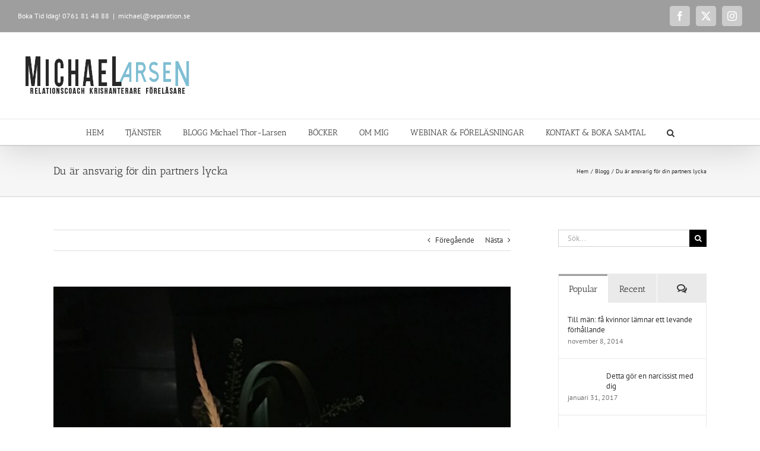

--- FILE ---
content_type: text/html; charset=UTF-8
request_url: https://separation.se/du-ar-ansvarig-for-din-partners-lycka-3/
body_size: 30356
content:
<!DOCTYPE html>
<html class="avada-html-layout-wide avada-html-header-position-top" lang="sv-SE" xmlns:fb="https://www.facebook.com/2008/fbml" xmlns:addthis="https://www.addthis.com/help/api-spec"  prefix="og: http://ogp.me/ns# fb: http://ogp.me/ns/fb#">
<head>
	<meta http-equiv="X-UA-Compatible" content="IE=edge" />
	<meta http-equiv="Content-Type" content="text/html; charset=utf-8"/>
	<meta name="viewport" content="width=device-width, initial-scale=1" />
	<title>Du är ansvarig för din partners lycka &#8211; Separation.se</title>
<meta name='robots' content='max-image-preview:large' />

            <script data-no-defer="1" data-ezscrex="false" data-cfasync="false" data-pagespeed-no-defer data-cookieconsent="ignore">
                var ctPublicFunctions = {"_ajax_nonce":"0c50f447ea","_rest_nonce":"e929809fe3","_ajax_url":"\/wp-admin\/admin-ajax.php","_rest_url":"https:\/\/separation.se\/wp-json\/","data__cookies_type":"native","data__ajax_type":"rest","data__bot_detector_enabled":0,"data__frontend_data_log_enabled":1,"cookiePrefix":"","wprocket_detected":false,"host_url":"separation.se","text__ee_click_to_select":"Click to select the whole data","text__ee_original_email":"The complete one is","text__ee_got_it":"Jag f\u00f6rst\u00e5r","text__ee_blocked":"Blockerad","text__ee_cannot_connect":"Kan inte ansluta","text__ee_cannot_decode":"Can not decode email. Unknown reason","text__ee_email_decoder":"CleanTalk email decoder","text__ee_wait_for_decoding":"The magic is on the way!","text__ee_decoding_process":"Please wait a few seconds while we decode the contact data."}
            </script>
        
            <script data-no-defer="1" data-ezscrex="false" data-cfasync="false" data-pagespeed-no-defer data-cookieconsent="ignore">
                var ctPublic = {"_ajax_nonce":"0c50f447ea","settings__forms__check_internal":"0","settings__forms__check_external":"0","settings__forms__force_protection":0,"settings__forms__search_test":"1","settings__forms__wc_add_to_cart":"0","settings__data__bot_detector_enabled":0,"settings__sfw__anti_crawler":0,"blog_home":"https:\/\/separation.se\/","pixel__setting":"0","pixel__enabled":false,"pixel__url":null,"data__email_check_before_post":"1","data__email_check_exist_post":0,"data__cookies_type":"native","data__key_is_ok":false,"data__visible_fields_required":true,"wl_brandname":"Anti-Spam by CleanTalk","wl_brandname_short":"CleanTalk","ct_checkjs_key":"b2bf4daf1fe9d69a470aa944f3f4da6066905ffc46dd672215b58b1be6403b87","emailEncoderPassKey":"36b6e25b7b7aaf71df6bc3ca14a66cc0","bot_detector_forms_excluded":"W10=","advancedCacheExists":false,"varnishCacheExists":true,"wc_ajax_add_to_cart":true}
            </script>
        <link rel='dns-prefetch' href='//www.googletagmanager.com' />
<link rel="alternate" type="application/rss+xml" title="Separation.se &raquo; Webbflöde" href="https://separation.se/feed/" />
<link rel="alternate" type="application/rss+xml" title="Separation.se &raquo; Kommentarsflöde" href="https://separation.se/comments/feed/" />
		
		
		
				<link rel="alternate" type="application/rss+xml" title="Separation.se &raquo; Kommentarsflöde för Du är ansvarig för din partners lycka" href="https://separation.se/du-ar-ansvarig-for-din-partners-lycka-3/feed/" />
<link rel="alternate" title="oEmbed (JSON)" type="application/json+oembed" href="https://separation.se/wp-json/oembed/1.0/embed?url=https%3A%2F%2Fseparation.se%2Fdu-ar-ansvarig-for-din-partners-lycka-3%2F" />
<link rel="alternate" title="oEmbed (XML)" type="text/xml+oembed" href="https://separation.se/wp-json/oembed/1.0/embed?url=https%3A%2F%2Fseparation.se%2Fdu-ar-ansvarig-for-din-partners-lycka-3%2F&#038;format=xml" />
					<meta name="description" content="Jag ska rikta några slag på mot några i mina ögon djupt rotade klyschor, som vi troligtvis inte ifrågasätter särskilt ofta:

”Du måste hitta och älska dig själv först!”

”Det finns en mening med allt som sker!”"/>
				
		<meta property="og:locale" content="sv_SE"/>
		<meta property="og:type" content="article"/>
		<meta property="og:site_name" content="Separation.se"/>
		<meta property="og:title" content="  Du är ansvarig för din partners lycka"/>
				<meta property="og:description" content="Jag ska rikta några slag på mot några i mina ögon djupt rotade klyschor, som vi troligtvis inte ifrågasätter särskilt ofta:

”Du måste hitta och älska dig själv först!”

”Det finns en mening med allt som sker!”"/>
				<meta property="og:url" content="https://separation.se/du-ar-ansvarig-for-din-partners-lycka-3/"/>
										<meta property="article:published_time" content="2020-09-14T17:38:53+01:00"/>
							<meta property="article:modified_time" content="2020-09-14T17:40:14+01:00"/>
								<meta name="author" content="Michael Larsen"/>
								<meta property="og:image" content="https://usercontent.one/wp/separation.se/wp-content/uploads/2019/02/karleken-e1549109680846.jpg?media=1744553085"/>
		<meta property="og:image:width" content="700"/>
		<meta property="og:image:height" content="933"/>
		<meta property="og:image:type" content="image/jpeg"/>
				<style id='wp-img-auto-sizes-contain-inline-css' type='text/css'>
img:is([sizes=auto i],[sizes^="auto," i]){contain-intrinsic-size:3000px 1500px}
/*# sourceURL=wp-img-auto-sizes-contain-inline-css */
</style>
<style id='wp-emoji-styles-inline-css' type='text/css'>

	img.wp-smiley, img.emoji {
		display: inline !important;
		border: none !important;
		box-shadow: none !important;
		height: 1em !important;
		width: 1em !important;
		margin: 0 0.07em !important;
		vertical-align: -0.1em !important;
		background: none !important;
		padding: 0 !important;
	}
/*# sourceURL=wp-emoji-styles-inline-css */
</style>
<link rel='stylesheet' id='cleantalk-public-css-css' href='https://usercontent.one/wp/separation.se/wp-content/plugins/cleantalk-spam-protect/css/cleantalk-public.min.css?media=1744553085?ver=6.71_1769108060' type='text/css' media='all' />
<link rel='stylesheet' id='cleantalk-email-decoder-css-css' href='https://usercontent.one/wp/separation.se/wp-content/plugins/cleantalk-spam-protect/css/cleantalk-email-decoder.min.css?media=1744553085?ver=6.71_1769108060' type='text/css' media='all' />
<style id='woocommerce-inline-inline-css' type='text/css'>
.woocommerce form .form-row .required { visibility: visible; }
/*# sourceURL=woocommerce-inline-inline-css */
</style>
<link rel='stylesheet' id='wc-gateway-ppec-frontend-css' href='https://usercontent.one/wp/separation.se/wp-content/plugins/woocommerce-gateway-paypal-express-checkout/assets/css/wc-gateway-ppec-frontend.css?ver=2.1.3&media=1744553085' type='text/css' media='all' />
<link rel='stylesheet' id='addthis_all_pages-css' href='https://usercontent.one/wp/separation.se/wp-content/plugins/addthis/frontend/build/addthis_wordpress_public.min.css?media=1744553085?ver=082cddc13b8242bd2a5115bbb1f83cb5' type='text/css' media='all' />
<link rel='stylesheet' id='fusion-dynamic-css-css' href='https://usercontent.one/wp/separation.se/wp-content/uploads/fusion-styles/e4d2deecb9cde9316763bb55b04865f2.min.css?ver=3.14.2&media=1744553085' type='text/css' media='all' />
<script type="text/javascript" src="https://usercontent.one/wp/separation.se/wp-content/plugins/cleantalk-spam-protect/js/apbct-public-bundle_gathering.min.js?media=1744553085?ver=6.71_1769108061" id="apbct-public-bundle_gathering.min-js-js"></script>
<script type="text/javascript" src="https://separation.se/wp-includes/js/jquery/jquery.min.js?ver=3.7.1" id="jquery-core-js"></script>
<script type="text/javascript" src="https://separation.se/wp-includes/js/jquery/jquery-migrate.min.js?ver=3.4.1" id="jquery-migrate-js"></script>
<script type="text/javascript" src="https://usercontent.one/wp/separation.se/wp-content/plugins/woocommerce/assets/js/jquery-blockui/jquery.blockUI.min.js?ver=2.7.0-wc.10.4.3&media=1744553085" id="wc-jquery-blockui-js" data-wp-strategy="defer"></script>
<script type="text/javascript" id="wc-add-to-cart-js-extra">
/* <![CDATA[ */
var wc_add_to_cart_params = {"ajax_url":"/wp-admin/admin-ajax.php","wc_ajax_url":"/?wc-ajax=%%endpoint%%","i18n_view_cart":"Visa varukorg","cart_url":"https://separation.se/varukorg/","is_cart":"","cart_redirect_after_add":"no"};
//# sourceURL=wc-add-to-cart-js-extra
/* ]]> */
</script>
<script type="text/javascript" src="https://usercontent.one/wp/separation.se/wp-content/plugins/woocommerce/assets/js/frontend/add-to-cart.min.js?ver=10.4.3&media=1744553085" id="wc-add-to-cart-js" defer="defer" data-wp-strategy="defer"></script>
<script type="text/javascript" src="https://usercontent.one/wp/separation.se/wp-content/plugins/woocommerce/assets/js/js-cookie/js.cookie.min.js?ver=2.1.4-wc.10.4.3&media=1744553085" id="wc-js-cookie-js" data-wp-strategy="defer"></script>

<!-- Kodblock för ”Google-tagg (gtag.js)” tillagt av Site Kit -->
<!-- Kodblock för ”Google Analytics” tillagt av Site Kit -->
<script type="text/javascript" src="https://www.googletagmanager.com/gtag/js?id=G-5JCEYF5TVP" id="google_gtagjs-js" async></script>
<script type="text/javascript" id="google_gtagjs-js-after">
/* <![CDATA[ */
window.dataLayer = window.dataLayer || [];function gtag(){dataLayer.push(arguments);}
gtag("set","linker",{"domains":["separation.se"]});
gtag("js", new Date());
gtag("set", "developer_id.dZTNiMT", true);
gtag("config", "G-5JCEYF5TVP");
 window._googlesitekit = window._googlesitekit || {}; window._googlesitekit.throttledEvents = []; window._googlesitekit.gtagEvent = (name, data) => { var key = JSON.stringify( { name, data } ); if ( !! window._googlesitekit.throttledEvents[ key ] ) { return; } window._googlesitekit.throttledEvents[ key ] = true; setTimeout( () => { delete window._googlesitekit.throttledEvents[ key ]; }, 5 ); gtag( "event", name, { ...data, event_source: "site-kit" } ); }; 
//# sourceURL=google_gtagjs-js-after
/* ]]> */
</script>
<link rel="https://api.w.org/" href="https://separation.se/wp-json/" /><link rel="alternate" title="JSON" type="application/json" href="https://separation.se/wp-json/wp/v2/posts/15522" /><link rel="EditURI" type="application/rsd+xml" title="RSD" href="https://separation.se/xmlrpc.php?rsd" />
<link rel="canonical" href="https://separation.se/du-ar-ansvarig-for-din-partners-lycka-3/" />
<meta name="generator" content="Site Kit by Google 1.170.0" /><!-- Facebook Pixel Code -->
<script>
!function(f,b,e,v,n,t,s){if(f.fbq)return;n=f.fbq=function(){n.callMethod?
n.callMethod.apply(n,arguments):n.queue.push(arguments)};if(!f._fbq)f._fbq=n;
n.push=n;n.loaded=!0;n.version='2.0';n.queue=[];t=b.createElement(e);t.async=!0;
t.src=v;s=b.getElementsByTagName(e)[0];s.parentNode.insertBefore(t,s)}(window,
document,'script','https://connect.facebook.net/en_US/fbevents.js');
fbq('init', '156901098168282');
fbq('init', '625147684789032');
fbq('track', 'PageView');
</script>
<noscript><img height="1" width="1" style="display:none"
src="https://www.facebook.com/tr?id=156901098168282&ev=PageView&noscript=1"
/></noscript>
<!-- DO NOT MODIFY -->
<!-- End Facebook Pixel Code --><style>[class*=" icon-oc-"],[class^=icon-oc-]{speak:none;font-style:normal;font-weight:400;font-variant:normal;text-transform:none;line-height:1;-webkit-font-smoothing:antialiased;-moz-osx-font-smoothing:grayscale}.icon-oc-one-com-white-32px-fill:before{content:"901"}.icon-oc-one-com:before{content:"900"}#one-com-icon,.toplevel_page_onecom-wp .wp-menu-image{speak:none;display:flex;align-items:center;justify-content:center;text-transform:none;line-height:1;-webkit-font-smoothing:antialiased;-moz-osx-font-smoothing:grayscale}.onecom-wp-admin-bar-item>a,.toplevel_page_onecom-wp>.wp-menu-name{font-size:16px;font-weight:400;line-height:1}.toplevel_page_onecom-wp>.wp-menu-name img{width:69px;height:9px;}.wp-submenu-wrap.wp-submenu>.wp-submenu-head>img{width:88px;height:auto}.onecom-wp-admin-bar-item>a img{height:7px!important}.onecom-wp-admin-bar-item>a img,.toplevel_page_onecom-wp>.wp-menu-name img{opacity:.8}.onecom-wp-admin-bar-item.hover>a img,.toplevel_page_onecom-wp.wp-has-current-submenu>.wp-menu-name img,li.opensub>a.toplevel_page_onecom-wp>.wp-menu-name img{opacity:1}#one-com-icon:before,.onecom-wp-admin-bar-item>a:before,.toplevel_page_onecom-wp>.wp-menu-image:before{content:'';position:static!important;background-color:rgba(240,245,250,.4);border-radius:102px;width:18px;height:18px;padding:0!important}.onecom-wp-admin-bar-item>a:before{width:14px;height:14px}.onecom-wp-admin-bar-item.hover>a:before,.toplevel_page_onecom-wp.opensub>a>.wp-menu-image:before,.toplevel_page_onecom-wp.wp-has-current-submenu>.wp-menu-image:before{background-color:#76b82a}.onecom-wp-admin-bar-item>a{display:inline-flex!important;align-items:center;justify-content:center}#one-com-logo-wrapper{font-size:4em}#one-com-icon{vertical-align:middle}.imagify-welcome{display:none !important;}</style><script type="text/javascript">
(function(url){
	if(/(?:Chrome\/26\.0\.1410\.63 Safari\/537\.31|WordfenceTestMonBot)/.test(navigator.userAgent)){ return; }
	var addEvent = function(evt, handler) {
		if (window.addEventListener) {
			document.addEventListener(evt, handler, false);
		} else if (window.attachEvent) {
			document.attachEvent('on' + evt, handler);
		}
	};
	var removeEvent = function(evt, handler) {
		if (window.removeEventListener) {
			document.removeEventListener(evt, handler, false);
		} else if (window.detachEvent) {
			document.detachEvent('on' + evt, handler);
		}
	};
	var evts = 'contextmenu dblclick drag dragend dragenter dragleave dragover dragstart drop keydown keypress keyup mousedown mousemove mouseout mouseover mouseup mousewheel scroll'.split(' ');
	var logHuman = function() {
		if (window.wfLogHumanRan) { return; }
		window.wfLogHumanRan = true;
		var wfscr = document.createElement('script');
		wfscr.type = 'text/javascript';
		wfscr.async = true;
		wfscr.src = url + '&r=' + Math.random();
		(document.getElementsByTagName('head')[0]||document.getElementsByTagName('body')[0]).appendChild(wfscr);
		for (var i = 0; i < evts.length; i++) {
			removeEvent(evts[i], logHuman);
		}
	};
	for (var i = 0; i < evts.length; i++) {
		addEvent(evts[i], logHuman);
	}
})('//separation.se/?wordfence_lh=1&hid=C16B3678DA2B474CC0EF0238C92BE42D');
</script><style type="text/css" id="css-fb-visibility">@media screen and (max-width: 640px){.fusion-no-small-visibility{display:none !important;}body .sm-text-align-center{text-align:center !important;}body .sm-text-align-left{text-align:left !important;}body .sm-text-align-right{text-align:right !important;}body .sm-text-align-justify{text-align:justify !important;}body .sm-flex-align-center{justify-content:center !important;}body .sm-flex-align-flex-start{justify-content:flex-start !important;}body .sm-flex-align-flex-end{justify-content:flex-end !important;}body .sm-mx-auto{margin-left:auto !important;margin-right:auto !important;}body .sm-ml-auto{margin-left:auto !important;}body .sm-mr-auto{margin-right:auto !important;}body .fusion-absolute-position-small{position:absolute;width:100%;}.awb-sticky.awb-sticky-small{ position: sticky; top: var(--awb-sticky-offset,0); }}@media screen and (min-width: 641px) and (max-width: 1024px){.fusion-no-medium-visibility{display:none !important;}body .md-text-align-center{text-align:center !important;}body .md-text-align-left{text-align:left !important;}body .md-text-align-right{text-align:right !important;}body .md-text-align-justify{text-align:justify !important;}body .md-flex-align-center{justify-content:center !important;}body .md-flex-align-flex-start{justify-content:flex-start !important;}body .md-flex-align-flex-end{justify-content:flex-end !important;}body .md-mx-auto{margin-left:auto !important;margin-right:auto !important;}body .md-ml-auto{margin-left:auto !important;}body .md-mr-auto{margin-right:auto !important;}body .fusion-absolute-position-medium{position:absolute;width:100%;}.awb-sticky.awb-sticky-medium{ position: sticky; top: var(--awb-sticky-offset,0); }}@media screen and (min-width: 1025px){.fusion-no-large-visibility{display:none !important;}body .lg-text-align-center{text-align:center !important;}body .lg-text-align-left{text-align:left !important;}body .lg-text-align-right{text-align:right !important;}body .lg-text-align-justify{text-align:justify !important;}body .lg-flex-align-center{justify-content:center !important;}body .lg-flex-align-flex-start{justify-content:flex-start !important;}body .lg-flex-align-flex-end{justify-content:flex-end !important;}body .lg-mx-auto{margin-left:auto !important;margin-right:auto !important;}body .lg-ml-auto{margin-left:auto !important;}body .lg-mr-auto{margin-right:auto !important;}body .fusion-absolute-position-large{position:absolute;width:100%;}.awb-sticky.awb-sticky-large{ position: sticky; top: var(--awb-sticky-offset,0); }}</style>	<noscript><style>.woocommerce-product-gallery{ opacity: 1 !important; }</style></noscript>
	
<!-- Metatagg för ”Google AdSense” tillagt av Site Kit -->
<meta name="google-adsense-platform-account" content="ca-host-pub-2644536267352236">
<meta name="google-adsense-platform-domain" content="sitekit.withgoogle.com">
<!-- Avslut av metatagg för ”Google AdSense” tillagd av Site Kit -->
<script data-cfasync="false" type="text/javascript">if (window.addthis_product === undefined) { window.addthis_product = "wpp"; } if (window.wp_product_version === undefined) { window.wp_product_version = "wpp-6.2.7"; } if (window.addthis_share === undefined) { window.addthis_share = {}; } if (window.addthis_config === undefined) { window.addthis_config = {"data_track_clickback":true,"ignore_server_config":true,"data_ga_property":"UA-38189677-1","data_ga_social":true,"ui_atversion":300}; } if (window.addthis_layers === undefined) { window.addthis_layers = {}; } if (window.addthis_layers_tools === undefined) { window.addthis_layers_tools = [{"sharetoolbox":{"numPreferredServices":5,"counts":"one","size":"16px","style":"fixed","shareCountThreshold":0,"elements":".addthis_inline_share_toolbox_below,.at-below-post"}},{"sharedock":{"counts":"one","numPreferredServices":4,"mobileButtonSize":"large","position":"bottom","theme":"transparent"}}]; } else { window.addthis_layers_tools.push({"sharetoolbox":{"numPreferredServices":5,"counts":"one","size":"16px","style":"fixed","shareCountThreshold":0,"elements":".addthis_inline_share_toolbox_below,.at-below-post"}}); window.addthis_layers_tools.push({"sharedock":{"counts":"one","numPreferredServices":4,"mobileButtonSize":"large","position":"bottom","theme":"transparent"}});  } if (window.addthis_plugin_info === undefined) { window.addthis_plugin_info = {"info_status":"enabled","cms_name":"WordPress","plugin_name":"Share Buttons by AddThis","plugin_version":"6.2.7","plugin_mode":"WordPress","anonymous_profile_id":"wp-d2d54c598fc0a5b1bfb9eedf865177a3","page_info":{"template":"posts","post_type":""},"sharing_enabled_on_post_via_metabox":false}; } 
                    (function() {
                      var first_load_interval_id = setInterval(function () {
                        if (typeof window.addthis !== 'undefined') {
                          window.clearInterval(first_load_interval_id);
                          if (typeof window.addthis_layers !== 'undefined' && Object.getOwnPropertyNames(window.addthis_layers).length > 0) {
                            window.addthis.layers(window.addthis_layers);
                          }
                          if (Array.isArray(window.addthis_layers_tools)) {
                            for (i = 0; i < window.addthis_layers_tools.length; i++) {
                              window.addthis.layers(window.addthis_layers_tools[i]);
                            }
                          }
                        }
                     },1000)
                    }());
                </script> <script data-cfasync="false" type="text/javascript" src="https://s7.addthis.com/js/300/addthis_widget.js#pubid=wp-d2d54c598fc0a5b1bfb9eedf865177a3" async="async"></script>		<script type="text/javascript">
			var doc = document.documentElement;
			doc.setAttribute( 'data-useragent', navigator.userAgent );
		</script>
		<script>
  (function(i,s,o,g,r,a,m){i['GoogleAnalyticsObject']=r;i[r]=i[r]||function(){
  (i[r].q=i[r].q||[]).push(arguments)},i[r].l=1*new Date();a=s.createElement(o),
  m=s.getElementsByTagName(o)[0];a.async=1;a.src=g;m.parentNode.insertBefore(a,m)
  })(window,document,'script','https://www.google-analytics.com/analytics.js','ga');

  ga('create', 'UA-41812715-1', 'auto');
  ga('send', 'pageview');

</script>
	<!-- Facebook Pixel Code -->
<script>
  !function(f,b,e,v,n,t,s)
  {if(f.fbq)return;n=f.fbq=function(){n.callMethod?
  n.callMethod.apply(n,arguments):n.queue.push(arguments)};
  if(!f._fbq)f._fbq=n;n.push=n;n.loaded=!0;n.version='2.0';
  n.queue=[];t=b.createElement(e);t.async=!0;
  t.src=v;s=b.getElementsByTagName(e)[0];
  s.parentNode.insertBefore(t,s)}(window, document,'script',
  'https://connect.facebook.net/en_US/fbevents.js');
  fbq('init', '156901098168282');
  fbq('track', 'PageView');
</script>
<noscript><img height="1" width="1" style="display:none"
  src="https://www.facebook.com/tr?id=156901098168282&ev=PageView&noscript=1"
/></noscript>
<!-- End Facebook Pixel Code --><link rel='stylesheet' id='wc-blocks-style-css' href='https://usercontent.one/wp/separation.se/wp-content/plugins/woocommerce/assets/client/blocks/wc-blocks.css?ver=wc-10.4.3&media=1744553085' type='text/css' media='all' />
<style id='global-styles-inline-css' type='text/css'>
:root{--wp--preset--aspect-ratio--square: 1;--wp--preset--aspect-ratio--4-3: 4/3;--wp--preset--aspect-ratio--3-4: 3/4;--wp--preset--aspect-ratio--3-2: 3/2;--wp--preset--aspect-ratio--2-3: 2/3;--wp--preset--aspect-ratio--16-9: 16/9;--wp--preset--aspect-ratio--9-16: 9/16;--wp--preset--color--black: #000000;--wp--preset--color--cyan-bluish-gray: #abb8c3;--wp--preset--color--white: #ffffff;--wp--preset--color--pale-pink: #f78da7;--wp--preset--color--vivid-red: #cf2e2e;--wp--preset--color--luminous-vivid-orange: #ff6900;--wp--preset--color--luminous-vivid-amber: #fcb900;--wp--preset--color--light-green-cyan: #7bdcb5;--wp--preset--color--vivid-green-cyan: #00d084;--wp--preset--color--pale-cyan-blue: #8ed1fc;--wp--preset--color--vivid-cyan-blue: #0693e3;--wp--preset--color--vivid-purple: #9b51e0;--wp--preset--color--awb-color-1: rgba(255,255,255,1);--wp--preset--color--awb-color-2: rgba(246,246,246,1);--wp--preset--color--awb-color-3: rgba(235,234,234,1);--wp--preset--color--awb-color-4: rgba(224,222,222,1);--wp--preset--color--awb-color-5: rgba(158,158,158,1);--wp--preset--color--awb-color-6: rgba(120,120,120,1);--wp--preset--color--awb-color-7: rgba(116,116,116,1);--wp--preset--color--awb-color-8: rgba(51,51,51,1);--wp--preset--color--awb-color-custom-10: rgba(160,206,78,1);--wp--preset--color--awb-color-custom-11: rgba(232,232,232,1);--wp--preset--color--awb-color-custom-12: rgba(235,234,234,0.8);--wp--preset--color--awb-color-custom-13: rgba(191,191,191,1);--wp--preset--color--awb-color-custom-14: rgba(204,204,204,1);--wp--preset--color--awb-color-custom-15: rgba(214,214,214,1);--wp--preset--color--awb-color-custom-16: rgba(140,137,137,1);--wp--preset--color--awb-color-custom-17: rgba(54,56,57,1);--wp--preset--color--awb-color-custom-18: rgba(248,248,248,1);--wp--preset--gradient--vivid-cyan-blue-to-vivid-purple: linear-gradient(135deg,rgb(6,147,227) 0%,rgb(155,81,224) 100%);--wp--preset--gradient--light-green-cyan-to-vivid-green-cyan: linear-gradient(135deg,rgb(122,220,180) 0%,rgb(0,208,130) 100%);--wp--preset--gradient--luminous-vivid-amber-to-luminous-vivid-orange: linear-gradient(135deg,rgb(252,185,0) 0%,rgb(255,105,0) 100%);--wp--preset--gradient--luminous-vivid-orange-to-vivid-red: linear-gradient(135deg,rgb(255,105,0) 0%,rgb(207,46,46) 100%);--wp--preset--gradient--very-light-gray-to-cyan-bluish-gray: linear-gradient(135deg,rgb(238,238,238) 0%,rgb(169,184,195) 100%);--wp--preset--gradient--cool-to-warm-spectrum: linear-gradient(135deg,rgb(74,234,220) 0%,rgb(151,120,209) 20%,rgb(207,42,186) 40%,rgb(238,44,130) 60%,rgb(251,105,98) 80%,rgb(254,248,76) 100%);--wp--preset--gradient--blush-light-purple: linear-gradient(135deg,rgb(255,206,236) 0%,rgb(152,150,240) 100%);--wp--preset--gradient--blush-bordeaux: linear-gradient(135deg,rgb(254,205,165) 0%,rgb(254,45,45) 50%,rgb(107,0,62) 100%);--wp--preset--gradient--luminous-dusk: linear-gradient(135deg,rgb(255,203,112) 0%,rgb(199,81,192) 50%,rgb(65,88,208) 100%);--wp--preset--gradient--pale-ocean: linear-gradient(135deg,rgb(255,245,203) 0%,rgb(182,227,212) 50%,rgb(51,167,181) 100%);--wp--preset--gradient--electric-grass: linear-gradient(135deg,rgb(202,248,128) 0%,rgb(113,206,126) 100%);--wp--preset--gradient--midnight: linear-gradient(135deg,rgb(2,3,129) 0%,rgb(40,116,252) 100%);--wp--preset--font-size--small: 9.75px;--wp--preset--font-size--medium: 20px;--wp--preset--font-size--large: 19.5px;--wp--preset--font-size--x-large: 42px;--wp--preset--font-size--normal: 13px;--wp--preset--font-size--xlarge: 26px;--wp--preset--font-size--huge: 39px;--wp--preset--spacing--20: 0.44rem;--wp--preset--spacing--30: 0.67rem;--wp--preset--spacing--40: 1rem;--wp--preset--spacing--50: 1.5rem;--wp--preset--spacing--60: 2.25rem;--wp--preset--spacing--70: 3.38rem;--wp--preset--spacing--80: 5.06rem;--wp--preset--shadow--natural: 6px 6px 9px rgba(0, 0, 0, 0.2);--wp--preset--shadow--deep: 12px 12px 50px rgba(0, 0, 0, 0.4);--wp--preset--shadow--sharp: 6px 6px 0px rgba(0, 0, 0, 0.2);--wp--preset--shadow--outlined: 6px 6px 0px -3px rgb(255, 255, 255), 6px 6px rgb(0, 0, 0);--wp--preset--shadow--crisp: 6px 6px 0px rgb(0, 0, 0);}:where(.is-layout-flex){gap: 0.5em;}:where(.is-layout-grid){gap: 0.5em;}body .is-layout-flex{display: flex;}.is-layout-flex{flex-wrap: wrap;align-items: center;}.is-layout-flex > :is(*, div){margin: 0;}body .is-layout-grid{display: grid;}.is-layout-grid > :is(*, div){margin: 0;}:where(.wp-block-columns.is-layout-flex){gap: 2em;}:where(.wp-block-columns.is-layout-grid){gap: 2em;}:where(.wp-block-post-template.is-layout-flex){gap: 1.25em;}:where(.wp-block-post-template.is-layout-grid){gap: 1.25em;}.has-black-color{color: var(--wp--preset--color--black) !important;}.has-cyan-bluish-gray-color{color: var(--wp--preset--color--cyan-bluish-gray) !important;}.has-white-color{color: var(--wp--preset--color--white) !important;}.has-pale-pink-color{color: var(--wp--preset--color--pale-pink) !important;}.has-vivid-red-color{color: var(--wp--preset--color--vivid-red) !important;}.has-luminous-vivid-orange-color{color: var(--wp--preset--color--luminous-vivid-orange) !important;}.has-luminous-vivid-amber-color{color: var(--wp--preset--color--luminous-vivid-amber) !important;}.has-light-green-cyan-color{color: var(--wp--preset--color--light-green-cyan) !important;}.has-vivid-green-cyan-color{color: var(--wp--preset--color--vivid-green-cyan) !important;}.has-pale-cyan-blue-color{color: var(--wp--preset--color--pale-cyan-blue) !important;}.has-vivid-cyan-blue-color{color: var(--wp--preset--color--vivid-cyan-blue) !important;}.has-vivid-purple-color{color: var(--wp--preset--color--vivid-purple) !important;}.has-black-background-color{background-color: var(--wp--preset--color--black) !important;}.has-cyan-bluish-gray-background-color{background-color: var(--wp--preset--color--cyan-bluish-gray) !important;}.has-white-background-color{background-color: var(--wp--preset--color--white) !important;}.has-pale-pink-background-color{background-color: var(--wp--preset--color--pale-pink) !important;}.has-vivid-red-background-color{background-color: var(--wp--preset--color--vivid-red) !important;}.has-luminous-vivid-orange-background-color{background-color: var(--wp--preset--color--luminous-vivid-orange) !important;}.has-luminous-vivid-amber-background-color{background-color: var(--wp--preset--color--luminous-vivid-amber) !important;}.has-light-green-cyan-background-color{background-color: var(--wp--preset--color--light-green-cyan) !important;}.has-vivid-green-cyan-background-color{background-color: var(--wp--preset--color--vivid-green-cyan) !important;}.has-pale-cyan-blue-background-color{background-color: var(--wp--preset--color--pale-cyan-blue) !important;}.has-vivid-cyan-blue-background-color{background-color: var(--wp--preset--color--vivid-cyan-blue) !important;}.has-vivid-purple-background-color{background-color: var(--wp--preset--color--vivid-purple) !important;}.has-black-border-color{border-color: var(--wp--preset--color--black) !important;}.has-cyan-bluish-gray-border-color{border-color: var(--wp--preset--color--cyan-bluish-gray) !important;}.has-white-border-color{border-color: var(--wp--preset--color--white) !important;}.has-pale-pink-border-color{border-color: var(--wp--preset--color--pale-pink) !important;}.has-vivid-red-border-color{border-color: var(--wp--preset--color--vivid-red) !important;}.has-luminous-vivid-orange-border-color{border-color: var(--wp--preset--color--luminous-vivid-orange) !important;}.has-luminous-vivid-amber-border-color{border-color: var(--wp--preset--color--luminous-vivid-amber) !important;}.has-light-green-cyan-border-color{border-color: var(--wp--preset--color--light-green-cyan) !important;}.has-vivid-green-cyan-border-color{border-color: var(--wp--preset--color--vivid-green-cyan) !important;}.has-pale-cyan-blue-border-color{border-color: var(--wp--preset--color--pale-cyan-blue) !important;}.has-vivid-cyan-blue-border-color{border-color: var(--wp--preset--color--vivid-cyan-blue) !important;}.has-vivid-purple-border-color{border-color: var(--wp--preset--color--vivid-purple) !important;}.has-vivid-cyan-blue-to-vivid-purple-gradient-background{background: var(--wp--preset--gradient--vivid-cyan-blue-to-vivid-purple) !important;}.has-light-green-cyan-to-vivid-green-cyan-gradient-background{background: var(--wp--preset--gradient--light-green-cyan-to-vivid-green-cyan) !important;}.has-luminous-vivid-amber-to-luminous-vivid-orange-gradient-background{background: var(--wp--preset--gradient--luminous-vivid-amber-to-luminous-vivid-orange) !important;}.has-luminous-vivid-orange-to-vivid-red-gradient-background{background: var(--wp--preset--gradient--luminous-vivid-orange-to-vivid-red) !important;}.has-very-light-gray-to-cyan-bluish-gray-gradient-background{background: var(--wp--preset--gradient--very-light-gray-to-cyan-bluish-gray) !important;}.has-cool-to-warm-spectrum-gradient-background{background: var(--wp--preset--gradient--cool-to-warm-spectrum) !important;}.has-blush-light-purple-gradient-background{background: var(--wp--preset--gradient--blush-light-purple) !important;}.has-blush-bordeaux-gradient-background{background: var(--wp--preset--gradient--blush-bordeaux) !important;}.has-luminous-dusk-gradient-background{background: var(--wp--preset--gradient--luminous-dusk) !important;}.has-pale-ocean-gradient-background{background: var(--wp--preset--gradient--pale-ocean) !important;}.has-electric-grass-gradient-background{background: var(--wp--preset--gradient--electric-grass) !important;}.has-midnight-gradient-background{background: var(--wp--preset--gradient--midnight) !important;}.has-small-font-size{font-size: var(--wp--preset--font-size--small) !important;}.has-medium-font-size{font-size: var(--wp--preset--font-size--medium) !important;}.has-large-font-size{font-size: var(--wp--preset--font-size--large) !important;}.has-x-large-font-size{font-size: var(--wp--preset--font-size--x-large) !important;}
/*# sourceURL=global-styles-inline-css */
</style>
<link rel='stylesheet' id='gglcptch-css' href='https://usercontent.one/wp/separation.se/wp-content/plugins/google-captcha/css/gglcptch.css?ver=1.85&media=1744553085' type='text/css' media='all' />
<style id='wp-block-library-inline-css' type='text/css'>
:root{--wp-block-synced-color:#7a00df;--wp-block-synced-color--rgb:122,0,223;--wp-bound-block-color:var(--wp-block-synced-color);--wp-editor-canvas-background:#ddd;--wp-admin-theme-color:#007cba;--wp-admin-theme-color--rgb:0,124,186;--wp-admin-theme-color-darker-10:#006ba1;--wp-admin-theme-color-darker-10--rgb:0,107,160.5;--wp-admin-theme-color-darker-20:#005a87;--wp-admin-theme-color-darker-20--rgb:0,90,135;--wp-admin-border-width-focus:2px}@media (min-resolution:192dpi){:root{--wp-admin-border-width-focus:1.5px}}.wp-element-button{cursor:pointer}:root .has-very-light-gray-background-color{background-color:#eee}:root .has-very-dark-gray-background-color{background-color:#313131}:root .has-very-light-gray-color{color:#eee}:root .has-very-dark-gray-color{color:#313131}:root .has-vivid-green-cyan-to-vivid-cyan-blue-gradient-background{background:linear-gradient(135deg,#00d084,#0693e3)}:root .has-purple-crush-gradient-background{background:linear-gradient(135deg,#34e2e4,#4721fb 50%,#ab1dfe)}:root .has-hazy-dawn-gradient-background{background:linear-gradient(135deg,#faaca8,#dad0ec)}:root .has-subdued-olive-gradient-background{background:linear-gradient(135deg,#fafae1,#67a671)}:root .has-atomic-cream-gradient-background{background:linear-gradient(135deg,#fdd79a,#004a59)}:root .has-nightshade-gradient-background{background:linear-gradient(135deg,#330968,#31cdcf)}:root .has-midnight-gradient-background{background:linear-gradient(135deg,#020381,#2874fc)}:root{--wp--preset--font-size--normal:16px;--wp--preset--font-size--huge:42px}.has-regular-font-size{font-size:1em}.has-larger-font-size{font-size:2.625em}.has-normal-font-size{font-size:var(--wp--preset--font-size--normal)}.has-huge-font-size{font-size:var(--wp--preset--font-size--huge)}.has-text-align-center{text-align:center}.has-text-align-left{text-align:left}.has-text-align-right{text-align:right}.has-fit-text{white-space:nowrap!important}#end-resizable-editor-section{display:none}.aligncenter{clear:both}.items-justified-left{justify-content:flex-start}.items-justified-center{justify-content:center}.items-justified-right{justify-content:flex-end}.items-justified-space-between{justify-content:space-between}.screen-reader-text{border:0;clip-path:inset(50%);height:1px;margin:-1px;overflow:hidden;padding:0;position:absolute;width:1px;word-wrap:normal!important}.screen-reader-text:focus{background-color:#ddd;clip-path:none;color:#444;display:block;font-size:1em;height:auto;left:5px;line-height:normal;padding:15px 23px 14px;text-decoration:none;top:5px;width:auto;z-index:100000}html :where(.has-border-color){border-style:solid}html :where([style*=border-top-color]){border-top-style:solid}html :where([style*=border-right-color]){border-right-style:solid}html :where([style*=border-bottom-color]){border-bottom-style:solid}html :where([style*=border-left-color]){border-left-style:solid}html :where([style*=border-width]){border-style:solid}html :where([style*=border-top-width]){border-top-style:solid}html :where([style*=border-right-width]){border-right-style:solid}html :where([style*=border-bottom-width]){border-bottom-style:solid}html :where([style*=border-left-width]){border-left-style:solid}html :where(img[class*=wp-image-]){height:auto;max-width:100%}:where(figure){margin:0 0 1em}html :where(.is-position-sticky){--wp-admin--admin-bar--position-offset:var(--wp-admin--admin-bar--height,0px)}@media screen and (max-width:600px){html :where(.is-position-sticky){--wp-admin--admin-bar--position-offset:0px}}
/*wp_block_styles_on_demand_placeholder:69756574055b9*/
/*# sourceURL=wp-block-library-inline-css */
</style>
<style id='wp-block-library-theme-inline-css' type='text/css'>
.wp-block-audio :where(figcaption){color:#555;font-size:13px;text-align:center}.is-dark-theme .wp-block-audio :where(figcaption){color:#ffffffa6}.wp-block-audio{margin:0 0 1em}.wp-block-code{border:1px solid #ccc;border-radius:4px;font-family:Menlo,Consolas,monaco,monospace;padding:.8em 1em}.wp-block-embed :where(figcaption){color:#555;font-size:13px;text-align:center}.is-dark-theme .wp-block-embed :where(figcaption){color:#ffffffa6}.wp-block-embed{margin:0 0 1em}.blocks-gallery-caption{color:#555;font-size:13px;text-align:center}.is-dark-theme .blocks-gallery-caption{color:#ffffffa6}:root :where(.wp-block-image figcaption){color:#555;font-size:13px;text-align:center}.is-dark-theme :root :where(.wp-block-image figcaption){color:#ffffffa6}.wp-block-image{margin:0 0 1em}.wp-block-pullquote{border-bottom:4px solid;border-top:4px solid;color:currentColor;margin-bottom:1.75em}.wp-block-pullquote :where(cite),.wp-block-pullquote :where(footer),.wp-block-pullquote__citation{color:currentColor;font-size:.8125em;font-style:normal;text-transform:uppercase}.wp-block-quote{border-left:.25em solid;margin:0 0 1.75em;padding-left:1em}.wp-block-quote cite,.wp-block-quote footer{color:currentColor;font-size:.8125em;font-style:normal;position:relative}.wp-block-quote:where(.has-text-align-right){border-left:none;border-right:.25em solid;padding-left:0;padding-right:1em}.wp-block-quote:where(.has-text-align-center){border:none;padding-left:0}.wp-block-quote.is-large,.wp-block-quote.is-style-large,.wp-block-quote:where(.is-style-plain){border:none}.wp-block-search .wp-block-search__label{font-weight:700}.wp-block-search__button{border:1px solid #ccc;padding:.375em .625em}:where(.wp-block-group.has-background){padding:1.25em 2.375em}.wp-block-separator.has-css-opacity{opacity:.4}.wp-block-separator{border:none;border-bottom:2px solid;margin-left:auto;margin-right:auto}.wp-block-separator.has-alpha-channel-opacity{opacity:1}.wp-block-separator:not(.is-style-wide):not(.is-style-dots){width:100px}.wp-block-separator.has-background:not(.is-style-dots){border-bottom:none;height:1px}.wp-block-separator.has-background:not(.is-style-wide):not(.is-style-dots){height:2px}.wp-block-table{margin:0 0 1em}.wp-block-table td,.wp-block-table th{word-break:normal}.wp-block-table :where(figcaption){color:#555;font-size:13px;text-align:center}.is-dark-theme .wp-block-table :where(figcaption){color:#ffffffa6}.wp-block-video :where(figcaption){color:#555;font-size:13px;text-align:center}.is-dark-theme .wp-block-video :where(figcaption){color:#ffffffa6}.wp-block-video{margin:0 0 1em}:root :where(.wp-block-template-part.has-background){margin-bottom:0;margin-top:0;padding:1.25em 2.375em}
/*# sourceURL=/wp-includes/css/dist/block-library/theme.min.css */
</style>
<style id='classic-theme-styles-inline-css' type='text/css'>
/*! This file is auto-generated */
.wp-block-button__link{color:#fff;background-color:#32373c;border-radius:9999px;box-shadow:none;text-decoration:none;padding:calc(.667em + 2px) calc(1.333em + 2px);font-size:1.125em}.wp-block-file__button{background:#32373c;color:#fff;text-decoration:none}
/*# sourceURL=/wp-includes/css/classic-themes.min.css */
</style>
</head>

<body data-rsssl=1 class="wp-singular post-template-default single single-post postid-15522 single-format-standard wp-theme-Avada theme-Avada woocommerce-no-js has-sidebar fusion-image-hovers fusion-pagination-sizing fusion-button_type-flat fusion-button_span-no fusion-button_gradient-linear avada-image-rollover-circle-yes avada-image-rollover-yes avada-image-rollover-direction-left fusion-has-button-gradient fusion-body ltr fusion-sticky-header no-tablet-sticky-header no-mobile-sticky-header no-mobile-slidingbar avada-has-rev-slider-styles fusion-disable-outline fusion-sub-menu-fade mobile-logo-pos-left layout-wide-mode avada-has-boxed-modal-shadow-none layout-scroll-offset-full avada-has-zero-margin-offset-top fusion-top-header menu-text-align-center fusion-woo-product-design-classic fusion-woo-shop-page-columns-2 fusion-woo-related-columns-4 fusion-woo-archive-page-columns-3 woo-sale-badge-circle woo-outofstock-badge-top_bar mobile-menu-design-modern fusion-show-pagination-text fusion-header-layout-v5 avada-responsive avada-footer-fx-none avada-menu-highlight-style-bar fusion-search-form-classic fusion-main-menu-search-overlay fusion-avatar-square avada-sticky-shrinkage avada-dropdown-styles avada-blog-layout-grid avada-blog-archive-layout-grid avada-header-shadow-yes avada-menu-icon-position-left avada-has-megamenu-shadow avada-has-header-100-width avada-has-main-nav-search-icon avada-has-breadcrumb-mobile-hidden avada-has-page-title-mobile-height-auto avada-has-titlebar-bar_and_content avada-has-pagination-padding avada-flyout-menu-direction-fade avada-ec-views-v1" data-awb-post-id="15522">
		<a class="skip-link screen-reader-text" href="#content">Fortsätt till innehållet</a>

	<div id="boxed-wrapper">
		
		<div id="wrapper" class="fusion-wrapper">
			<div id="home" style="position:relative;top:-1px;"></div>
							
					
			<header class="fusion-header-wrapper fusion-header-shadow">
				<div class="fusion-header-v5 fusion-logo-alignment fusion-logo-left fusion-sticky-menu- fusion-sticky-logo- fusion-mobile-logo- fusion-sticky-menu-only fusion-header-menu-align-center fusion-mobile-menu-design-modern">
					
<div class="fusion-secondary-header">
	<div class="fusion-row">
					<div class="fusion-alignleft">
				<div class="fusion-contact-info"><span class="fusion-contact-info-phone-number">Boka Tid Idag! 0761 81 48 88</span><span class="fusion-header-separator">|</span><span class="fusion-contact-info-email-address"><a href="mailto:&#109;&#105;ch&#97;&#101;l&#64;&#115;e&#112;&#97;&#114;&#97;&#116;io&#110;.s&#101;&#32;">&#109;&#105;ch&#97;&#101;l&#64;&#115;e&#112;&#97;&#114;&#97;&#116;io&#110;.s&#101;&#32;</a></span></div>			</div>
							<div class="fusion-alignright">
				<div class="fusion-social-links-header"><div class="fusion-social-networks boxed-icons"><div class="fusion-social-networks-wrapper"><a  class="fusion-social-network-icon fusion-tooltip fusion-facebook awb-icon-facebook" style data-placement="bottom" data-title="Facebook" data-toggle="tooltip" title="Facebook" href="https://www.facebook.com/Separation.se" target="_blank" rel="noreferrer"><span class="screen-reader-text">Facebook</span></a><a  class="fusion-social-network-icon fusion-tooltip fusion-twitter awb-icon-twitter" style data-placement="bottom" data-title="X" data-toggle="tooltip" title="X" href="https://twitter.com/MichaelLarsen7" target="_blank" rel="noopener noreferrer"><span class="screen-reader-text">X</span></a><a  class="fusion-social-network-icon fusion-tooltip fusion-instagram awb-icon-instagram" style data-placement="bottom" data-title="Instagram" data-toggle="tooltip" title="Instagram" href="https://instagram.com/michaelthorlarsen/" target="_blank" rel="noopener noreferrer"><span class="screen-reader-text">Instagram</span></a></div></div></div>			</div>
			</div>
</div>
<div class="fusion-header-sticky-height"></div>
<div class="fusion-sticky-header-wrapper"> <!-- start fusion sticky header wrapper -->
	<div class="fusion-header">
		<div class="fusion-row">
							<div class="fusion-logo" data-margin-top="31px" data-margin-bottom="31px" data-margin-left="0px" data-margin-right="0px">
			<a class="fusion-logo-link"  href="https://separation.se/" >

						<!-- standard logo -->
			<img src="https://usercontent.one/wp/separation.se/wp-content/uploads/2016/12/michaelfinalxPNG.png?media=1744553085" srcset="https://usercontent.one/wp/separation.se/wp-content/uploads/2016/12/michaelfinalxPNG.png?media=1744553085 1x, https://usercontent.one/wp/separation.se/wp-content/uploads/2016/12/michaelfinalxPNG-1.png?media=1744553085 2x" width="314" height="83" style="max-height:83px;height:auto;" alt="Separation.se Logotyp" data-retina_logo_url="https://usercontent.one/wp/separation.se/wp-content/uploads/2016/12/michaelfinalxPNG-1.png?media=1744553085" class="fusion-standard-logo" />

			
					</a>
		</div>
								<div class="fusion-mobile-menu-icons">
							<a href="#" class="fusion-icon awb-icon-bars" aria-label="Växla mobilmeny" aria-expanded="false"></a>
		
		
		
			</div>
			
					</div>
	</div>
	<div class="fusion-secondary-main-menu">
		<div class="fusion-row">
			<nav class="fusion-main-menu" aria-label="Huvudmeny"><div class="fusion-overlay-search">		<form apbct-form-sign="native_search" role="search" class="searchform fusion-search-form  fusion-search-form-classic" method="get" action="https://separation.se/">
			<div class="fusion-search-form-content">

				
				<div class="fusion-search-field search-field">
					<label><span class="screen-reader-text">Sök efter:</span>
													<input type="search" value="" name="s" class="s" placeholder="Sök..." required aria-required="true" aria-label="Sök..."/>
											</label>
				</div>
				<div class="fusion-search-button search-button">
					<input type="submit" class="fusion-search-submit searchsubmit" aria-label="Sök" value="&#xf002;" />
									</div>

				
			</div>


			
		<input
                    class="apbct_special_field apbct_email_id__search_form"
                    name="apbct__email_id__search_form"
                    aria-label="apbct__label_id__search_form"
                    type="text" size="30" maxlength="200" autocomplete="off"
                    value=""
                /><input
                   id="apbct_submit_id__search_form" 
                   class="apbct_special_field apbct__email_id__search_form"
                   name="apbct__label_id__search_form"
                   aria-label="apbct_submit_name__search_form"
                   type="submit"
                   size="30"
                   maxlength="200"
                   value="16123"
               /></form>
		<div class="fusion-search-spacer"></div><a href="#" role="button" aria-label="Close Search" class="fusion-close-search"></a></div><ul id="menu-main" class="fusion-menu"><li  id="menu-item-6987"  class="menu-item menu-item-type-post_type menu-item-object-page menu-item-home menu-item-6987"  data-item-id="6987"><a  title="Michael Thor-Larsen" href="https://separation.se/" class="fusion-bar-highlight"><span class="menu-text">HEM</span></a></li><li  id="menu-item-7003"  class="menu-item menu-item-type-custom menu-item-object-custom menu-item-has-children menu-item-7003 fusion-dropdown-menu"  data-item-id="7003"><a  class="fusion-bar-highlight"><span class="menu-text">TJÄNSTER</span></a><ul class="sub-menu"><li  id="menu-item-7071"  class="menu-item menu-item-type-post_type menu-item-object-page menu-item-7071 fusion-dropdown-submenu" ><a  href="https://separation.se/tjanster/" class="fusion-bar-highlight"><span>KRISSAMTAL &#038; COACHING</span></a></li></ul></li><li  id="menu-item-9047"  class="menu-item menu-item-type-post_type menu-item-object-page current_page_parent menu-item-9047"  data-item-id="9047"><a  href="https://separation.se/blogg-michael-thor-larsen/" class="fusion-bar-highlight"><span class="menu-text">BLOGG Michael Thor-Larsen</span></a></li><li  id="menu-item-10230"  class="menu-item menu-item-type-post_type menu-item-object-page menu-item-10230"  data-item-id="10230"><a  href="https://separation.se/bocker/" class="fusion-bar-highlight"><span class="menu-text">BÖCKER</span></a></li><li  id="menu-item-6956"  class="menu-item menu-item-type-post_type menu-item-object-page menu-item-6956"  data-item-id="6956"><a  href="https://separation.se/om-mig/" class="fusion-bar-highlight"><span class="menu-text">OM MIG</span></a></li><li  id="menu-item-11442"  class="menu-item menu-item-type-post_type menu-item-object-page menu-item-11442"  data-item-id="11442"><a  href="https://separation.se/webinarochforelasningar-michaelthorlarsen/" class="fusion-bar-highlight"><span class="menu-text">WEBINAR &#038; FÖRELÄSNINGAR</span></a></li><li  id="menu-item-6958"  class="menu-item menu-item-type-post_type menu-item-object-page menu-item-privacy-policy menu-item-has-children menu-item-6958 fusion-dropdown-menu"  data-item-id="6958"><a  href="https://separation.se/kontakt-michael-thor-larsen/" class="fusion-bar-highlight"><span class="menu-text">KONTAKT &#038; BOKA SAMTAL</span></a><ul class="sub-menu"><li  id="menu-item-14113"  class="menu-item menu-item-type-post_type menu-item-object-page menu-item-14113 fusion-dropdown-submenu" ><a  href="https://separation.se/integritetspolicy/" class="fusion-bar-highlight"><span>Integritetspolicy</span></a></li></ul></li><li class="fusion-custom-menu-item fusion-main-menu-search fusion-search-overlay"><a class="fusion-main-menu-icon fusion-bar-highlight" href="#" aria-label="Sök" data-title="Sök" title="Sök" role="button" aria-expanded="false"></a></li></ul></nav>
<nav class="fusion-mobile-nav-holder fusion-mobile-menu-text-align-left" aria-label="Huvudmeny mobil"></nav>

					</div>
	</div>
</div> <!-- end fusion sticky header wrapper -->
				</div>
				<div class="fusion-clearfix"></div>
			</header>
								
							<div id="sliders-container" class="fusion-slider-visibility">
					</div>
				
					
							
			<section class="avada-page-titlebar-wrapper" aria-labelledby="awb-ptb-heading">
	<div class="fusion-page-title-bar fusion-page-title-bar-none fusion-page-title-bar-left">
		<div class="fusion-page-title-row">
			<div class="fusion-page-title-wrapper">
				<div class="fusion-page-title-captions">

																							<h1 id="awb-ptb-heading" class="entry-title">Du är ansvarig för din partners lycka</h1>

											
					
				</div>

															<div class="fusion-page-title-secondary">
							<nav class="fusion-breadcrumbs" aria-label="Breadcrumb"><ol class="awb-breadcrumb-list"><li class="fusion-breadcrumb-item awb-breadcrumb-sep awb-home" ><a href="https://separation.se" class="fusion-breadcrumb-link"><span >Hem</span></a></li><li class="fusion-breadcrumb-item awb-breadcrumb-sep" ><a href="https://separation.se/category/blogg/" class="fusion-breadcrumb-link"><span >Blogg</span></a></li><li class="fusion-breadcrumb-item"  aria-current="page"><span  class="breadcrumb-leaf">Du är ansvarig för din partners lycka</span></li></ol></nav>						</div>
									
			</div>
		</div>
	</div>
</section>

						<main id="main" class="clearfix ">
				<div class="fusion-row" style="">

<section id="content" style="float: left;">
			<div class="single-navigation clearfix">
			<a href="https://separation.se/psykologisk-kosmetika-och-nar-karleken-gor-att-vi-ljuger-for-oss-sjalva/" rel="prev">Föregående</a>			<a href="https://separation.se/alskar-du-nagon-utan-att-respektera-dig-sjalv-2/" rel="next">Nästa</a>		</div>
	
					<article id="post-15522" class="post post-15522 type-post status-publish format-standard has-post-thumbnail hentry category-blogg">
						
														<div class="fusion-flexslider flexslider fusion-flexslider-loading post-slideshow fusion-post-slideshow">
				<ul class="slides">
																<li>
																																<a href="https://usercontent.one/wp/separation.se/wp-content/uploads/2019/02/karleken-e1549109680846.jpg?media=1744553085" data-rel="iLightbox[gallery15522]" title="" data-title="karleken" data-caption="" aria-label="karleken">
										<span class="screen-reader-text">Visa större bild</span>
										<img width="700" height="933" src="https://usercontent.one/wp/separation.se/wp-content/uploads/2019/02/karleken-e1549109680846.jpg?media=1744553085" class="attachment-full size-full wp-post-image" alt="" decoding="async" fetchpriority="high" />									</a>
																					</li>

																																																																																																															</ul>
			</div>
						
															<h2 class="entry-title fusion-post-title">Du är ansvarig för din partners lycka</h2>										<div class="post-content">
				<div class="at-above-post addthis_tool" data-url="https://separation.se/du-ar-ansvarig-for-din-partners-lycka-3/"></div><p><span style="font-family: arial, helvetica, sans-serif; font-size: 14pt;">Jag ska rikta några slag på mot några i mina ögon djupt rotade klyschor, som vi troligtvis inte ifrågasätter särskilt ofta:</span></p>
<p><span style="font-family: arial, helvetica, sans-serif; font-size: 14pt;">”Du måste hitta och älska dig själv först!”</span></p>
<p><span style="font-family: arial, helvetica, sans-serif; font-size: 14pt;">”Det finns en mening med allt som sker!”</span></p>
<p><span style="font-family: arial, helvetica, sans-serif; font-size: 14pt;">”Man är ansvarig för sin egen lycka.”</span></p>
<p><span style="font-family: arial, helvetica, sans-serif; font-size: 14pt;">Jag ska ägna mig åt den senare: den att vi är ansvariga för vår egen lycka. Det finns en stor sanning i att det är nödvändigt att se om sitt eget psykologiska hus, och städa och vädra ur sådant som inte hör hemma där.</span></p>
<p><span style="font-family: arial, helvetica, sans-serif; font-size: 14pt;">Men vi glömmer ofta en avgörande sak, vi är inte isolerade från andra människor, och de påverkar oss och vi dem. Det kollektiva påverkar oss mycket mer än vad vi ofta är medvetna om. Vi fångar in budskap och ”sanningar” och tar dem för givet utan att ifrågasätta.</span></p>
<p><span style="font-family: arial, helvetica, sans-serif; font-size: 14pt;">Coaching-branschen är en storindustri som tjänar stora pengar på att vi ”måste hitta oss själva först och är ensamt ansvariga för vår lycka” (säg det till alla dem som lider av psykisk ohälsa).</span></p>
<p><span style="font-family: arial, helvetica, sans-serif; font-size: 14pt;">Jag ser det så här: vi måste självklart ta ansvar för våra handlingar och jobba med oss själva. Det är fundamentalt! Men kom ihåg att vi påverkas och formas på djupet av människorna som vi har nära. Särskilt av dem som vi är i ett parförhållande med. Vi är inte immuna mot vad hon eller han säger och gör, även om vi har jobbat och fortsätter att jobba med oss själva.</span></p>
<p><span style="font-family: arial, helvetica, sans-serif; font-size: 14pt;">Vi behöver bli mycket mer öppna för hur våra ord, vårt sätt att uttala dem på, handlingar, kroppsspråk och beteenden, faktiskt har djupgående effekt på den vi har nära. Det är inte upp till henne eller honom att ”ta det på rätt sätt” och ”inte ta allt personligt” (allt är personligt). Det är upp till dig och mig hur vi kommunicerar och vilka värderingar som är vår GPS.</span></p>
<p><span style="font-family: arial, helvetica, sans-serif; font-size: 14pt;">Vi påverkar neurokemin i hjärnan på en annan människa, genom sättet på vilket vi beter oss.</span></p>
<p><span style="font-family: arial, helvetica, sans-serif; font-size: 14pt;">När vårt hjärta är öppet för någon, är vi sårbara. Ytterst sårbara! Och därför har vi ett ansvar gentemot partnern och hennes/hans känslor. Vi måste sluta gömma oss bakom ”att det är hos mottagaren det ligger” – du som ”avsändare” kan lyfta eller knäcka. Allt för ofta hör jag människor säga: ”det är upp till var och en att lära sig hantera kritik.” Se över det egna sättet att ge kritik på!</span></p>
<p><span style="font-family: arial, helvetica, sans-serif; font-size: 14pt;">Börja ta ansvar för och se hur ditt sätt att prata, sköta ekonomin, tilltala barnen på, dina sociala mediavanor, relationen till ett ex och kvinnor/män i allmänhet ser ut, bekräftelsebehov, och skyll inte på partnern när hon/han reagerar. Gör upp med destruktiva relationsvanor, olika former av förnekelse och missbruk, så att den du säger dig älska, kan känna lycka med dig i sin närhet.</span></p>
<p><span style="font-family: arial, helvetica, sans-serif; font-size: 14pt;"><a href="https://simplesignup.se/event/171494-naer-kaerleken-goer-dig-sjaelvutplaanande-saa-foeraendrar-du-negativa-relationsbeteenden-webinar"><span style="color: #ff0000;"><strong>När kärleken gör dig självutplånande &#8211; så bryter du negativa relationsmönster &#8211; webinar tisdagen den 15/9 klockan 21.00. Du är varmt välkommen! Följ den här länken för anmälan.</strong></span></a></span></p>
<p><span style="font-family: arial, helvetica, sans-serif; font-size: 14pt;">Michael Thor Larsen &#8211; relationscoach</span></p>
<!-- AddThis Advanced Settings above via filter on the_content --><!-- AddThis Advanced Settings below via filter on the_content --><!-- AddThis Advanced Settings generic via filter on the_content --><!-- AddThis Share Buttons above via filter on the_content --><!-- AddThis Share Buttons below via filter on the_content --><div class="at-below-post addthis_tool" data-url="https://separation.se/du-ar-ansvarig-for-din-partners-lycka-3/"></div><!-- AddThis Share Buttons generic via filter on the_content -->							</div>

												<div class="fusion-meta-info"><div class="fusion-meta-info-wrapper">Av <span class="vcard"><span class="fn"><a href="https://separation.se/author/admin-2/" title="Inlägg av Michael Larsen" rel="author">Michael Larsen</a></span></span><span class="fusion-inline-sep">|</span><span class="updated rich-snippet-hidden">2020-09-14T19:40:14+02:00</span><span>september 14, 2020</span><span class="fusion-inline-sep">|</span><a href="https://separation.se/category/blogg/" rel="category tag">Blogg</a><span class="fusion-inline-sep">|</span><span class="fusion-comments"><a href="https://separation.se/du-ar-ansvarig-for-din-partners-lycka-3/#comments">2 kommentarer</a></span></div></div>																								
													

	<div id="comments" class="comments-container">
						<div class="fusion-title fusion-title-size-three sep-double sep-solid" style="margin-top:0px;margin-bottom:31px;">
					<h3 class="title-heading-left" style="margin:0;">
								2 kommentarer							</h3>
					<span class="awb-title-spacer"></span>
					<div class="title-sep-container">
						<div class="title-sep sep-double sep-solid"></div>
					</div>
				</div>
				
		<ol class="comment-list commentlist">
							<li class="comment even thread-even depth-1" id="comment-46177">
			<div class="the-comment">
				<div class="avatar"><img alt='' src='https://secure.gravatar.com/avatar/1627ecfc1634daa942be9be68f9bdc4409d7eef80a4b8e22f0893dc3aaef4181?s=54&#038;d=identicon&#038;r=g' srcset='https://secure.gravatar.com/avatar/1627ecfc1634daa942be9be68f9bdc4409d7eef80a4b8e22f0893dc3aaef4181?s=108&#038;d=identicon&#038;r=g 2x' class='avatar avatar-54 photo' height='54' width='54' decoding='async'/></div>
				<div class="comment-box">
					<div class="comment-author meta">
						<strong>Jannica</strong>
						15 september, 2020 vid 10:31<a rel="nofollow" class="comment-reply-link" href="https://separation.se/du-ar-ansvarig-for-din-partners-lycka-3/?replytocom=46177#respond" data-commentid="46177" data-postid="15522" data-belowelement="comment-46177" data-respondelement="respond" data-replyto="Svar till Jannica" aria-label="Svar till Jannica"> - Svara</a>					</div>
					<div class="comment-text">
												<p>Alla bär ansvar. Men om man aldrig får veta vad ens partner egentligen tycker på grund av dennes rädslor, då är det väldigt svårt att försöka ändra på sig. Man får inte en ärlig chans helt enkelt. Utan de elaka orden kommer efter skilsmässan när exet vågar tala om vad hen egentligen tyckte och tänkte (men aldrig sa&#8230;.) Inte helt lätt att ta ansvar för sin partner då när man inte kan kommunicera tyvärr.</p>
					</div>
				</div>
			</div>
		</li><!-- #comment-## -->
				<li class="comment odd alt thread-odd thread-alt depth-1" id="comment-46178">
			<div class="the-comment">
				<div class="avatar"><img alt='' src='https://secure.gravatar.com/avatar/3c18f77c3f32c1b252017ff21ac778c0f8332912baf15a8f9c2bd1e3c7ce66b2?s=54&#038;d=identicon&#038;r=g' srcset='https://secure.gravatar.com/avatar/3c18f77c3f32c1b252017ff21ac778c0f8332912baf15a8f9c2bd1e3c7ce66b2?s=108&#038;d=identicon&#038;r=g 2x' class='avatar avatar-54 photo' height='54' width='54' decoding='async'/></div>
				<div class="comment-box">
					<div class="comment-author meta">
						<strong>Linda</strong>
						15 september, 2020 vid 12:10<a rel="nofollow" class="comment-reply-link" href="https://separation.se/du-ar-ansvarig-for-din-partners-lycka-3/?replytocom=46178#respond" data-commentid="46178" data-postid="15522" data-belowelement="comment-46178" data-respondelement="respond" data-replyto="Svar till Linda" aria-label="Svar till Linda"> - Svara</a>					</div>
					<div class="comment-text">
												<p>Agreed!</p>
					</div>
				</div>
			</div>
		</li><!-- #comment-## -->
		</ol><!-- .comment-list -->

			</div>



		<div id="respond" class="comment-respond">
		<h3 id="reply-title" class="comment-reply-title">Lämna en kommentar <small><a rel="nofollow" id="cancel-comment-reply-link" href="/du-ar-ansvarig-for-din-partners-lycka-3/#respond" style="display:none;">Avbryt svar</a></small></h3><form action="https://separation.se/wp-comments-post.php" method="post" id="commentform" class="comment-form"><div id="comment-textarea"><label class="screen-reader-text" for="comment">Kommentar</label><textarea name="comment" id="comment" cols="45" rows="8" aria-required="true" required="required" tabindex="0" class="textarea-comment" placeholder="Kommentera…"></textarea></div><div id="comment-input"><input id="author" name="author" type="text" value="" placeholder="Namn (obligatoriskt)" size="30" aria-required="true" required="required" aria-label="Namn (obligatoriskt)"/>
<input id="email" name="email" type="email" value="" placeholder="E-post (obligatoriskt)" size="30"  aria-required="true" required="required" aria-label="E-post (obligatoriskt)"/>
<input id="url" name="url" type="url" value="" placeholder="Webbplats" size="30" aria-label="URL" /></div>
<div class="gglcptch gglcptch_v2"><div id="gglcptch_recaptcha_2982828175" class="gglcptch_recaptcha"></div>
				<noscript>
					<div style="width: 302px;">
						<div style="width: 302px; height: 422px; position: relative;">
							<div style="width: 302px; height: 422px; position: absolute;">
								<iframe src="https://www.google.com/recaptcha/api/fallback?k=6Le8ELIUAAAAAFFWleHBFMFz48s9_QkAF8PJnLWJ" frameborder="0" scrolling="no" style="width: 302px; height:422px; border-style: none;"></iframe>
							</div>
						</div>
						<div style="border-style: none; bottom: 12px; left: 25px; margin: 0px; padding: 0px; right: 25px; background: #f9f9f9; border: 1px solid #c1c1c1; border-radius: 3px; height: 60px; width: 300px;">
							<input type="hidden" id="g-recaptcha-response" name="g-recaptcha-response" class="g-recaptcha-response" style="width: 250px !important; height: 40px !important; border: 1px solid #c1c1c1 !important; margin: 10px 25px !important; padding: 0px !important; resize: none !important;">
						</div>
					</div>
				</noscript></div><p class="form-submit"><input name="submit" type="submit" id="comment-submit" class="fusion-button fusion-button-default fusion-button-default-size" value="Kommentera" /> <input type='hidden' name='comment_post_ID' value='15522' id='comment_post_ID' />
<input type='hidden' name='comment_parent' id='comment_parent' value='0' />
</p><p style="display: none;"><input type="hidden" id="akismet_comment_nonce" name="akismet_comment_nonce" value="3a816d6043" /></p><p style="display: none !important;" class="akismet-fields-container" data-prefix="ak_"><label>&#916;<textarea name="ak_hp_textarea" cols="45" rows="8" maxlength="100"></textarea></label><input type="hidden" id="ak_js_1" name="ak_js" value="36"/><script>document.getElementById( "ak_js_1" ).setAttribute( "value", ( new Date() ).getTime() );</script></p></form>	</div><!-- #respond -->
														</article>
	</section>
<aside id="sidebar" class="sidebar fusion-widget-area fusion-content-widget-area fusion-sidebar-right fusion-blogsidebar" style="float: right;" data="">
											
					<section id="search-2" class="widget widget_search">		<form apbct-form-sign="native_search" role="search" class="searchform fusion-search-form  fusion-search-form-classic" method="get" action="https://separation.se/">
			<div class="fusion-search-form-content">

				
				<div class="fusion-search-field search-field">
					<label><span class="screen-reader-text">Sök efter:</span>
													<input type="search" value="" name="s" class="s" placeholder="Sök..." required aria-required="true" aria-label="Sök..."/>
											</label>
				</div>
				<div class="fusion-search-button search-button">
					<input type="submit" class="fusion-search-submit searchsubmit" aria-label="Sök" value="&#xf002;" />
									</div>

				
			</div>


			
		<input
                    class="apbct_special_field apbct_email_id__search_form"
                    name="apbct__email_id__search_form"
                    aria-label="apbct__label_id__search_form"
                    type="text" size="30" maxlength="200" autocomplete="off"
                    value=""
                /><input
                   id="apbct_submit_id__search_form" 
                   class="apbct_special_field apbct__email_id__search_form"
                   name="apbct__label_id__search_form"
                   aria-label="apbct_submit_name__search_form"
                   type="submit"
                   size="30"
                   maxlength="200"
                   value="72441"
               /></form>
		</section><section id="pyre_tabs-widget-2" class="widget fusion-tabs-widget">		<div class="fusion-tabs-widget-wrapper fusion-tabs-widget-3 fusion-tabs-classic fusion-tabs-image-default tab-holder">
			<nav class="fusion-tabs-nav">
				<ul class="tabset tabs">

											<li class="active"><a href="#" data-link="fusion-tab-popular">Popular</a></li>
					
											<li><a href="#" data-link="fusion-tab-recent">Recent</a></li>
					
											<li><a href="#" data-link="fusion-tab-comments"><span class="awb-icon-bubbles"></span><span class="screen-reader-text">Kommentarer</span></a></li>
					
				</ul>
			</nav>

			<div class="fusion-tabs-widget-content tab-box tabs-container">

				
					<div class="fusion-tab-popular fusion-tab-content tab tab_content" data-name="fusion-tab-popular">
						
						<ul class="fusion-tabs-widget-items news-list">
																																	<li>
																					<div class="image">
												<a href="https://separation.se/till-man-fa-kvinnor-lamnar-ett-levande-forhallande/" aria-label="Till män: få kvinnor lämnar ett levande förhållande"></a>
											</div>
										
										<div class="post-holder">
											<a href="https://separation.se/till-man-fa-kvinnor-lamnar-ett-levande-forhallande/">Till män: få kvinnor lämnar ett levande förhållande</a>
											<div class="fusion-meta">
												november 8, 2014											</div>
										</div>
									</li>
																										<li>
																					<div class="image">
												<a href="https://separation.se/detta-gor-en-narcissist-med-dig/" aria-label="Detta gör en narcissist med dig"><img width="66" height="66" src="https://usercontent.one/wp/separation.se/wp-content/uploads/2015/11/relationer3-66x66.jpg?media=1744553085" class="attachment-recent-works-thumbnail size-recent-works-thumbnail wp-post-image" alt="" decoding="async" srcset="https://usercontent.one/wp/separation.se/wp-content/uploads/2015/11/relationer3-66x66.jpg?media=1744553085 66w, https://usercontent.one/wp/separation.se/wp-content/uploads/2015/11/relationer3-150x150.jpg?media=1744553085 150w, https://usercontent.one/wp/separation.se/wp-content/uploads/2015/11/relationer3-442x441.jpg?media=1744553085 442w" sizes="(max-width: 66px) 100vw, 66px" /></a>
											</div>
										
										<div class="post-holder">
											<a href="https://separation.se/detta-gor-en-narcissist-med-dig/">Detta gör en narcissist med dig</a>
											<div class="fusion-meta">
												januari 31, 2017											</div>
										</div>
									</li>
																										<li>
																					<div class="image">
												<a href="https://separation.se/nar-ar-det-dags-att-ge-upp-relationen/" aria-label="När är det dags att ge upp relationen?"></a>
											</div>
										
										<div class="post-holder">
											<a href="https://separation.se/nar-ar-det-dags-att-ge-upp-relationen/">När är det dags att ge upp relationen?</a>
											<div class="fusion-meta">
												januari 5, 2015											</div>
										</div>
									</li>
																										<li>
																					<div class="image">
												<a href="https://separation.se/hur-vet-du-vem-som-ar-ratt-person-for-dig/" aria-label="Hur vet du vem som är rätt person för dig?"></a>
											</div>
										
										<div class="post-holder">
											<a href="https://separation.se/hur-vet-du-vem-som-ar-ratt-person-for-dig/">Hur vet du vem som är rätt person för dig?</a>
											<div class="fusion-meta">
												december 27, 2014											</div>
										</div>
									</li>
																										<li>
										
										<div class="post-holder">
											<a href="https://separation.se/gar-det-att-komma-over-otrohet-och-radda-forhallandet/">Går det att komma över otrohet och rädda förhållandet?</a>
											<div class="fusion-meta">
												mars 24, 2014											</div>
										</div>
									</li>
																										<li>
																					<div class="image">
												<a href="https://separation.se/darfor-kan-det-vara-svart-att-slappa-taget-om-nagon-som-du-inte-ar-lycklig-tillsammans-med/" aria-label="Därför kan det vara svårt att släppa taget om någon som du inte är lycklig tillsammans med"><img width="66" height="66" src="https://usercontent.one/wp/separation.se/wp-content/uploads/2016/02/sol-1-66x66.jpg?media=1744553085" class="attachment-recent-works-thumbnail size-recent-works-thumbnail wp-post-image" alt="" decoding="async" srcset="https://usercontent.one/wp/separation.se/wp-content/uploads/2016/02/sol-1-66x66.jpg?media=1744553085 66w, https://usercontent.one/wp/separation.se/wp-content/uploads/2016/02/sol-1-150x150.jpg?media=1744553085 150w" sizes="(max-width: 66px) 100vw, 66px" /></a>
											</div>
										
										<div class="post-holder">
											<a href="https://separation.se/darfor-kan-det-vara-svart-att-slappa-taget-om-nagon-som-du-inte-ar-lycklig-tillsammans-med/">Därför kan det vara svårt att släppa taget om någon som du inte är lycklig tillsammans med</a>
											<div class="fusion-meta">
												september 18, 2016											</div>
										</div>
									</li>
																										<li>
										
										<div class="post-holder">
											<a href="https://separation.se/till-dig-som-blivit-lamnad-romantisk-karlek-ar-alltid-omsesidig/">Till dig som blivit lämnad &#8211; romantisk kärlek är alltid ömsesidig</a>
											<div class="fusion-meta">
												april 18, 2014											</div>
										</div>
									</li>
																										<li>
										
										<div class="post-holder">
											<a href="https://separation.se/nar-saren-hos-en-narcissist-blottlaggs/">När såren hos en narcissist blottläggs</a>
											<div class="fusion-meta">
												juni 29, 2015											</div>
										</div>
									</li>
																										<li>
																					<div class="image">
												<a href="https://separation.se/gar-man-snabbt-in-i-nya-forhallanden/" aria-label="Går män snabbt in i nya förhållanden?"></a>
											</div>
										
										<div class="post-holder">
											<a href="https://separation.se/gar-man-snabbt-in-i-nya-forhallanden/">Går män snabbt in i nya förhållanden?</a>
											<div class="fusion-meta">
												april 8, 2015											</div>
										</div>
									</li>
																										<li>
																					<div class="image">
												<a href="https://separation.se/nar-narcissisten-ar-en-kvinna/" aria-label="När narcissisten är en kvinna"><img width="66" height="66" src="https://usercontent.one/wp/separation.se/wp-content/uploads/2016/10/separation-66x66.jpg?media=1744553085" class="attachment-recent-works-thumbnail size-recent-works-thumbnail wp-post-image" alt="" decoding="async" srcset="https://usercontent.one/wp/separation.se/wp-content/uploads/2016/10/separation-66x66.jpg?media=1744553085 66w, https://usercontent.one/wp/separation.se/wp-content/uploads/2016/10/separation-150x150.jpg?media=1744553085 150w" sizes="(max-width: 66px) 100vw, 66px" /></a>
											</div>
										
										<div class="post-holder">
											<a href="https://separation.se/nar-narcissisten-ar-en-kvinna/">När narcissisten är en kvinna</a>
											<div class="fusion-meta">
												september 24, 2018											</div>
										</div>
									</li>
								
																					</ul>
					</div>

				
				
					<div class="fusion-tab-recent fusion-tab-content tab tab_content" data-name="fusion-tab-recent" style="display: none;">

						
						<ul class="fusion-tabs-widget-items news-list">
																																	<li>
																					<div class="image">
												<a href="https://separation.se/vi-ar-i-hogsta-grad-ansvariga-for-en-partners-lycka-michael-thor-larsen/" aria-label="Vi är i högsta grad ansvariga för en partners lycka"><img width="66" height="66" src="https://usercontent.one/wp/separation.se/wp-content/uploads/2021/04/IMG_4584-66x66.jpeg?media=1744553085" class="attachment-recent-works-thumbnail size-recent-works-thumbnail wp-post-image" alt="" decoding="async" srcset="https://usercontent.one/wp/separation.se/wp-content/uploads/2021/04/IMG_4584-66x66.jpeg?media=1744553085 66w, https://usercontent.one/wp/separation.se/wp-content/uploads/2021/04/IMG_4584-100x100.jpeg?media=1744553085 100w, https://usercontent.one/wp/separation.se/wp-content/uploads/2021/04/IMG_4584-150x150.jpeg?media=1744553085 150w" sizes="(max-width: 66px) 100vw, 66px" /></a>
											</div>
																				<div class="post-holder">
											<a href="https://separation.se/vi-ar-i-hogsta-grad-ansvariga-for-en-partners-lycka-michael-thor-larsen/">Vi är i högsta grad ansvariga för en partners lycka</a>
											<div class="fusion-meta">
												januari 22, 2026											</div>
										</div>
									</li>
																										<li>
																					<div class="image">
												<a href="https://separation.se/jag-alskar-hur-han-far-mig-att-ma-michael-thor-larsen/" aria-label="&#8220;Jag älskar hur han får mig att må&#8221;"><img width="66" height="66" src="https://usercontent.one/wp/separation.se/wp-content/uploads/2020/05/E5DCD574-7BDB-462F-BB75-F48944A128C7-66x66.jpeg?media=1744553085" class="attachment-recent-works-thumbnail size-recent-works-thumbnail wp-post-image" alt="" decoding="async" srcset="https://usercontent.one/wp/separation.se/wp-content/uploads/2020/05/E5DCD574-7BDB-462F-BB75-F48944A128C7-66x66.jpeg?media=1744553085 66w, https://usercontent.one/wp/separation.se/wp-content/uploads/2020/05/E5DCD574-7BDB-462F-BB75-F48944A128C7-100x100.jpeg?media=1744553085 100w, https://usercontent.one/wp/separation.se/wp-content/uploads/2020/05/E5DCD574-7BDB-462F-BB75-F48944A128C7-150x150.jpeg?media=1744553085 150w" sizes="(max-width: 66px) 100vw, 66px" /></a>
											</div>
																				<div class="post-holder">
											<a href="https://separation.se/jag-alskar-hur-han-far-mig-att-ma-michael-thor-larsen/">&#8220;Jag älskar hur han får mig att må&#8221;</a>
											<div class="fusion-meta">
												januari 18, 2026											</div>
										</div>
									</li>
																										<li>
																					<div class="image">
												<a href="https://separation.se/relationen-och-isvaken-michael-thor-larsen/" aria-label="Relationen och isvaken"><img width="66" height="66" src="https://usercontent.one/wp/separation.se/wp-content/uploads/2021/02/narcissist-66x66.jpg?media=1744553085" class="attachment-recent-works-thumbnail size-recent-works-thumbnail wp-post-image" alt="" decoding="async" srcset="https://usercontent.one/wp/separation.se/wp-content/uploads/2021/02/narcissist-66x66.jpg?media=1744553085 66w, https://usercontent.one/wp/separation.se/wp-content/uploads/2021/02/narcissist-100x100.jpg?media=1744553085 100w, https://usercontent.one/wp/separation.se/wp-content/uploads/2021/02/narcissist-150x150.jpg?media=1744553085 150w" sizes="(max-width: 66px) 100vw, 66px" /></a>
											</div>
																				<div class="post-holder">
											<a href="https://separation.se/relationen-och-isvaken-michael-thor-larsen/">Relationen och isvaken</a>
											<div class="fusion-meta">
												januari 14, 2026											</div>
										</div>
									</li>
																										<li>
																					<div class="image">
												<a href="https://separation.se/jag-kan-inte-lata-bli-att-klandra-mig-sjalv-michael-thor-larsen/" aria-label="&#8220;Jag kan inte låta bli att klandra mig själv&#8221;"><img width="66" height="66" src="https://usercontent.one/wp/separation.se/wp-content/uploads/2020/03/1C85575E-CF0C-49BD-BE30-8D34EBD6B6C7-66x66.jpeg?media=1744553085" class="attachment-recent-works-thumbnail size-recent-works-thumbnail wp-post-image" alt="" decoding="async" srcset="https://usercontent.one/wp/separation.se/wp-content/uploads/2020/03/1C85575E-CF0C-49BD-BE30-8D34EBD6B6C7-66x66.jpeg?media=1744553085 66w, https://usercontent.one/wp/separation.se/wp-content/uploads/2020/03/1C85575E-CF0C-49BD-BE30-8D34EBD6B6C7-100x100.jpeg?media=1744553085 100w, https://usercontent.one/wp/separation.se/wp-content/uploads/2020/03/1C85575E-CF0C-49BD-BE30-8D34EBD6B6C7-150x150.jpeg?media=1744553085 150w" sizes="(max-width: 66px) 100vw, 66px" /></a>
											</div>
																				<div class="post-holder">
											<a href="https://separation.se/jag-kan-inte-lata-bli-att-klandra-mig-sjalv-michael-thor-larsen/">&#8220;Jag kan inte låta bli att klandra mig själv&#8221;</a>
											<div class="fusion-meta">
												januari 7, 2026											</div>
										</div>
									</li>
																										<li>
																					<div class="image">
												<a href="https://separation.se/darfor-racker-det-inte-med-karlek-2-michael-thor-larsen-2/" aria-label="Därför räcker det inte med kärlek"><img width="66" height="66" src="https://usercontent.one/wp/separation.se/wp-content/uploads/2020/03/6179EC0B-E9B7-4802-B41D-4B2B275BC831-66x66.jpeg?media=1744553085" class="attachment-recent-works-thumbnail size-recent-works-thumbnail wp-post-image" alt="" decoding="async" srcset="https://usercontent.one/wp/separation.se/wp-content/uploads/2020/03/6179EC0B-E9B7-4802-B41D-4B2B275BC831-66x66.jpeg?media=1744553085 66w, https://usercontent.one/wp/separation.se/wp-content/uploads/2020/03/6179EC0B-E9B7-4802-B41D-4B2B275BC831-100x100.jpeg?media=1744553085 100w, https://usercontent.one/wp/separation.se/wp-content/uploads/2020/03/6179EC0B-E9B7-4802-B41D-4B2B275BC831-150x150.jpeg?media=1744553085 150w" sizes="(max-width: 66px) 100vw, 66px" /></a>
											</div>
																				<div class="post-holder">
											<a href="https://separation.se/darfor-racker-det-inte-med-karlek-2-michael-thor-larsen-2/">Därför räcker det inte med kärlek</a>
											<div class="fusion-meta">
												januari 3, 2026											</div>
										</div>
									</li>
																										<li>
																					<div class="image">
												<a href="https://separation.se/tand-ett-ljus-oavsett-vad-michael-thor-larsen/" aria-label="Tänd ett ljus oavsett vad"><img width="66" height="66" src="https://usercontent.one/wp/separation.se/wp-content/uploads/2018/12/relation-66x66.jpg?media=1744553085" class="attachment-recent-works-thumbnail size-recent-works-thumbnail wp-post-image" alt="" decoding="async" srcset="https://usercontent.one/wp/separation.se/wp-content/uploads/2018/12/relation-66x66.jpg?media=1744553085 66w, https://usercontent.one/wp/separation.se/wp-content/uploads/2018/12/relation-100x100.jpg?media=1744553085 100w, https://usercontent.one/wp/separation.se/wp-content/uploads/2018/12/relation-150x150.jpg?media=1744553085 150w" sizes="(max-width: 66px) 100vw, 66px" /></a>
											</div>
																				<div class="post-holder">
											<a href="https://separation.se/tand-ett-ljus-oavsett-vad-michael-thor-larsen/">Tänd ett ljus oavsett vad</a>
											<div class="fusion-meta">
												december 24, 2025											</div>
										</div>
									</li>
																										<li>
																					<div class="image">
												<a href="https://separation.se/ditt-barn-behover-michael-thor-larsen/" aria-label="Ditt barn behöver"><img width="50" height="66" src="https://usercontent.one/wp/separation.se/wp-content/uploads/2024/07/IMG_9730-66x88.jpeg?media=1744553085" class="attachment-recent-works-thumbnail size-recent-works-thumbnail wp-post-image" alt="" decoding="async" srcset="https://usercontent.one/wp/separation.se/wp-content/uploads/2024/07/IMG_9730-45x60.jpeg?media=1744553085 45w, https://usercontent.one/wp/separation.se/wp-content/uploads/2024/07/IMG_9730-66x88.jpeg?media=1744553085 66w, https://usercontent.one/wp/separation.se/wp-content/uploads/2024/07/IMG_9730-68x90.jpeg?media=1744553085 68w, https://usercontent.one/wp/separation.se/wp-content/uploads/2024/07/IMG_9730-177x236.jpeg?media=1744553085 177w, https://usercontent.one/wp/separation.se/wp-content/uploads/2024/07/IMG_9730-200x267.jpeg?media=1744553085 200w, https://usercontent.one/wp/separation.se/wp-content/uploads/2024/07/IMG_9730-225x300.jpeg?media=1744553085 225w, https://usercontent.one/wp/separation.se/wp-content/uploads/2024/07/IMG_9730-300x400.jpeg?media=1744553085 300w, https://usercontent.one/wp/separation.se/wp-content/uploads/2024/07/IMG_9730-320x427.jpeg?media=1744553085 320w, https://usercontent.one/wp/separation.se/wp-content/uploads/2024/07/IMG_9730-400x533.jpeg?media=1744553085 400w, https://usercontent.one/wp/separation.se/wp-content/uploads/2024/07/IMG_9730-460x613.jpeg?media=1744553085 460w, https://usercontent.one/wp/separation.se/wp-content/uploads/2024/07/IMG_9730-500x667.jpeg?media=1744553085 500w, https://usercontent.one/wp/separation.se/wp-content/uploads/2024/07/IMG_9730-540x720.jpeg?media=1744553085 540w, https://usercontent.one/wp/separation.se/wp-content/uploads/2024/07/IMG_9730-600x800.jpeg?media=1744553085 600w, https://usercontent.one/wp/separation.se/wp-content/uploads/2024/07/IMG_9730-669x892.jpeg?media=1744553085 669w, https://usercontent.one/wp/separation.se/wp-content/uploads/2024/07/IMG_9730-700x933.jpeg?media=1744553085 700w, https://usercontent.one/wp/separation.se/wp-content/uploads/2024/07/IMG_9730-768x1024.jpeg?media=1744553085 768w, https://usercontent.one/wp/separation.se/wp-content/uploads/2024/07/IMG_9730-800x1067.jpeg?media=1744553085 800w, https://usercontent.one/wp/separation.se/wp-content/uploads/2024/07/IMG_9730-940x1253.jpeg?media=1744553085 940w, https://usercontent.one/wp/separation.se/wp-content/uploads/2024/07/IMG_9730-1152x1536.jpeg?media=1744553085 1152w, https://usercontent.one/wp/separation.se/wp-content/uploads/2024/07/IMG_9730-1200x1600.jpeg?media=1744553085 1200w, https://usercontent.one/wp/separation.se/wp-content/uploads/2024/07/IMG_9730-1536x2048.jpeg?media=1744553085 1536w, https://usercontent.one/wp/separation.se/wp-content/uploads/2024/07/IMG_9730-scaled.jpeg?media=1744553085 1920w" sizes="(max-width: 50px) 100vw, 50px" /></a>
											</div>
																				<div class="post-holder">
											<a href="https://separation.se/ditt-barn-behover-michael-thor-larsen/">Ditt barn behöver</a>
											<div class="fusion-meta">
												december 21, 2025											</div>
										</div>
									</li>
																										<li>
																					<div class="image">
												<a href="https://separation.se/fortsatt-framat-trots-smartan-2-michael-thor-larsen/" aria-label="Fortsätt framåt trots smärtan"><img width="66" height="66" src="https://usercontent.one/wp/separation.se/wp-content/uploads/2019/12/IMG_0442-e1575557088503-66x66.jpeg?media=1744553085" class="attachment-recent-works-thumbnail size-recent-works-thumbnail wp-post-image" alt="" decoding="async" srcset="https://usercontent.one/wp/separation.se/wp-content/uploads/2019/12/IMG_0442-e1575557088503-66x66.jpeg?media=1744553085 66w, https://usercontent.one/wp/separation.se/wp-content/uploads/2019/12/IMG_0442-e1575557088503-100x100.jpeg?media=1744553085 100w, https://usercontent.one/wp/separation.se/wp-content/uploads/2019/12/IMG_0442-e1575557088503-150x150.jpeg?media=1744553085 150w" sizes="(max-width: 66px) 100vw, 66px" /></a>
											</div>
																				<div class="post-holder">
											<a href="https://separation.se/fortsatt-framat-trots-smartan-2-michael-thor-larsen/">Fortsätt framåt trots smärtan</a>
											<div class="fusion-meta">
												december 19, 2025											</div>
										</div>
									</li>
																										<li>
																					<div class="image">
												<a href="https://separation.se/om-karleken-ska-ha-en-chans-michael-thor-larsen-3/" aria-label="Om kärleken ska ha en chans"><img width="66" height="66" src="https://usercontent.one/wp/separation.se/wp-content/uploads/2019/12/IMG_0434-e1575456487713-66x66.jpeg?media=1744553085" class="attachment-recent-works-thumbnail size-recent-works-thumbnail wp-post-image" alt="" decoding="async" srcset="https://usercontent.one/wp/separation.se/wp-content/uploads/2019/12/IMG_0434-e1575456487713-66x66.jpeg?media=1744553085 66w, https://usercontent.one/wp/separation.se/wp-content/uploads/2019/12/IMG_0434-e1575456487713-100x100.jpeg?media=1744553085 100w, https://usercontent.one/wp/separation.se/wp-content/uploads/2019/12/IMG_0434-e1575456487713-150x150.jpeg?media=1744553085 150w" sizes="(max-width: 66px) 100vw, 66px" /></a>
											</div>
																				<div class="post-holder">
											<a href="https://separation.se/om-karleken-ska-ha-en-chans-michael-thor-larsen-3/">Om kärleken ska ha en chans</a>
											<div class="fusion-meta">
												december 11, 2025											</div>
										</div>
									</li>
																										<li>
																					<div class="image">
												<a href="https://separation.se/ni-kan-inte-prata-er-ur-krisen-michael-thor-larsen/" aria-label="Ni kan inte prata er ur krisen"><img width="66" height="66" src="https://usercontent.one/wp/separation.se/wp-content/uploads/2018/12/forhallande-66x66.jpg?media=1744553085" class="attachment-recent-works-thumbnail size-recent-works-thumbnail wp-post-image" alt="" decoding="async" srcset="https://usercontent.one/wp/separation.se/wp-content/uploads/2018/12/forhallande-66x66.jpg?media=1744553085 66w, https://usercontent.one/wp/separation.se/wp-content/uploads/2018/12/forhallande-100x100.jpg?media=1744553085 100w, https://usercontent.one/wp/separation.se/wp-content/uploads/2018/12/forhallande-150x150.jpg?media=1744553085 150w" sizes="(max-width: 66px) 100vw, 66px" /></a>
											</div>
																				<div class="post-holder">
											<a href="https://separation.se/ni-kan-inte-prata-er-ur-krisen-michael-thor-larsen/">Ni kan inte prata er ur krisen</a>
											<div class="fusion-meta">
												december 5, 2025											</div>
										</div>
									</li>
																													</ul>
					</div>
				
				
					<div class="fusion-tab-comments tab fusion-tab-content tab_content" data-name="fusion-tab-comments" style="display: none;">
						<ul class="fusion-tabs-widget-items news-list">
							
																								<li>
										<div class="image">
											<a><img alt='' src='https://secure.gravatar.com/avatar/69697d74bd583607af887f8d4996e99d71e8e8871e03a49bf40bac1f4b2b7d19?s=52&#038;d=identicon&#038;r=g' srcset='https://secure.gravatar.com/avatar/69697d74bd583607af887f8d4996e99d71e8e8871e03a49bf40bac1f4b2b7d19?s=104&#038;d=identicon&#038;r=g 2x' class='avatar avatar-52 photo' height='52' width='52' decoding='async'/></a>
										</div>
										<div class="post-holder">
																						<p>Fanny says:</p>
											<div class="fusion-meta">
																								<a class="comment-text-side" href="https://separation.se/nar-ar-det-dags-att-ge-upp-relationen/#comment-52209" title="Fanny on När är det dags att ge upp relationen?">Jag lämnade mitt ex p.g.a. den destruktiva relationen. Idag haft ett samboförhållande&hellip;</a>
											</div>
										</div>
									</li>
																	<li>
										<div class="image">
											<a><img alt='' src='https://secure.gravatar.com/avatar/a8b7678f0af701374d725c1f42828e14a6f9c6ad1ebd74fa78a6471aae114193?s=52&#038;d=identicon&#038;r=g' srcset='https://secure.gravatar.com/avatar/a8b7678f0af701374d725c1f42828e14a6f9c6ad1ebd74fa78a6471aae114193?s=104&#038;d=identicon&#038;r=g 2x' class='avatar avatar-52 photo' height='52' width='52' decoding='async'/></a>
										</div>
										<div class="post-holder">
																						<p>Linnea says:</p>
											<div class="fusion-meta">
																								<a class="comment-text-side" href="https://separation.se/detta-gor-en-narcissist-med-dig/#comment-52186" title="Linnea on Detta gör en narcissist med dig">Helt rätt!</a>
											</div>
										</div>
									</li>
																	<li>
										<div class="image">
											<a><img alt='' src='https://secure.gravatar.com/avatar/362d6863f0a85492b81413d506db74ab97dde700b49f90c8c720b4e1807302f0?s=52&#038;d=identicon&#038;r=g' srcset='https://secure.gravatar.com/avatar/362d6863f0a85492b81413d506db74ab97dde700b49f90c8c720b4e1807302f0?s=104&#038;d=identicon&#038;r=g 2x' class='avatar avatar-52 photo' height='52' width='52' decoding='async'/></a>
										</div>
										<div class="post-holder">
																						<p>Känslomonstret says:</p>
											<div class="fusion-meta">
																								<a class="comment-text-side" href="https://separation.se/ni-kan-inte-prata-er-ur-krisen-michael-thor-larsen/#comment-52169" title="Känslomonstret on Ni kan inte prata er ur krisen">Känner igen mig så mycket. Vi levde i en föraktfull irritation men&hellip;</a>
											</div>
										</div>
									</li>
																	<li>
										<div class="image">
											<a><img alt='' src='https://secure.gravatar.com/avatar/1f73599173d4d72054d59cc50b23be1466a211eb9451a6ca613f29b5f3bb740d?s=52&#038;d=identicon&#038;r=g' srcset='https://secure.gravatar.com/avatar/1f73599173d4d72054d59cc50b23be1466a211eb9451a6ca613f29b5f3bb740d?s=104&#038;d=identicon&#038;r=g 2x' class='avatar avatar-52 photo' height='52' width='52' decoding='async'/></a>
										</div>
										<div class="post-holder">
																						<p>Sessan says:</p>
											<div class="fusion-meta">
																								<a class="comment-text-side" href="https://separation.se/vad-gor-du-nar-din-partner-sager-att-han-eller-hon-inte-vill-langre/#comment-52140" title="Sessan on Vad gör du när din partner säger att han eller hon inte vill längre?">Jag är många år sent på bloggen men ligger och söker tröst&hellip;</a>
											</div>
										</div>
									</li>
																	<li>
										<div class="image">
											<a><img alt='' src='https://secure.gravatar.com/avatar/a71c65e1a499e36490fd1cbb1153f7bdeb38ca9d511a3451d82d999e3c10dba6?s=52&#038;d=identicon&#038;r=g' srcset='https://secure.gravatar.com/avatar/a71c65e1a499e36490fd1cbb1153f7bdeb38ca9d511a3451d82d999e3c10dba6?s=104&#038;d=identicon&#038;r=g 2x' class='avatar avatar-52 photo' height='52' width='52' decoding='async'/></a>
										</div>
										<div class="post-holder">
																						<p>Nanne says:</p>
											<div class="fusion-meta">
																								<a class="comment-text-side" href="https://separation.se/nar-saren-hos-en-narcissist-blottlaggs/#comment-52039" title="Nanne on När såren hos en narcissist blottläggs">Tråden har några år på nacken men jag vill bara säga tack&hellip;</a>
											</div>
										</div>
									</li>
																	<li>
										<div class="image">
											<a><img alt='' src='https://secure.gravatar.com/avatar/badf7da9ad03fb9721314e3c155a8a6633e665d646ec7f5b1120ce4726cf8a31?s=52&#038;d=identicon&#038;r=g' srcset='https://secure.gravatar.com/avatar/badf7da9ad03fb9721314e3c155a8a6633e665d646ec7f5b1120ce4726cf8a31?s=104&#038;d=identicon&#038;r=g 2x' class='avatar avatar-52 photo' height='52' width='52' decoding='async'/></a>
										</div>
										<div class="post-holder">
																						<p>Siri says:</p>
											<div class="fusion-meta">
																								<a class="comment-text-side" href="https://separation.se/du-som-vet-hur-det-ar-att-ha-barn-med-en-narcissist-3-michael-thor-larsen-3/#comment-52015" title="Siri on Du som vet hur det är att ha barn med en narcissist">Stor igenkänning på det. Var gift med en N-man som utnyttjade mig&hellip;</a>
											</div>
										</div>
									</li>
																	<li>
										<div class="image">
											<a><img alt='' src='https://secure.gravatar.com/avatar/3a1ca10a10f33a0f11b9dd45a81ef5cf6a01c792ef92d3b32c5a9185cd3e2fe4?s=52&#038;d=identicon&#038;r=g' srcset='https://secure.gravatar.com/avatar/3a1ca10a10f33a0f11b9dd45a81ef5cf6a01c792ef92d3b32c5a9185cd3e2fe4?s=104&#038;d=identicon&#038;r=g 2x' class='avatar avatar-52 photo' height='52' width='52' decoding='async'/></a>
										</div>
										<div class="post-holder">
																						<p>Annika says:</p>
											<div class="fusion-meta">
																								<a class="comment-text-side" href="https://separation.se/undvikaren-och-empaten/#comment-52008" title="Annika on Undvikaren och empaten">Hej! Har läst era livsberättelser, tack! Ska läsa ”Hemligheten ” . För&hellip;</a>
											</div>
										</div>
									</li>
																	<li>
										<div class="image">
											<a><img alt='' src='https://secure.gravatar.com/avatar/84bad4fdd3eee7aae64a0744a7488c4675e9a44fcb2df2f48efb9221c5cfa8ab?s=52&#038;d=identicon&#038;r=g' srcset='https://secure.gravatar.com/avatar/84bad4fdd3eee7aae64a0744a7488c4675e9a44fcb2df2f48efb9221c5cfa8ab?s=104&#038;d=identicon&#038;r=g 2x' class='avatar avatar-52 photo' height='52' width='52' decoding='async'/></a>
										</div>
										<div class="post-holder">
																						<p>Matilda says:</p>
											<div class="fusion-meta">
																								<a class="comment-text-side" href="https://separation.se/peter-pan-och-manga-syndromet/#comment-51980" title="Matilda on Peter Pan och Manga syndromet">Så sorgligt när man inser att en person man tycker mycket om&hellip;</a>
											</div>
										</div>
									</li>
																	<li>
										<div class="image">
											<a><img alt='' src='https://secure.gravatar.com/avatar/432f623649ba7ac03d5a0cb8af6671fe59bc4bef3d67662c5f41a0820cba1169?s=52&#038;d=identicon&#038;r=g' srcset='https://secure.gravatar.com/avatar/432f623649ba7ac03d5a0cb8af6671fe59bc4bef3d67662c5f41a0820cba1169?s=104&#038;d=identicon&#038;r=g 2x' class='avatar avatar-52 photo' height='52' width='52' decoding='async'/></a>
										</div>
										<div class="post-holder">
																						<p>Linda says:</p>
											<div class="fusion-meta">
																								<a class="comment-text-side" href="https://separation.se/det-vi-egentligen-saknar-nar-ett-forhallande-tagit-slut/#comment-51979" title="Linda on Det vi egentligen saknar när ett förhållande tagit slut">Jag har läst en del av kommentarerna till detta tänkvärda inlägg och&hellip;</a>
											</div>
										</div>
									</li>
																	<li>
										<div class="image">
											<a><img alt='' src='https://secure.gravatar.com/avatar/06ee6f64f505053609f5753da712222c37cb965440f4296cf2bc6c34d60593f1?s=52&#038;d=identicon&#038;r=g' srcset='https://secure.gravatar.com/avatar/06ee6f64f505053609f5753da712222c37cb965440f4296cf2bc6c34d60593f1?s=104&#038;d=identicon&#038;r=g 2x' class='avatar avatar-52 photo' height='52' width='52' decoding='async'/></a>
										</div>
										<div class="post-holder">
																						<p>Madeleine says:</p>
											<div class="fusion-meta">
																								<a class="comment-text-side" href="https://separation.se/en-emotionellt-dod-relation-och-att-orka-vara-sann-mot-sig-sjalv-2-michael-thor-larsen/#comment-51959" title="Madeleine on En emotionellt död relation och att orka vara sann mot sig själv">Det här är inlägget som stämmer in på mig. Det tog åratal&hellip;</a>
											</div>
										</div>
									</li>
																					</ul>
					</div>

							</div>
		</div>
		</section><section id="text-4" class="widget widget_text">			<div class="textwidget"><a href="https://separation.se/produkt/skiljas-utan-att-forlora-sig-sjalv/" target="_top"><img src="https://usercontent.one/wp/separation.se/wp-content/uploads/2017/02/michael-larsen-infobox-bok.png?media=1744553085" width="248" height="347"></a></div>
		</section><section id="text-3" class="widget widget_text">			<div class="textwidget"><a href="https://separation.se/kontakt/" target="_top"><img src="https://usercontent.one/wp/separation.se/wp-content/uploads/2016/12/michaellarsen_kontaktamig.png?media=1744553085" width="248" height="347"></a></div>
		</section>			</aside>
						
					</div>  <!-- fusion-row -->
				</main>  <!-- #main -->
				
				
								
					
		<div class="fusion-footer">
					
	<footer class="fusion-footer-widget-area fusion-widget-area">
		<div class="fusion-row">
			<div class="fusion-columns fusion-columns-3 fusion-widget-area">
				
																									<div class="fusion-column col-lg-4 col-md-4 col-sm-4">
							<section id="text-2" class="fusion-footer-widget-column widget widget_text">			<div class="textwidget"><b>Michael Larsens</b> blogg handlar om relationer, kärlek, personlig utveckling och hur vi hanterar separation/skilsmässa. I arbetet som RELATIONSCOACH är det mitt mål att du skall kunna känna igen dig, hämta tröst, styrka, inspiration bland blogginläggen och kommentarerna. Forumet får liv genom din medverkan. Varmt välkommen!</p></body/></html></div>
		<div style="clear:both;"></div></section>																					</div>
																										<div class="fusion-column col-lg-4 col-md-4 col-sm-4">
							
		<section id="recent-posts-3" class="fusion-footer-widget-column widget widget_recent_entries">
		<h4 class="widget-title">Senaste inläggen</h4>
		<ul>
											<li>
					<a href="https://separation.se/vi-ar-i-hogsta-grad-ansvariga-for-en-partners-lycka-michael-thor-larsen/">Vi är i högsta grad ansvariga för en partners lycka</a>
									</li>
											<li>
					<a href="https://separation.se/jag-alskar-hur-han-far-mig-att-ma-michael-thor-larsen/">&#8220;Jag älskar hur han får mig att må&#8221;</a>
									</li>
											<li>
					<a href="https://separation.se/relationen-och-isvaken-michael-thor-larsen/">Relationen och isvaken</a>
									</li>
											<li>
					<a href="https://separation.se/jag-kan-inte-lata-bli-att-klandra-mig-sjalv-michael-thor-larsen/">&#8220;Jag kan inte låta bli att klandra mig själv&#8221;</a>
									</li>
											<li>
					<a href="https://separation.se/darfor-racker-det-inte-med-karlek-2-michael-thor-larsen-2/">Därför räcker det inte med kärlek</a>
									</li>
					</ul>

		<div style="clear:both;"></div></section>																					</div>
																										<div class="fusion-column fusion-column-last col-lg-4 col-md-4 col-sm-4">
							<section id="nav_menu-2" class="fusion-footer-widget-column widget widget_nav_menu"><div class="menu-main-container"><ul id="menu-main-1" class="menu"><li class="menu-item menu-item-type-post_type menu-item-object-page menu-item-home menu-item-6987"><a href="https://separation.se/" title="Michael Thor-Larsen">HEM</a></li>
<li class="menu-item menu-item-type-custom menu-item-object-custom menu-item-has-children menu-item-7003"><a>TJÄNSTER</a>
<ul class="sub-menu">
	<li class="menu-item menu-item-type-post_type menu-item-object-page menu-item-7071"><a href="https://separation.se/tjanster/">KRISSAMTAL &#038; COACHING</a></li>
</ul>
</li>
<li class="menu-item menu-item-type-post_type menu-item-object-page current_page_parent menu-item-9047"><a href="https://separation.se/blogg-michael-thor-larsen/">BLOGG Michael Thor-Larsen</a></li>
<li class="menu-item menu-item-type-post_type menu-item-object-page menu-item-10230"><a href="https://separation.se/bocker/">BÖCKER</a></li>
<li class="menu-item menu-item-type-post_type menu-item-object-page menu-item-6956"><a href="https://separation.se/om-mig/">OM MIG</a></li>
<li class="menu-item menu-item-type-post_type menu-item-object-page menu-item-11442"><a href="https://separation.se/webinarochforelasningar-michaelthorlarsen/">WEBINAR &#038; FÖRELÄSNINGAR</a></li>
<li class="menu-item menu-item-type-post_type menu-item-object-page menu-item-privacy-policy menu-item-has-children menu-item-6958"><a rel="privacy-policy" href="https://separation.se/kontakt-michael-thor-larsen/">KONTAKT &#038; BOKA SAMTAL</a>
<ul class="sub-menu">
	<li class="menu-item menu-item-type-post_type menu-item-object-page menu-item-14113"><a href="https://separation.se/integritetspolicy/">Integritetspolicy</a></li>
</ul>
</li>
</ul></div><div style="clear:both;"></div></section>																					</div>
																																				
				<div class="fusion-clearfix"></div>
			</div> <!-- fusion-columns -->
		</div> <!-- fusion-row -->
	</footer> <!-- fusion-footer-widget-area -->

	
	<footer id="footer" class="fusion-footer-copyright-area fusion-footer-copyright-center">
		<div class="fusion-row">
			<div class="fusion-copyright-content">

				<div class="fusion-copyright-notice">
		<div>
		Copyright 2022 Michael Larsen | All rättigheter reserverade	</div>
</div>
<div class="fusion-social-links-footer">
	<div class="fusion-social-networks"><div class="fusion-social-networks-wrapper"><a  class="fusion-social-network-icon fusion-tooltip fusion-facebook awb-icon-facebook" style data-placement="top" data-title="Facebook" data-toggle="tooltip" title="Facebook" href="https://www.facebook.com/Separation.se" target="_blank" rel="noreferrer"><span class="screen-reader-text">Facebook</span></a><a  class="fusion-social-network-icon fusion-tooltip fusion-twitter awb-icon-twitter" style data-placement="top" data-title="X" data-toggle="tooltip" title="X" href="https://twitter.com/MichaelLarsen7" target="_blank" rel="noopener noreferrer"><span class="screen-reader-text">X</span></a><a  class="fusion-social-network-icon fusion-tooltip fusion-instagram awb-icon-instagram" style data-placement="top" data-title="Instagram" data-toggle="tooltip" title="Instagram" href="https://instagram.com/michaelthorlarsen/" target="_blank" rel="noopener noreferrer"><span class="screen-reader-text">Instagram</span></a></div></div></div>

			</div> <!-- fusion-fusion-copyright-content -->
		</div> <!-- fusion-row -->
	</footer> <!-- #footer -->
		</div> <!-- fusion-footer -->

		
																</div> <!-- wrapper -->
		</div> <!-- #boxed-wrapper -->
				<a class="fusion-one-page-text-link fusion-page-load-link" tabindex="-1" href="#" aria-hidden="true">Page load link</a>

		<div class="avada-footer-scripts">
			<script>				
                    document.addEventListener('DOMContentLoaded', function () {
                        setTimeout(function(){
                            if( document.querySelectorAll('[name^=ct_checkjs]').length > 0 ) {
                                if (typeof apbct_public_sendREST === 'function' && typeof apbct_js_keys__set_input_value === 'function') {
                                    apbct_public_sendREST(
                                    'js_keys__get',
                                    { callback: apbct_js_keys__set_input_value })
                                }
                            }
                        },0)					    
                    })				
                </script><script type="text/javascript">var fusionNavIsCollapsed=function(e){var t,n;window.innerWidth<=e.getAttribute("data-breakpoint")?(e.classList.add("collapse-enabled"),e.classList.remove("awb-menu_desktop"),e.classList.contains("expanded")||window.dispatchEvent(new CustomEvent("fusion-mobile-menu-collapsed",{detail:{nav:e}})),(n=e.querySelectorAll(".menu-item-has-children.expanded")).length&&n.forEach(function(e){e.querySelector(".awb-menu__open-nav-submenu_mobile").setAttribute("aria-expanded","false")})):(null!==e.querySelector(".menu-item-has-children.expanded .awb-menu__open-nav-submenu_click")&&e.querySelector(".menu-item-has-children.expanded .awb-menu__open-nav-submenu_click").click(),e.classList.remove("collapse-enabled"),e.classList.add("awb-menu_desktop"),null!==e.querySelector(".awb-menu__main-ul")&&e.querySelector(".awb-menu__main-ul").removeAttribute("style")),e.classList.add("no-wrapper-transition"),clearTimeout(t),t=setTimeout(()=>{e.classList.remove("no-wrapper-transition")},400),e.classList.remove("loading")},fusionRunNavIsCollapsed=function(){var e,t=document.querySelectorAll(".awb-menu");for(e=0;e<t.length;e++)fusionNavIsCollapsed(t[e])};function avadaGetScrollBarWidth(){var e,t,n,l=document.createElement("p");return l.style.width="100%",l.style.height="200px",(e=document.createElement("div")).style.position="absolute",e.style.top="0px",e.style.left="0px",e.style.visibility="hidden",e.style.width="200px",e.style.height="150px",e.style.overflow="hidden",e.appendChild(l),document.body.appendChild(e),t=l.offsetWidth,e.style.overflow="scroll",t==(n=l.offsetWidth)&&(n=e.clientWidth),document.body.removeChild(e),jQuery("html").hasClass("awb-scroll")&&10<t-n?10:t-n}fusionRunNavIsCollapsed(),window.addEventListener("fusion-resize-horizontal",fusionRunNavIsCollapsed);</script><script type="speculationrules">
{"prefetch":[{"source":"document","where":{"and":[{"href_matches":"/*"},{"not":{"href_matches":["/wp-*.php","/wp-admin/*","/wp-content/uploads/*","/wp-content/*","/wp-content/plugins/*","/wp-content/themes/Avada/*","/*\\?(.+)"]}},{"not":{"selector_matches":"a[rel~=\"nofollow\"]"}},{"not":{"selector_matches":".no-prefetch, .no-prefetch a"}}]},"eagerness":"conservative"}]}
</script>


<!-- Sign in with Google button added by Site Kit -->
		<style>
		.googlesitekit-sign-in-with-google__frontend-output-button{max-width:320px}
		</style>
		<script type="text/javascript" src="https://accounts.google.com/gsi/client"></script>
<script type="text/javascript">
/* <![CDATA[ */
(()=>{async function handleCredentialResponse(response){response.integration='woocommerce';try{const res=await fetch('https://separation.se/wp-login.php?action=googlesitekit_auth',{method:'POST',headers:{'Content-Type':'application/x-www-form-urlencoded'},body:new URLSearchParams(response)});/* Preserve comment text in case of redirect after login on a page with a Sign in with Google button in the WordPress comments. */ const commentText=document.querySelector('#comment')?.value;const postId=document.querySelectorAll('.googlesitekit-sign-in-with-google__comments-form-button')?.[0]?.className?.match(/googlesitekit-sign-in-with-google__comments-form-button-postid-(\d+)/)?.[1];if(!! commentText?.length){sessionStorage.setItem(`siwg-comment-text-${postId}`,commentText);}location.reload();}catch(error){console.error(error);}}if(typeof google !=='undefined'){google.accounts.id.initialize({client_id:'986519431',callback:handleCredentialResponse,library_name:'Site-Kit'});}const defaultButtonOptions={"theme":"outline","text":"signin_with","shape":"rectangular"};document.querySelectorAll('.googlesitekit-sign-in-with-google__frontend-output-button').forEach((siwgButtonDiv)=>{const buttonOptions={shape:siwgButtonDiv.getAttribute('data-googlesitekit-siwg-shape')|| defaultButtonOptions.shape,text:siwgButtonDiv.getAttribute('data-googlesitekit-siwg-text')|| defaultButtonOptions.text,theme:siwgButtonDiv.getAttribute('data-googlesitekit-siwg-theme')|| defaultButtonOptions.theme,};if(typeof google !=='undefined'){google.accounts.id.renderButton(siwgButtonDiv,buttonOptions);}});/* If there is a matching saved comment text in sessionStorage,restore it to the comment field and remove it from sessionStorage. */ const postId=document.body.className.match(/postid-(\d+)/)?.[1];const commentField=document.querySelector('#comment');const commentText=sessionStorage.getItem(`siwg-comment-text-${postId}`);if(commentText?.length && commentField && !! postId){commentField.value=commentText;sessionStorage.removeItem(`siwg-comment-text-${postId}`);}})();
/* ]]> */
</script>

<!-- End Sign in with Google button added by Site Kit -->
	<script type='text/javascript'>
		(function () {
			var c = document.body.className;
			c = c.replace(/woocommerce-no-js/, 'woocommerce-js');
			document.body.className = c;
		})();
	</script>
	<script type="text/javascript" id="woocommerce-js-extra">
/* <![CDATA[ */
var woocommerce_params = {"ajax_url":"/wp-admin/admin-ajax.php","wc_ajax_url":"/?wc-ajax=%%endpoint%%","i18n_password_show":"Visa l\u00f6senord","i18n_password_hide":"D\u00f6lj l\u00f6senord"};
//# sourceURL=woocommerce-js-extra
/* ]]> */
</script>
<script type="text/javascript" src="https://usercontent.one/wp/separation.se/wp-content/plugins/woocommerce/assets/js/frontend/woocommerce.min.js?ver=10.4.3&media=1744553085" id="woocommerce-js" data-wp-strategy="defer"></script>
<script type="text/javascript" src="https://separation.se/wp-includes/js/comment-reply.min.js?ver=082cddc13b8242bd2a5115bbb1f83cb5" id="comment-reply-js" async="async" data-wp-strategy="async" fetchpriority="low"></script>
<script type="text/javascript" src="https://usercontent.one/wp/separation.se/wp-content/plugins/woocommerce/assets/js/sourcebuster/sourcebuster.min.js?ver=10.4.3&media=1744553085" id="sourcebuster-js-js"></script>
<script type="text/javascript" id="wc-order-attribution-js-extra">
/* <![CDATA[ */
var wc_order_attribution = {"params":{"lifetime":1.0000000000000000818030539140313095458623138256371021270751953125e-5,"session":30,"base64":false,"ajaxurl":"https://separation.se/wp-admin/admin-ajax.php","prefix":"wc_order_attribution_","allowTracking":true},"fields":{"source_type":"current.typ","referrer":"current_add.rf","utm_campaign":"current.cmp","utm_source":"current.src","utm_medium":"current.mdm","utm_content":"current.cnt","utm_id":"current.id","utm_term":"current.trm","utm_source_platform":"current.plt","utm_creative_format":"current.fmt","utm_marketing_tactic":"current.tct","session_entry":"current_add.ep","session_start_time":"current_add.fd","session_pages":"session.pgs","session_count":"udata.vst","user_agent":"udata.uag"}};
//# sourceURL=wc-order-attribution-js-extra
/* ]]> */
</script>
<script type="text/javascript" src="https://usercontent.one/wp/separation.se/wp-content/plugins/woocommerce/assets/js/frontend/order-attribution.min.js?ver=10.4.3&media=1744553085" id="wc-order-attribution-js"></script>
<script type="text/javascript" id="wp-consent-api-js-extra">
/* <![CDATA[ */
var consent_api = {"consent_type":"","waitfor_consent_hook":"","cookie_expiration":"30","cookie_prefix":"wp_consent","services":[]};
//# sourceURL=wp-consent-api-js-extra
/* ]]> */
</script>
<script type="text/javascript" src="https://usercontent.one/wp/separation.se/wp-content/plugins/wp-consent-api/assets/js/wp-consent-api.min.js?ver=2.0.0&media=1744553085" id="wp-consent-api-js"></script>
<script type="text/javascript" id="wp-consent-api-integration-js-before">
/* <![CDATA[ */
window.wc_order_attribution.params.consentCategory = "marketing";
//# sourceURL=wp-consent-api-integration-js-before
/* ]]> */
</script>
<script type="text/javascript" src="https://usercontent.one/wp/separation.se/wp-content/plugins/woocommerce/assets/js/frontend/wp-consent-api-integration.min.js?ver=10.4.3&media=1744553085" id="wp-consent-api-integration-js"></script>
<script type="text/javascript" id="googlesitekit-events-provider-woocommerce-js-before">
/* <![CDATA[ */
window._googlesitekit.wcdata = window._googlesitekit.wcdata || {};
window._googlesitekit.wcdata.products = [];
window._googlesitekit.wcdata.add_to_cart = null;
window._googlesitekit.wcdata.currency = "SEK";
window._googlesitekit.wcdata.eventsToTrack = ["add_to_cart","purchase"];
//# sourceURL=googlesitekit-events-provider-woocommerce-js-before
/* ]]> */
</script>
<script type="text/javascript" src="https://usercontent.one/wp/separation.se/wp-content/plugins/google-site-kit/dist/assets/js/googlesitekit-events-provider-woocommerce-9717a4b16d0ac7e06633.js?media=1744553085" id="googlesitekit-events-provider-woocommerce-js" defer></script>
<script defer type="text/javascript" src="https://usercontent.one/wp/separation.se/wp-content/plugins/akismet/_inc/akismet-frontend.js?media=1744553085?ver=1762973671" id="akismet-frontend-js"></script>
<script type="text/javascript" src="https://usercontent.one/wp/separation.se/wp-content/themes/Avada/includes/lib/assets/min/js/library/cssua.js?ver=2.1.28&media=1744553085" id="cssua-js"></script>
<script type="text/javascript" id="fusion-animations-js-extra">
/* <![CDATA[ */
var fusionAnimationsVars = {"status_css_animations":"desktop"};
//# sourceURL=fusion-animations-js-extra
/* ]]> */
</script>
<script type="text/javascript" src="https://usercontent.one/wp/separation.se/wp-content/plugins/fusion-builder/assets/js/min/general/fusion-animations.js?ver=3.14.2&media=1744553085" id="fusion-animations-js"></script>
<script type="text/javascript" src="https://usercontent.one/wp/separation.se/wp-content/themes/Avada/includes/lib/assets/min/js/general/awb-tabs-widget.js?ver=3.14.2&media=1744553085" id="awb-tabs-widget-js"></script>
<script type="text/javascript" src="https://usercontent.one/wp/separation.se/wp-content/themes/Avada/includes/lib/assets/min/js/general/awb-vertical-menu-widget.js?ver=3.14.2&media=1744553085" id="awb-vertical-menu-widget-js"></script>
<script type="text/javascript" src="https://usercontent.one/wp/separation.se/wp-content/themes/Avada/includes/lib/assets/min/js/library/modernizr.js?ver=3.3.1&media=1744553085" id="modernizr-js"></script>
<script type="text/javascript" id="fusion-js-extra">
/* <![CDATA[ */
var fusionJSVars = {"visibility_small":"640","visibility_medium":"1024"};
//# sourceURL=fusion-js-extra
/* ]]> */
</script>
<script type="text/javascript" src="https://usercontent.one/wp/separation.se/wp-content/themes/Avada/includes/lib/assets/min/js/general/fusion.js?ver=3.14.2&media=1744553085" id="fusion-js"></script>
<script type="text/javascript" src="https://usercontent.one/wp/separation.se/wp-content/themes/Avada/includes/lib/assets/min/js/library/bootstrap.transition.js?ver=3.3.6&media=1744553085" id="bootstrap-transition-js"></script>
<script type="text/javascript" src="https://usercontent.one/wp/separation.se/wp-content/themes/Avada/includes/lib/assets/min/js/library/bootstrap.tooltip.js?ver=3.3.5&media=1744553085" id="bootstrap-tooltip-js"></script>
<script type="text/javascript" src="https://usercontent.one/wp/separation.se/wp-content/themes/Avada/includes/lib/assets/min/js/library/jquery.easing.js?ver=1.3&media=1744553085" id="jquery-easing-js"></script>
<script type="text/javascript" src="https://usercontent.one/wp/separation.se/wp-content/themes/Avada/includes/lib/assets/min/js/library/jquery.fitvids.js?ver=1.1&media=1744553085" id="jquery-fitvids-js"></script>
<script type="text/javascript" src="https://usercontent.one/wp/separation.se/wp-content/themes/Avada/includes/lib/assets/min/js/library/jquery.flexslider.js?ver=2.7.2&media=1744553085" id="jquery-flexslider-js"></script>
<script type="text/javascript" id="jquery-lightbox-js-extra">
/* <![CDATA[ */
var fusionLightboxVideoVars = {"lightbox_video_width":"1280","lightbox_video_height":"720"};
//# sourceURL=jquery-lightbox-js-extra
/* ]]> */
</script>
<script type="text/javascript" src="https://usercontent.one/wp/separation.se/wp-content/themes/Avada/includes/lib/assets/min/js/library/jquery.ilightbox.js?ver=2.2.3&media=1744553085" id="jquery-lightbox-js"></script>
<script type="text/javascript" src="https://usercontent.one/wp/separation.se/wp-content/themes/Avada/includes/lib/assets/min/js/library/jquery.mousewheel.js?ver=3.0.6&media=1744553085" id="jquery-mousewheel-js"></script>
<script type="text/javascript" src="https://usercontent.one/wp/separation.se/wp-content/themes/Avada/includes/lib/assets/min/js/library/imagesLoaded.js?ver=3.1.8&media=1744553085" id="images-loaded-js"></script>
<script type="text/javascript" id="fusion-equal-heights-js-extra">
/* <![CDATA[ */
var fusionEqualHeightVars = {"content_break_point":"800"};
//# sourceURL=fusion-equal-heights-js-extra
/* ]]> */
</script>
<script type="text/javascript" src="https://usercontent.one/wp/separation.se/wp-content/themes/Avada/includes/lib/assets/min/js/general/fusion-equal-heights.js?media=1744553085?ver=1" id="fusion-equal-heights-js"></script>
<script type="text/javascript" id="fusion-video-general-js-extra">
/* <![CDATA[ */
var fusionVideoGeneralVars = {"status_vimeo":"1","status_yt":"1"};
//# sourceURL=fusion-video-general-js-extra
/* ]]> */
</script>
<script type="text/javascript" src="https://usercontent.one/wp/separation.se/wp-content/themes/Avada/includes/lib/assets/min/js/library/fusion-video-general.js?media=1744553085?ver=1" id="fusion-video-general-js"></script>
<script type="text/javascript" id="fusion-video-bg-js-extra">
/* <![CDATA[ */
var fusionVideoBgVars = {"status_vimeo":"1","status_yt":"1"};
//# sourceURL=fusion-video-bg-js-extra
/* ]]> */
</script>
<script type="text/javascript" src="https://usercontent.one/wp/separation.se/wp-content/themes/Avada/includes/lib/assets/min/js/library/fusion-video-bg.js?media=1744553085?ver=1" id="fusion-video-bg-js"></script>
<script type="text/javascript" id="fusion-lightbox-js-extra">
/* <![CDATA[ */
var fusionLightboxVars = {"status_lightbox":"1","lightbox_gallery":"1","lightbox_skin":"light","lightbox_title":"1","lightbox_zoom":"1","lightbox_arrows":"1","lightbox_slideshow_speed":"5000","lightbox_loop":"0","lightbox_autoplay":"","lightbox_opacity":"0.8","lightbox_desc":"1","lightbox_social":"1","lightbox_social_links":{"facebook":{"source":"https://www.facebook.com/sharer.php?u={URL}","text":"Share on Facebook"},"twitter":{"source":"https://x.com/intent/post?url={URL}","text":"Share on X"},"linkedin":{"source":"https://www.linkedin.com/shareArticle?mini=true&url={URL}","text":"Share on LinkedIn"},"tumblr":{"source":"https://www.tumblr.com/share/link?url={URL}","text":"Share on Tumblr"},"mail":{"source":"mailto:?body={URL}","text":"Share by Email"}},"lightbox_deeplinking":"1","lightbox_path":"vertical","lightbox_post_images":"1","lightbox_animation_speed":"fast","l10n":{"close":"Press Esc to close","enterFullscreen":"Enter Fullscreen (Shift+Enter)","exitFullscreen":"Exit Fullscreen (Shift+Enter)","slideShow":"Slideshow","next":"N\u00e4sta","previous":"F\u00f6reg\u00e5ende"}};
//# sourceURL=fusion-lightbox-js-extra
/* ]]> */
</script>
<script type="text/javascript" src="https://usercontent.one/wp/separation.se/wp-content/themes/Avada/includes/lib/assets/min/js/general/fusion-lightbox.js?media=1744553085?ver=1" id="fusion-lightbox-js"></script>
<script type="text/javascript" src="https://usercontent.one/wp/separation.se/wp-content/themes/Avada/includes/lib/assets/min/js/general/fusion-tooltip.js?media=1744553085?ver=1" id="fusion-tooltip-js"></script>
<script type="text/javascript" src="https://usercontent.one/wp/separation.se/wp-content/themes/Avada/includes/lib/assets/min/js/general/fusion-sharing-box.js?media=1744553085?ver=1" id="fusion-sharing-box-js"></script>
<script type="text/javascript" src="https://usercontent.one/wp/separation.se/wp-content/themes/Avada/includes/lib/assets/min/js/library/jquery.sticky-kit.js?ver=1.1.2&media=1744553085" id="jquery-sticky-kit-js"></script>
<script type="text/javascript" src="https://usercontent.one/wp/separation.se/wp-content/themes/Avada/includes/lib/assets/min/js/library/fusion-youtube.js?ver=2.2.1&media=1744553085" id="fusion-youtube-js"></script>
<script type="text/javascript" src="https://usercontent.one/wp/separation.se/wp-content/themes/Avada/includes/lib/assets/min/js/library/vimeoPlayer.js?ver=2.2.1&media=1744553085" id="vimeo-player-js"></script>
<script type="text/javascript" src="https://usercontent.one/wp/separation.se/wp-content/themes/Avada/includes/lib/assets/min/js/general/fusion-general-global.js?ver=3.14.2&media=1744553085" id="fusion-general-global-js"></script>
<script type="text/javascript" src="https://usercontent.one/wp/separation.se/wp-content/themes/Avada/assets/min/js/general/avada-woo-variations.js?ver=7.14.2&media=1744553085" id="avada-woo-product-variations-js"></script>
<script type="text/javascript" src="https://usercontent.one/wp/separation.se/wp-content/themes/Avada/assets/min/js/general/avada-general-footer.js?ver=7.14.2&media=1744553085" id="avada-general-footer-js"></script>
<script type="text/javascript" src="https://usercontent.one/wp/separation.se/wp-content/themes/Avada/assets/min/js/general/avada-quantity.js?ver=7.14.2&media=1744553085" id="avada-quantity-js"></script>
<script type="text/javascript" src="https://usercontent.one/wp/separation.se/wp-content/themes/Avada/assets/min/js/general/avada-crossfade-images.js?ver=7.14.2&media=1744553085" id="avada-crossfade-images-js"></script>
<script type="text/javascript" src="https://usercontent.one/wp/separation.se/wp-content/themes/Avada/assets/min/js/general/avada-select.js?ver=7.14.2&media=1744553085" id="avada-select-js"></script>
<script type="text/javascript" id="avada-live-search-js-extra">
/* <![CDATA[ */
var avadaLiveSearchVars = {"live_search":"1","ajaxurl":"https://separation.se/wp-admin/admin-ajax.php","no_search_results":"Inga s\u00f6kresultat matchar din fr\u00e5ga. V\u00e4nligen f\u00f6rs\u00f6k igen","min_char_count":"4","per_page":"100","show_feat_img":"1","display_post_type":"1"};
//# sourceURL=avada-live-search-js-extra
/* ]]> */
</script>
<script type="text/javascript" src="https://usercontent.one/wp/separation.se/wp-content/themes/Avada/assets/min/js/general/avada-live-search.js?ver=7.14.2&media=1744553085" id="avada-live-search-js"></script>
<script type="text/javascript" id="avada-comments-js-extra">
/* <![CDATA[ */
var avadaCommentVars = {"title_style_type":"double solid","title_margin_top":"0px","title_margin_bottom":"31px"};
//# sourceURL=avada-comments-js-extra
/* ]]> */
</script>
<script type="text/javascript" src="https://usercontent.one/wp/separation.se/wp-content/themes/Avada/assets/min/js/general/avada-comments.js?ver=7.14.2&media=1744553085" id="avada-comments-js"></script>
<script type="text/javascript" src="https://usercontent.one/wp/separation.se/wp-content/themes/Avada/includes/lib/assets/min/js/general/fusion-alert.js?media=1744553085?ver=082cddc13b8242bd2a5115bbb1f83cb5" id="fusion-alert-js"></script>
<script type="text/javascript" src="https://usercontent.one/wp/separation.se/wp-content/plugins/fusion-builder/assets/js/min/general/awb-off-canvas.js?ver=3.14.2&media=1744553085" id="awb-off-canvas-js"></script>
<script type="text/javascript" id="fusion-flexslider-js-extra">
/* <![CDATA[ */
var fusionFlexSliderVars = {"status_vimeo":"1","slideshow_autoplay":"","slideshow_speed":"12000","pagination_video_slide":"","status_yt":"1","flex_smoothHeight":"false"};
//# sourceURL=fusion-flexslider-js-extra
/* ]]> */
</script>
<script type="text/javascript" src="https://usercontent.one/wp/separation.se/wp-content/themes/Avada/includes/lib/assets/min/js/general/fusion-flexslider.js?media=1744553085?ver=082cddc13b8242bd2a5115bbb1f83cb5" id="fusion-flexslider-js"></script>
<script type="text/javascript" id="awb-widget-areas-js-extra">
/* <![CDATA[ */
var avadaSidebarsVars = {"header_position":"top","header_layout":"v5","header_sticky":"1","header_sticky_type2_layout":"menu_only","side_header_break_point":"1023","header_sticky_tablet":"","sticky_header_shrinkage":"1","nav_height":"43","sidebar_break_point":"800"};
//# sourceURL=awb-widget-areas-js-extra
/* ]]> */
</script>
<script type="text/javascript" src="https://usercontent.one/wp/separation.se/wp-content/themes/Avada/includes/lib/assets/min/js/general/awb-widget-areas.js?ver=3.14.2&media=1744553085" id="awb-widget-areas-js"></script>
<script type="text/javascript" src="https://usercontent.one/wp/separation.se/wp-content/themes/Avada/assets/min/js/library/jquery.elasticslider.js?ver=7.14.2&media=1744553085" id="jquery-elastic-slider-js"></script>
<script type="text/javascript" id="avada-elastic-slider-js-extra">
/* <![CDATA[ */
var avadaElasticSliderVars = {"tfes_autoplay":"1","tfes_animation":"sides","tfes_interval":"3000","tfes_speed":"800","tfes_width":"150"};
//# sourceURL=avada-elastic-slider-js-extra
/* ]]> */
</script>
<script type="text/javascript" src="https://usercontent.one/wp/separation.se/wp-content/themes/Avada/assets/min/js/general/avada-elastic-slider.js?ver=7.14.2&media=1744553085" id="avada-elastic-slider-js"></script>
<script type="text/javascript" id="avada-drop-down-js-extra">
/* <![CDATA[ */
var avadaSelectVars = {"avada_drop_down":"1"};
//# sourceURL=avada-drop-down-js-extra
/* ]]> */
</script>
<script type="text/javascript" src="https://usercontent.one/wp/separation.se/wp-content/themes/Avada/assets/min/js/general/avada-drop-down.js?ver=7.14.2&media=1744553085" id="avada-drop-down-js"></script>
<script type="text/javascript" id="avada-to-top-js-extra">
/* <![CDATA[ */
var avadaToTopVars = {"status_totop":"desktop_and_mobile","totop_position":"right","totop_scroll_down_only":"1"};
//# sourceURL=avada-to-top-js-extra
/* ]]> */
</script>
<script type="text/javascript" src="https://usercontent.one/wp/separation.se/wp-content/themes/Avada/assets/min/js/general/avada-to-top.js?ver=7.14.2&media=1744553085" id="avada-to-top-js"></script>
<script type="text/javascript" id="avada-header-js-extra">
/* <![CDATA[ */
var avadaHeaderVars = {"header_position":"top","header_sticky":"1","header_sticky_type2_layout":"menu_only","header_sticky_shadow":"1","side_header_break_point":"1023","header_sticky_mobile":"","header_sticky_tablet":"","mobile_menu_design":"modern","sticky_header_shrinkage":"1","nav_height":"43","nav_highlight_border":"3","nav_highlight_style":"bar","logo_margin_top":"31px","logo_margin_bottom":"31px","layout_mode":"wide","header_padding_top":"0px","header_padding_bottom":"0px","scroll_offset":"full"};
//# sourceURL=avada-header-js-extra
/* ]]> */
</script>
<script type="text/javascript" src="https://usercontent.one/wp/separation.se/wp-content/themes/Avada/assets/min/js/general/avada-header.js?ver=7.14.2&media=1744553085" id="avada-header-js"></script>
<script type="text/javascript" id="avada-menu-js-extra">
/* <![CDATA[ */
var avadaMenuVars = {"site_layout":"wide","header_position":"top","logo_alignment":"left","header_sticky":"1","header_sticky_mobile":"","header_sticky_tablet":"","side_header_break_point":"1023","megamenu_base_width":"custom_width","mobile_menu_design":"modern","dropdown_goto":"G\u00e5 till\u2026","mobile_nav_cart":"Varukorg","mobile_submenu_open":"\u00d6ppna undermeny f\u00f6r %s","mobile_submenu_close":"St\u00e4ng undermeny f\u00f6r %s","submenu_slideout":"1"};
//# sourceURL=avada-menu-js-extra
/* ]]> */
</script>
<script type="text/javascript" src="https://usercontent.one/wp/separation.se/wp-content/themes/Avada/assets/min/js/general/avada-menu.js?ver=7.14.2&media=1744553085" id="avada-menu-js"></script>
<script type="text/javascript" src="https://usercontent.one/wp/separation.se/wp-content/themes/Avada/assets/min/js/library/bootstrap.scrollspy.js?ver=7.14.2&media=1744553085" id="bootstrap-scrollspy-js"></script>
<script type="text/javascript" src="https://usercontent.one/wp/separation.se/wp-content/themes/Avada/assets/min/js/general/avada-scrollspy.js?ver=7.14.2&media=1744553085" id="avada-scrollspy-js"></script>
<script type="text/javascript" src="https://usercontent.one/wp/separation.se/wp-content/themes/Avada/assets/min/js/general/avada-woo-products.js?ver=7.14.2&media=1744553085" id="avada-woo-products-js"></script>
<script type="text/javascript" id="avada-woocommerce-js-extra">
/* <![CDATA[ */
var avadaWooCommerceVars = {"order_actions":"Detaljer","title_style_type":"double solid","woocommerce_shop_page_columns":"2","woocommerce_checkout_error":"Alla f\u00e4lt \u00e4r inte korrekt ifyllda.","related_products_heading_size":"3","ajaxurl":"https://separation.se/wp-admin/admin-ajax.php","cart_nonce":"0ce48a8cb0","shop_page_bg_color":"#ffffff","shop_page_bg_color_lightness":"100","post_title_font_size":"18"};
//# sourceURL=avada-woocommerce-js-extra
/* ]]> */
</script>
<script type="text/javascript" src="https://usercontent.one/wp/separation.se/wp-content/themes/Avada/assets/min/js/general/avada-woocommerce.js?ver=7.14.2&media=1744553085" id="avada-woocommerce-js"></script>
<script type="text/javascript" src="https://usercontent.one/wp/separation.se/wp-content/themes/Avada/assets/min/js/general/avada-woo-product-images.js?ver=7.14.2&media=1744553085" id="avada-woo-product-images-js"></script>
<script type="text/javascript" id="fusion-responsive-typography-js-extra">
/* <![CDATA[ */
var fusionTypographyVars = {"site_width":"1100px","typography_sensitivity":"0.54","typography_factor":"1.50","elements":"h1, h2, h3, h4, h5, h6"};
//# sourceURL=fusion-responsive-typography-js-extra
/* ]]> */
</script>
<script type="text/javascript" src="https://usercontent.one/wp/separation.se/wp-content/themes/Avada/includes/lib/assets/min/js/general/fusion-responsive-typography.js?ver=3.14.2&media=1744553085" id="fusion-responsive-typography-js"></script>
<script type="text/javascript" id="fusion-scroll-to-anchor-js-extra">
/* <![CDATA[ */
var fusionScrollToAnchorVars = {"content_break_point":"800","container_hundred_percent_height_mobile":"0","hundred_percent_scroll_sensitivity":"450"};
//# sourceURL=fusion-scroll-to-anchor-js-extra
/* ]]> */
</script>
<script type="text/javascript" src="https://usercontent.one/wp/separation.se/wp-content/themes/Avada/includes/lib/assets/min/js/general/fusion-scroll-to-anchor.js?ver=3.14.2&media=1744553085" id="fusion-scroll-to-anchor-js"></script>
<script type="text/javascript" id="fusion-video-js-extra">
/* <![CDATA[ */
var fusionVideoVars = {"status_vimeo":"1"};
//# sourceURL=fusion-video-js-extra
/* ]]> */
</script>
<script type="text/javascript" src="https://usercontent.one/wp/separation.se/wp-content/plugins/fusion-builder/assets/js/min/general/fusion-video.js?ver=3.14.2&media=1744553085" id="fusion-video-js"></script>
<script type="text/javascript" src="https://usercontent.one/wp/separation.se/wp-content/plugins/fusion-builder/assets/js/min/general/fusion-column.js?ver=3.14.2&media=1744553085" id="fusion-column-js"></script>
<script type="text/javascript" data-cfasync="false" async="async" defer="defer" src="https://www.google.com/recaptcha/api.js?render=explicit&amp;ver=1.85" id="gglcptch_api-js"></script>
<script type="text/javascript" id="gglcptch_script-js-extra">
/* <![CDATA[ */
var gglcptch = {"options":{"version":"v2","sitekey":"6Le8ELIUAAAAAFFWleHBFMFz48s9_QkAF8PJnLWJ","error":"\u003Cstrong\u003EWarning\u003C/strong\u003E:&nbsp;More than one reCAPTCHA has been found in the current form. Please remove all unnecessary reCAPTCHA fields to make it work properly.","disable":1,"theme":"light"},"vars":{"visibility":false}};
//# sourceURL=gglcptch_script-js-extra
/* ]]> */
</script>
<script type="text/javascript" src="https://usercontent.one/wp/separation.se/wp-content/plugins/google-captcha/js/script.js?ver=1.85&media=1744553085" id="gglcptch_script-js"></script>
<script id="wp-emoji-settings" type="application/json">
{"baseUrl":"https://s.w.org/images/core/emoji/17.0.2/72x72/","ext":".png","svgUrl":"https://s.w.org/images/core/emoji/17.0.2/svg/","svgExt":".svg","source":{"concatemoji":"https://separation.se/wp-includes/js/wp-emoji-release.min.js?ver=082cddc13b8242bd2a5115bbb1f83cb5"}}
</script>
<script type="module">
/* <![CDATA[ */
/*! This file is auto-generated */
const a=JSON.parse(document.getElementById("wp-emoji-settings").textContent),o=(window._wpemojiSettings=a,"wpEmojiSettingsSupports"),s=["flag","emoji"];function i(e){try{var t={supportTests:e,timestamp:(new Date).valueOf()};sessionStorage.setItem(o,JSON.stringify(t))}catch(e){}}function c(e,t,n){e.clearRect(0,0,e.canvas.width,e.canvas.height),e.fillText(t,0,0);t=new Uint32Array(e.getImageData(0,0,e.canvas.width,e.canvas.height).data);e.clearRect(0,0,e.canvas.width,e.canvas.height),e.fillText(n,0,0);const a=new Uint32Array(e.getImageData(0,0,e.canvas.width,e.canvas.height).data);return t.every((e,t)=>e===a[t])}function p(e,t){e.clearRect(0,0,e.canvas.width,e.canvas.height),e.fillText(t,0,0);var n=e.getImageData(16,16,1,1);for(let e=0;e<n.data.length;e++)if(0!==n.data[e])return!1;return!0}function u(e,t,n,a){switch(t){case"flag":return n(e,"\ud83c\udff3\ufe0f\u200d\u26a7\ufe0f","\ud83c\udff3\ufe0f\u200b\u26a7\ufe0f")?!1:!n(e,"\ud83c\udde8\ud83c\uddf6","\ud83c\udde8\u200b\ud83c\uddf6")&&!n(e,"\ud83c\udff4\udb40\udc67\udb40\udc62\udb40\udc65\udb40\udc6e\udb40\udc67\udb40\udc7f","\ud83c\udff4\u200b\udb40\udc67\u200b\udb40\udc62\u200b\udb40\udc65\u200b\udb40\udc6e\u200b\udb40\udc67\u200b\udb40\udc7f");case"emoji":return!a(e,"\ud83e\u1fac8")}return!1}function f(e,t,n,a){let r;const o=(r="undefined"!=typeof WorkerGlobalScope&&self instanceof WorkerGlobalScope?new OffscreenCanvas(300,150):document.createElement("canvas")).getContext("2d",{willReadFrequently:!0}),s=(o.textBaseline="top",o.font="600 32px Arial",{});return e.forEach(e=>{s[e]=t(o,e,n,a)}),s}function r(e){var t=document.createElement("script");t.src=e,t.defer=!0,document.head.appendChild(t)}a.supports={everything:!0,everythingExceptFlag:!0},new Promise(t=>{let n=function(){try{var e=JSON.parse(sessionStorage.getItem(o));if("object"==typeof e&&"number"==typeof e.timestamp&&(new Date).valueOf()<e.timestamp+604800&&"object"==typeof e.supportTests)return e.supportTests}catch(e){}return null}();if(!n){if("undefined"!=typeof Worker&&"undefined"!=typeof OffscreenCanvas&&"undefined"!=typeof URL&&URL.createObjectURL&&"undefined"!=typeof Blob)try{var e="postMessage("+f.toString()+"("+[JSON.stringify(s),u.toString(),c.toString(),p.toString()].join(",")+"));",a=new Blob([e],{type:"text/javascript"});const r=new Worker(URL.createObjectURL(a),{name:"wpTestEmojiSupports"});return void(r.onmessage=e=>{i(n=e.data),r.terminate(),t(n)})}catch(e){}i(n=f(s,u,c,p))}t(n)}).then(e=>{for(const n in e)a.supports[n]=e[n],a.supports.everything=a.supports.everything&&a.supports[n],"flag"!==n&&(a.supports.everythingExceptFlag=a.supports.everythingExceptFlag&&a.supports[n]);var t;a.supports.everythingExceptFlag=a.supports.everythingExceptFlag&&!a.supports.flag,a.supports.everything||((t=a.source||{}).concatemoji?r(t.concatemoji):t.wpemoji&&t.twemoji&&(r(t.twemoji),r(t.wpemoji)))});
//# sourceURL=https://separation.se/wp-includes/js/wp-emoji-loader.min.js
/* ]]> */
</script>
				<script type="text/javascript">
				jQuery( document ).ready( function() {
					var ajaxurl = 'https://separation.se/wp-admin/admin-ajax.php';
					if ( 0 < jQuery( '.fusion-login-nonce' ).length ) {
						jQuery.get( ajaxurl, { 'action': 'fusion_login_nonce' }, function( response ) {
							jQuery( '.fusion-login-nonce' ).html( response );
						});
					}
				});
				</script>
				<script type="application/ld+json">{"@context":"https:\/\/schema.org","@type":"BreadcrumbList","itemListElement":[{"@type":"ListItem","position":1,"name":"Hem","item":"https:\/\/separation.se"},{"@type":"ListItem","position":2,"name":"Blogg","item":"https:\/\/separation.se\/category\/blogg\/"}]}</script><script id="ocvars">var ocSiteMeta = {plugins: {"a3e4aa5d9179da09d8af9b6802f861a8": 1,"2c9812363c3c947e61f043af3c9852d0": 1,"b904efd4c2b650207df23db3e5b40c86": 1,"a3fe9dc9824eccbd72b7e5263258ab2c": 1}}</script>		</div>

			<section class="to-top-container to-top-right" aria-labelledby="awb-to-top-label">
		<a href="#" id="toTop" class="fusion-top-top-link">
			<span id="awb-to-top-label" class="screen-reader-text">Till toppen</span>

					</a>
	</section>
		</body>
</html>


--- FILE ---
content_type: text/html; charset=utf-8
request_url: https://www.google.com/recaptcha/api2/anchor?ar=1&k=6Le8ELIUAAAAAFFWleHBFMFz48s9_QkAF8PJnLWJ&co=aHR0cHM6Ly9zZXBhcmF0aW9uLnNlOjQ0Mw..&hl=en&v=PoyoqOPhxBO7pBk68S4YbpHZ&theme=light&size=normal&anchor-ms=20000&execute-ms=30000&cb=ld6mqcwt9x0k
body_size: 49474
content:
<!DOCTYPE HTML><html dir="ltr" lang="en"><head><meta http-equiv="Content-Type" content="text/html; charset=UTF-8">
<meta http-equiv="X-UA-Compatible" content="IE=edge">
<title>reCAPTCHA</title>
<style type="text/css">
/* cyrillic-ext */
@font-face {
  font-family: 'Roboto';
  font-style: normal;
  font-weight: 400;
  font-stretch: 100%;
  src: url(//fonts.gstatic.com/s/roboto/v48/KFO7CnqEu92Fr1ME7kSn66aGLdTylUAMa3GUBHMdazTgWw.woff2) format('woff2');
  unicode-range: U+0460-052F, U+1C80-1C8A, U+20B4, U+2DE0-2DFF, U+A640-A69F, U+FE2E-FE2F;
}
/* cyrillic */
@font-face {
  font-family: 'Roboto';
  font-style: normal;
  font-weight: 400;
  font-stretch: 100%;
  src: url(//fonts.gstatic.com/s/roboto/v48/KFO7CnqEu92Fr1ME7kSn66aGLdTylUAMa3iUBHMdazTgWw.woff2) format('woff2');
  unicode-range: U+0301, U+0400-045F, U+0490-0491, U+04B0-04B1, U+2116;
}
/* greek-ext */
@font-face {
  font-family: 'Roboto';
  font-style: normal;
  font-weight: 400;
  font-stretch: 100%;
  src: url(//fonts.gstatic.com/s/roboto/v48/KFO7CnqEu92Fr1ME7kSn66aGLdTylUAMa3CUBHMdazTgWw.woff2) format('woff2');
  unicode-range: U+1F00-1FFF;
}
/* greek */
@font-face {
  font-family: 'Roboto';
  font-style: normal;
  font-weight: 400;
  font-stretch: 100%;
  src: url(//fonts.gstatic.com/s/roboto/v48/KFO7CnqEu92Fr1ME7kSn66aGLdTylUAMa3-UBHMdazTgWw.woff2) format('woff2');
  unicode-range: U+0370-0377, U+037A-037F, U+0384-038A, U+038C, U+038E-03A1, U+03A3-03FF;
}
/* math */
@font-face {
  font-family: 'Roboto';
  font-style: normal;
  font-weight: 400;
  font-stretch: 100%;
  src: url(//fonts.gstatic.com/s/roboto/v48/KFO7CnqEu92Fr1ME7kSn66aGLdTylUAMawCUBHMdazTgWw.woff2) format('woff2');
  unicode-range: U+0302-0303, U+0305, U+0307-0308, U+0310, U+0312, U+0315, U+031A, U+0326-0327, U+032C, U+032F-0330, U+0332-0333, U+0338, U+033A, U+0346, U+034D, U+0391-03A1, U+03A3-03A9, U+03B1-03C9, U+03D1, U+03D5-03D6, U+03F0-03F1, U+03F4-03F5, U+2016-2017, U+2034-2038, U+203C, U+2040, U+2043, U+2047, U+2050, U+2057, U+205F, U+2070-2071, U+2074-208E, U+2090-209C, U+20D0-20DC, U+20E1, U+20E5-20EF, U+2100-2112, U+2114-2115, U+2117-2121, U+2123-214F, U+2190, U+2192, U+2194-21AE, U+21B0-21E5, U+21F1-21F2, U+21F4-2211, U+2213-2214, U+2216-22FF, U+2308-230B, U+2310, U+2319, U+231C-2321, U+2336-237A, U+237C, U+2395, U+239B-23B7, U+23D0, U+23DC-23E1, U+2474-2475, U+25AF, U+25B3, U+25B7, U+25BD, U+25C1, U+25CA, U+25CC, U+25FB, U+266D-266F, U+27C0-27FF, U+2900-2AFF, U+2B0E-2B11, U+2B30-2B4C, U+2BFE, U+3030, U+FF5B, U+FF5D, U+1D400-1D7FF, U+1EE00-1EEFF;
}
/* symbols */
@font-face {
  font-family: 'Roboto';
  font-style: normal;
  font-weight: 400;
  font-stretch: 100%;
  src: url(//fonts.gstatic.com/s/roboto/v48/KFO7CnqEu92Fr1ME7kSn66aGLdTylUAMaxKUBHMdazTgWw.woff2) format('woff2');
  unicode-range: U+0001-000C, U+000E-001F, U+007F-009F, U+20DD-20E0, U+20E2-20E4, U+2150-218F, U+2190, U+2192, U+2194-2199, U+21AF, U+21E6-21F0, U+21F3, U+2218-2219, U+2299, U+22C4-22C6, U+2300-243F, U+2440-244A, U+2460-24FF, U+25A0-27BF, U+2800-28FF, U+2921-2922, U+2981, U+29BF, U+29EB, U+2B00-2BFF, U+4DC0-4DFF, U+FFF9-FFFB, U+10140-1018E, U+10190-1019C, U+101A0, U+101D0-101FD, U+102E0-102FB, U+10E60-10E7E, U+1D2C0-1D2D3, U+1D2E0-1D37F, U+1F000-1F0FF, U+1F100-1F1AD, U+1F1E6-1F1FF, U+1F30D-1F30F, U+1F315, U+1F31C, U+1F31E, U+1F320-1F32C, U+1F336, U+1F378, U+1F37D, U+1F382, U+1F393-1F39F, U+1F3A7-1F3A8, U+1F3AC-1F3AF, U+1F3C2, U+1F3C4-1F3C6, U+1F3CA-1F3CE, U+1F3D4-1F3E0, U+1F3ED, U+1F3F1-1F3F3, U+1F3F5-1F3F7, U+1F408, U+1F415, U+1F41F, U+1F426, U+1F43F, U+1F441-1F442, U+1F444, U+1F446-1F449, U+1F44C-1F44E, U+1F453, U+1F46A, U+1F47D, U+1F4A3, U+1F4B0, U+1F4B3, U+1F4B9, U+1F4BB, U+1F4BF, U+1F4C8-1F4CB, U+1F4D6, U+1F4DA, U+1F4DF, U+1F4E3-1F4E6, U+1F4EA-1F4ED, U+1F4F7, U+1F4F9-1F4FB, U+1F4FD-1F4FE, U+1F503, U+1F507-1F50B, U+1F50D, U+1F512-1F513, U+1F53E-1F54A, U+1F54F-1F5FA, U+1F610, U+1F650-1F67F, U+1F687, U+1F68D, U+1F691, U+1F694, U+1F698, U+1F6AD, U+1F6B2, U+1F6B9-1F6BA, U+1F6BC, U+1F6C6-1F6CF, U+1F6D3-1F6D7, U+1F6E0-1F6EA, U+1F6F0-1F6F3, U+1F6F7-1F6FC, U+1F700-1F7FF, U+1F800-1F80B, U+1F810-1F847, U+1F850-1F859, U+1F860-1F887, U+1F890-1F8AD, U+1F8B0-1F8BB, U+1F8C0-1F8C1, U+1F900-1F90B, U+1F93B, U+1F946, U+1F984, U+1F996, U+1F9E9, U+1FA00-1FA6F, U+1FA70-1FA7C, U+1FA80-1FA89, U+1FA8F-1FAC6, U+1FACE-1FADC, U+1FADF-1FAE9, U+1FAF0-1FAF8, U+1FB00-1FBFF;
}
/* vietnamese */
@font-face {
  font-family: 'Roboto';
  font-style: normal;
  font-weight: 400;
  font-stretch: 100%;
  src: url(//fonts.gstatic.com/s/roboto/v48/KFO7CnqEu92Fr1ME7kSn66aGLdTylUAMa3OUBHMdazTgWw.woff2) format('woff2');
  unicode-range: U+0102-0103, U+0110-0111, U+0128-0129, U+0168-0169, U+01A0-01A1, U+01AF-01B0, U+0300-0301, U+0303-0304, U+0308-0309, U+0323, U+0329, U+1EA0-1EF9, U+20AB;
}
/* latin-ext */
@font-face {
  font-family: 'Roboto';
  font-style: normal;
  font-weight: 400;
  font-stretch: 100%;
  src: url(//fonts.gstatic.com/s/roboto/v48/KFO7CnqEu92Fr1ME7kSn66aGLdTylUAMa3KUBHMdazTgWw.woff2) format('woff2');
  unicode-range: U+0100-02BA, U+02BD-02C5, U+02C7-02CC, U+02CE-02D7, U+02DD-02FF, U+0304, U+0308, U+0329, U+1D00-1DBF, U+1E00-1E9F, U+1EF2-1EFF, U+2020, U+20A0-20AB, U+20AD-20C0, U+2113, U+2C60-2C7F, U+A720-A7FF;
}
/* latin */
@font-face {
  font-family: 'Roboto';
  font-style: normal;
  font-weight: 400;
  font-stretch: 100%;
  src: url(//fonts.gstatic.com/s/roboto/v48/KFO7CnqEu92Fr1ME7kSn66aGLdTylUAMa3yUBHMdazQ.woff2) format('woff2');
  unicode-range: U+0000-00FF, U+0131, U+0152-0153, U+02BB-02BC, U+02C6, U+02DA, U+02DC, U+0304, U+0308, U+0329, U+2000-206F, U+20AC, U+2122, U+2191, U+2193, U+2212, U+2215, U+FEFF, U+FFFD;
}
/* cyrillic-ext */
@font-face {
  font-family: 'Roboto';
  font-style: normal;
  font-weight: 500;
  font-stretch: 100%;
  src: url(//fonts.gstatic.com/s/roboto/v48/KFO7CnqEu92Fr1ME7kSn66aGLdTylUAMa3GUBHMdazTgWw.woff2) format('woff2');
  unicode-range: U+0460-052F, U+1C80-1C8A, U+20B4, U+2DE0-2DFF, U+A640-A69F, U+FE2E-FE2F;
}
/* cyrillic */
@font-face {
  font-family: 'Roboto';
  font-style: normal;
  font-weight: 500;
  font-stretch: 100%;
  src: url(//fonts.gstatic.com/s/roboto/v48/KFO7CnqEu92Fr1ME7kSn66aGLdTylUAMa3iUBHMdazTgWw.woff2) format('woff2');
  unicode-range: U+0301, U+0400-045F, U+0490-0491, U+04B0-04B1, U+2116;
}
/* greek-ext */
@font-face {
  font-family: 'Roboto';
  font-style: normal;
  font-weight: 500;
  font-stretch: 100%;
  src: url(//fonts.gstatic.com/s/roboto/v48/KFO7CnqEu92Fr1ME7kSn66aGLdTylUAMa3CUBHMdazTgWw.woff2) format('woff2');
  unicode-range: U+1F00-1FFF;
}
/* greek */
@font-face {
  font-family: 'Roboto';
  font-style: normal;
  font-weight: 500;
  font-stretch: 100%;
  src: url(//fonts.gstatic.com/s/roboto/v48/KFO7CnqEu92Fr1ME7kSn66aGLdTylUAMa3-UBHMdazTgWw.woff2) format('woff2');
  unicode-range: U+0370-0377, U+037A-037F, U+0384-038A, U+038C, U+038E-03A1, U+03A3-03FF;
}
/* math */
@font-face {
  font-family: 'Roboto';
  font-style: normal;
  font-weight: 500;
  font-stretch: 100%;
  src: url(//fonts.gstatic.com/s/roboto/v48/KFO7CnqEu92Fr1ME7kSn66aGLdTylUAMawCUBHMdazTgWw.woff2) format('woff2');
  unicode-range: U+0302-0303, U+0305, U+0307-0308, U+0310, U+0312, U+0315, U+031A, U+0326-0327, U+032C, U+032F-0330, U+0332-0333, U+0338, U+033A, U+0346, U+034D, U+0391-03A1, U+03A3-03A9, U+03B1-03C9, U+03D1, U+03D5-03D6, U+03F0-03F1, U+03F4-03F5, U+2016-2017, U+2034-2038, U+203C, U+2040, U+2043, U+2047, U+2050, U+2057, U+205F, U+2070-2071, U+2074-208E, U+2090-209C, U+20D0-20DC, U+20E1, U+20E5-20EF, U+2100-2112, U+2114-2115, U+2117-2121, U+2123-214F, U+2190, U+2192, U+2194-21AE, U+21B0-21E5, U+21F1-21F2, U+21F4-2211, U+2213-2214, U+2216-22FF, U+2308-230B, U+2310, U+2319, U+231C-2321, U+2336-237A, U+237C, U+2395, U+239B-23B7, U+23D0, U+23DC-23E1, U+2474-2475, U+25AF, U+25B3, U+25B7, U+25BD, U+25C1, U+25CA, U+25CC, U+25FB, U+266D-266F, U+27C0-27FF, U+2900-2AFF, U+2B0E-2B11, U+2B30-2B4C, U+2BFE, U+3030, U+FF5B, U+FF5D, U+1D400-1D7FF, U+1EE00-1EEFF;
}
/* symbols */
@font-face {
  font-family: 'Roboto';
  font-style: normal;
  font-weight: 500;
  font-stretch: 100%;
  src: url(//fonts.gstatic.com/s/roboto/v48/KFO7CnqEu92Fr1ME7kSn66aGLdTylUAMaxKUBHMdazTgWw.woff2) format('woff2');
  unicode-range: U+0001-000C, U+000E-001F, U+007F-009F, U+20DD-20E0, U+20E2-20E4, U+2150-218F, U+2190, U+2192, U+2194-2199, U+21AF, U+21E6-21F0, U+21F3, U+2218-2219, U+2299, U+22C4-22C6, U+2300-243F, U+2440-244A, U+2460-24FF, U+25A0-27BF, U+2800-28FF, U+2921-2922, U+2981, U+29BF, U+29EB, U+2B00-2BFF, U+4DC0-4DFF, U+FFF9-FFFB, U+10140-1018E, U+10190-1019C, U+101A0, U+101D0-101FD, U+102E0-102FB, U+10E60-10E7E, U+1D2C0-1D2D3, U+1D2E0-1D37F, U+1F000-1F0FF, U+1F100-1F1AD, U+1F1E6-1F1FF, U+1F30D-1F30F, U+1F315, U+1F31C, U+1F31E, U+1F320-1F32C, U+1F336, U+1F378, U+1F37D, U+1F382, U+1F393-1F39F, U+1F3A7-1F3A8, U+1F3AC-1F3AF, U+1F3C2, U+1F3C4-1F3C6, U+1F3CA-1F3CE, U+1F3D4-1F3E0, U+1F3ED, U+1F3F1-1F3F3, U+1F3F5-1F3F7, U+1F408, U+1F415, U+1F41F, U+1F426, U+1F43F, U+1F441-1F442, U+1F444, U+1F446-1F449, U+1F44C-1F44E, U+1F453, U+1F46A, U+1F47D, U+1F4A3, U+1F4B0, U+1F4B3, U+1F4B9, U+1F4BB, U+1F4BF, U+1F4C8-1F4CB, U+1F4D6, U+1F4DA, U+1F4DF, U+1F4E3-1F4E6, U+1F4EA-1F4ED, U+1F4F7, U+1F4F9-1F4FB, U+1F4FD-1F4FE, U+1F503, U+1F507-1F50B, U+1F50D, U+1F512-1F513, U+1F53E-1F54A, U+1F54F-1F5FA, U+1F610, U+1F650-1F67F, U+1F687, U+1F68D, U+1F691, U+1F694, U+1F698, U+1F6AD, U+1F6B2, U+1F6B9-1F6BA, U+1F6BC, U+1F6C6-1F6CF, U+1F6D3-1F6D7, U+1F6E0-1F6EA, U+1F6F0-1F6F3, U+1F6F7-1F6FC, U+1F700-1F7FF, U+1F800-1F80B, U+1F810-1F847, U+1F850-1F859, U+1F860-1F887, U+1F890-1F8AD, U+1F8B0-1F8BB, U+1F8C0-1F8C1, U+1F900-1F90B, U+1F93B, U+1F946, U+1F984, U+1F996, U+1F9E9, U+1FA00-1FA6F, U+1FA70-1FA7C, U+1FA80-1FA89, U+1FA8F-1FAC6, U+1FACE-1FADC, U+1FADF-1FAE9, U+1FAF0-1FAF8, U+1FB00-1FBFF;
}
/* vietnamese */
@font-face {
  font-family: 'Roboto';
  font-style: normal;
  font-weight: 500;
  font-stretch: 100%;
  src: url(//fonts.gstatic.com/s/roboto/v48/KFO7CnqEu92Fr1ME7kSn66aGLdTylUAMa3OUBHMdazTgWw.woff2) format('woff2');
  unicode-range: U+0102-0103, U+0110-0111, U+0128-0129, U+0168-0169, U+01A0-01A1, U+01AF-01B0, U+0300-0301, U+0303-0304, U+0308-0309, U+0323, U+0329, U+1EA0-1EF9, U+20AB;
}
/* latin-ext */
@font-face {
  font-family: 'Roboto';
  font-style: normal;
  font-weight: 500;
  font-stretch: 100%;
  src: url(//fonts.gstatic.com/s/roboto/v48/KFO7CnqEu92Fr1ME7kSn66aGLdTylUAMa3KUBHMdazTgWw.woff2) format('woff2');
  unicode-range: U+0100-02BA, U+02BD-02C5, U+02C7-02CC, U+02CE-02D7, U+02DD-02FF, U+0304, U+0308, U+0329, U+1D00-1DBF, U+1E00-1E9F, U+1EF2-1EFF, U+2020, U+20A0-20AB, U+20AD-20C0, U+2113, U+2C60-2C7F, U+A720-A7FF;
}
/* latin */
@font-face {
  font-family: 'Roboto';
  font-style: normal;
  font-weight: 500;
  font-stretch: 100%;
  src: url(//fonts.gstatic.com/s/roboto/v48/KFO7CnqEu92Fr1ME7kSn66aGLdTylUAMa3yUBHMdazQ.woff2) format('woff2');
  unicode-range: U+0000-00FF, U+0131, U+0152-0153, U+02BB-02BC, U+02C6, U+02DA, U+02DC, U+0304, U+0308, U+0329, U+2000-206F, U+20AC, U+2122, U+2191, U+2193, U+2212, U+2215, U+FEFF, U+FFFD;
}
/* cyrillic-ext */
@font-face {
  font-family: 'Roboto';
  font-style: normal;
  font-weight: 900;
  font-stretch: 100%;
  src: url(//fonts.gstatic.com/s/roboto/v48/KFO7CnqEu92Fr1ME7kSn66aGLdTylUAMa3GUBHMdazTgWw.woff2) format('woff2');
  unicode-range: U+0460-052F, U+1C80-1C8A, U+20B4, U+2DE0-2DFF, U+A640-A69F, U+FE2E-FE2F;
}
/* cyrillic */
@font-face {
  font-family: 'Roboto';
  font-style: normal;
  font-weight: 900;
  font-stretch: 100%;
  src: url(//fonts.gstatic.com/s/roboto/v48/KFO7CnqEu92Fr1ME7kSn66aGLdTylUAMa3iUBHMdazTgWw.woff2) format('woff2');
  unicode-range: U+0301, U+0400-045F, U+0490-0491, U+04B0-04B1, U+2116;
}
/* greek-ext */
@font-face {
  font-family: 'Roboto';
  font-style: normal;
  font-weight: 900;
  font-stretch: 100%;
  src: url(//fonts.gstatic.com/s/roboto/v48/KFO7CnqEu92Fr1ME7kSn66aGLdTylUAMa3CUBHMdazTgWw.woff2) format('woff2');
  unicode-range: U+1F00-1FFF;
}
/* greek */
@font-face {
  font-family: 'Roboto';
  font-style: normal;
  font-weight: 900;
  font-stretch: 100%;
  src: url(//fonts.gstatic.com/s/roboto/v48/KFO7CnqEu92Fr1ME7kSn66aGLdTylUAMa3-UBHMdazTgWw.woff2) format('woff2');
  unicode-range: U+0370-0377, U+037A-037F, U+0384-038A, U+038C, U+038E-03A1, U+03A3-03FF;
}
/* math */
@font-face {
  font-family: 'Roboto';
  font-style: normal;
  font-weight: 900;
  font-stretch: 100%;
  src: url(//fonts.gstatic.com/s/roboto/v48/KFO7CnqEu92Fr1ME7kSn66aGLdTylUAMawCUBHMdazTgWw.woff2) format('woff2');
  unicode-range: U+0302-0303, U+0305, U+0307-0308, U+0310, U+0312, U+0315, U+031A, U+0326-0327, U+032C, U+032F-0330, U+0332-0333, U+0338, U+033A, U+0346, U+034D, U+0391-03A1, U+03A3-03A9, U+03B1-03C9, U+03D1, U+03D5-03D6, U+03F0-03F1, U+03F4-03F5, U+2016-2017, U+2034-2038, U+203C, U+2040, U+2043, U+2047, U+2050, U+2057, U+205F, U+2070-2071, U+2074-208E, U+2090-209C, U+20D0-20DC, U+20E1, U+20E5-20EF, U+2100-2112, U+2114-2115, U+2117-2121, U+2123-214F, U+2190, U+2192, U+2194-21AE, U+21B0-21E5, U+21F1-21F2, U+21F4-2211, U+2213-2214, U+2216-22FF, U+2308-230B, U+2310, U+2319, U+231C-2321, U+2336-237A, U+237C, U+2395, U+239B-23B7, U+23D0, U+23DC-23E1, U+2474-2475, U+25AF, U+25B3, U+25B7, U+25BD, U+25C1, U+25CA, U+25CC, U+25FB, U+266D-266F, U+27C0-27FF, U+2900-2AFF, U+2B0E-2B11, U+2B30-2B4C, U+2BFE, U+3030, U+FF5B, U+FF5D, U+1D400-1D7FF, U+1EE00-1EEFF;
}
/* symbols */
@font-face {
  font-family: 'Roboto';
  font-style: normal;
  font-weight: 900;
  font-stretch: 100%;
  src: url(//fonts.gstatic.com/s/roboto/v48/KFO7CnqEu92Fr1ME7kSn66aGLdTylUAMaxKUBHMdazTgWw.woff2) format('woff2');
  unicode-range: U+0001-000C, U+000E-001F, U+007F-009F, U+20DD-20E0, U+20E2-20E4, U+2150-218F, U+2190, U+2192, U+2194-2199, U+21AF, U+21E6-21F0, U+21F3, U+2218-2219, U+2299, U+22C4-22C6, U+2300-243F, U+2440-244A, U+2460-24FF, U+25A0-27BF, U+2800-28FF, U+2921-2922, U+2981, U+29BF, U+29EB, U+2B00-2BFF, U+4DC0-4DFF, U+FFF9-FFFB, U+10140-1018E, U+10190-1019C, U+101A0, U+101D0-101FD, U+102E0-102FB, U+10E60-10E7E, U+1D2C0-1D2D3, U+1D2E0-1D37F, U+1F000-1F0FF, U+1F100-1F1AD, U+1F1E6-1F1FF, U+1F30D-1F30F, U+1F315, U+1F31C, U+1F31E, U+1F320-1F32C, U+1F336, U+1F378, U+1F37D, U+1F382, U+1F393-1F39F, U+1F3A7-1F3A8, U+1F3AC-1F3AF, U+1F3C2, U+1F3C4-1F3C6, U+1F3CA-1F3CE, U+1F3D4-1F3E0, U+1F3ED, U+1F3F1-1F3F3, U+1F3F5-1F3F7, U+1F408, U+1F415, U+1F41F, U+1F426, U+1F43F, U+1F441-1F442, U+1F444, U+1F446-1F449, U+1F44C-1F44E, U+1F453, U+1F46A, U+1F47D, U+1F4A3, U+1F4B0, U+1F4B3, U+1F4B9, U+1F4BB, U+1F4BF, U+1F4C8-1F4CB, U+1F4D6, U+1F4DA, U+1F4DF, U+1F4E3-1F4E6, U+1F4EA-1F4ED, U+1F4F7, U+1F4F9-1F4FB, U+1F4FD-1F4FE, U+1F503, U+1F507-1F50B, U+1F50D, U+1F512-1F513, U+1F53E-1F54A, U+1F54F-1F5FA, U+1F610, U+1F650-1F67F, U+1F687, U+1F68D, U+1F691, U+1F694, U+1F698, U+1F6AD, U+1F6B2, U+1F6B9-1F6BA, U+1F6BC, U+1F6C6-1F6CF, U+1F6D3-1F6D7, U+1F6E0-1F6EA, U+1F6F0-1F6F3, U+1F6F7-1F6FC, U+1F700-1F7FF, U+1F800-1F80B, U+1F810-1F847, U+1F850-1F859, U+1F860-1F887, U+1F890-1F8AD, U+1F8B0-1F8BB, U+1F8C0-1F8C1, U+1F900-1F90B, U+1F93B, U+1F946, U+1F984, U+1F996, U+1F9E9, U+1FA00-1FA6F, U+1FA70-1FA7C, U+1FA80-1FA89, U+1FA8F-1FAC6, U+1FACE-1FADC, U+1FADF-1FAE9, U+1FAF0-1FAF8, U+1FB00-1FBFF;
}
/* vietnamese */
@font-face {
  font-family: 'Roboto';
  font-style: normal;
  font-weight: 900;
  font-stretch: 100%;
  src: url(//fonts.gstatic.com/s/roboto/v48/KFO7CnqEu92Fr1ME7kSn66aGLdTylUAMa3OUBHMdazTgWw.woff2) format('woff2');
  unicode-range: U+0102-0103, U+0110-0111, U+0128-0129, U+0168-0169, U+01A0-01A1, U+01AF-01B0, U+0300-0301, U+0303-0304, U+0308-0309, U+0323, U+0329, U+1EA0-1EF9, U+20AB;
}
/* latin-ext */
@font-face {
  font-family: 'Roboto';
  font-style: normal;
  font-weight: 900;
  font-stretch: 100%;
  src: url(//fonts.gstatic.com/s/roboto/v48/KFO7CnqEu92Fr1ME7kSn66aGLdTylUAMa3KUBHMdazTgWw.woff2) format('woff2');
  unicode-range: U+0100-02BA, U+02BD-02C5, U+02C7-02CC, U+02CE-02D7, U+02DD-02FF, U+0304, U+0308, U+0329, U+1D00-1DBF, U+1E00-1E9F, U+1EF2-1EFF, U+2020, U+20A0-20AB, U+20AD-20C0, U+2113, U+2C60-2C7F, U+A720-A7FF;
}
/* latin */
@font-face {
  font-family: 'Roboto';
  font-style: normal;
  font-weight: 900;
  font-stretch: 100%;
  src: url(//fonts.gstatic.com/s/roboto/v48/KFO7CnqEu92Fr1ME7kSn66aGLdTylUAMa3yUBHMdazQ.woff2) format('woff2');
  unicode-range: U+0000-00FF, U+0131, U+0152-0153, U+02BB-02BC, U+02C6, U+02DA, U+02DC, U+0304, U+0308, U+0329, U+2000-206F, U+20AC, U+2122, U+2191, U+2193, U+2212, U+2215, U+FEFF, U+FFFD;
}

</style>
<link rel="stylesheet" type="text/css" href="https://www.gstatic.com/recaptcha/releases/PoyoqOPhxBO7pBk68S4YbpHZ/styles__ltr.css">
<script nonce="yhMmBiRcoZNuGHxmsQiJvQ" type="text/javascript">window['__recaptcha_api'] = 'https://www.google.com/recaptcha/api2/';</script>
<script type="text/javascript" src="https://www.gstatic.com/recaptcha/releases/PoyoqOPhxBO7pBk68S4YbpHZ/recaptcha__en.js" nonce="yhMmBiRcoZNuGHxmsQiJvQ">
      
    </script></head>
<body><div id="rc-anchor-alert" class="rc-anchor-alert"></div>
<input type="hidden" id="recaptcha-token" value="[base64]">
<script type="text/javascript" nonce="yhMmBiRcoZNuGHxmsQiJvQ">
      recaptcha.anchor.Main.init("[\x22ainput\x22,[\x22bgdata\x22,\x22\x22,\[base64]/[base64]/[base64]/bmV3IHJbeF0oY1swXSk6RT09Mj9uZXcgclt4XShjWzBdLGNbMV0pOkU9PTM/bmV3IHJbeF0oY1swXSxjWzFdLGNbMl0pOkU9PTQ/[base64]/[base64]/[base64]/[base64]/[base64]/[base64]/[base64]/[base64]\x22,\[base64]\\u003d\\u003d\x22,\x22YcK5wow7S8Kpw5ArwqrCoR0VwppQw4nDgAvDrDshJsOKFMOEbjdzwoM3TMKYHMOoTRp7KGDDvQ3DtUrCgx/[base64]/P8KrFsOIw5rCicO8YlTDgMK/w4/DlA4dwqp2w6/ChMKuLMKgAcOwLwZbwrtwW8OoKm8XwoPDtwLDuldnwqpuCD7DisKXC2t/DCbDjcOWwpcdG8KWw5/CvcO/w5zDgzg/Rm3CmsKIwqLDkXgLwpPDrsOLwpo3wqvDv8KFwqbCo8KKWy4+woDCiEHDtmAGwrvCicK/wpgvIsKVw4lMLcKMwoccPsK2wpTCtcKiS8OABcKgw7nCg1rDr8Kjw7Q3acOrHsKvcsOnw7fCvcOdL8OGcwbDgio8w7BUw6zDuMO1GcOMAMOtH8OuD38OWxPCuTvClcKFCQhAw7chw5PDsVNzPxzCrhVTaMObIcOdw5fDusOBwqLCgBTCgX7Dvk9+w7/CkjfCoMODwrnDggvDlcKrwodWw5xLw70Ow480KSvCviPDpXcDw4/Cmy5lBcOcwrUCwpB5BsK9w4jCjMOGA8KjwqjDtjfCviTCkhLDosKjJRsKwrl/eFYewrDDhnQBFjjCncKbH8KwK1HDssO8Y8OtXMKbZ0XDsgLCiMOjaXY4fsOeTcK1wqnDv1LDh3UTwo3DsMOHc8O0w4PCn1fDrcO3w7vDoMK4GsOuwqXDgDBVw6RTLcKzw4fDu1NybULDrBtDw5PCgMK4csOgw4LDg8KeL8KAw6R/dsOFcMK0D8KlCmIPwod5wr9rwopMwpfDlWpSwrh3T37CinUtwp7DlMOtBxwRRlVpVwfDisOgwr3DhRpow6cyOwp9LERiwr0rf0ImBVMVBG/Cmi5Nw5HDqTDCqcKGw4PCvHJpGlU2wqjDlmXCqsOPw5Jdw7JOw5HDj8KEwpEbSAzCvcKpwpIrwr5pwrrCvcK6w77DmmFBXyB+w4hxC343YDPDq8K9wqVoRVhyY0cdwrPCjEDDpHLDhj7ClwvDs8K5TQ4Vw4XDnwNEw7HCtsO8EjvDtMOZaMK/[base64]/FsOpwqDCtEhew70qcl/DnmPCm8KZwoHDl1gnIyvDicK+wrYVw73CosOhw57DnVXCmTkWMmYMD8OwwpRoQsOgw7zCicKuXMKKO8KdwoEgwqzDpF7ChcKHVWYYFxPDlsKGIcO+wobDhcOddAbCvzDDhEdRwrPCr8O/w5ghwoXCv0bDqXLCgwdtWHk3HsK2XMOzfsOmw40owpkxeSHDmlEaw5V6Ml3DhcONwr1KMsKfwpU0VXN+wqpjw64qY8OHSy3Dq0IYScOPISAzbsKIw60Kw4jCnsOqYxjDrTTDgT7ClMOPBi/CnMOYw57DuFrCrsOLwpnCoU4Sw6fDm8OOCS9Uwoosw4kqKyrDkW9/FMOdwp1MwrbDuU5ywoVcPcO5eMKdwo7CucKBwpLCkl0ZwoFPwo7Cj8Osw4fDm1rDv8O1PsKnwozCvi9QC30mQQHCo8K1w5law6ZFw6sdAsKHLsKKwrLDuVrCswdSw4FJJDzDvMKGwqkfblx5fsKpwq9GJMOSXhQ+w5w2wo4kIA7ChcOOw5nClsOlNApRw7/[base64]/Cl8K0acKWw5F3V8KgFRwLPk5JwqpzwqdaJcOACFnDtSAQIcOgwpfDscKAw79lJwrDg8OtbxFRI8Kcw6HDrcKhw4TDosKbwpLDkcOwwqbCkFhtMsKuwpMQJn5Qw4nCkzPDp8KDw7/DhMOJcMKXworCksK1wqnCgyBPwqcRXcO6woVawoBuw7bDvMObFGPCsnjCtgJtwrAIOsOkwpPDj8Kec8OJw4LCuMKmw5x3FhPDiMK0wr3CpsOzSn/DnnFYwqTDhBUCw7vChlXCuHFkUnFVZcO6O3JPXGHDg27CncOpwobCs8O0MxPCm3fCtjsscQHCqMOqw5tww711wrJ/woZkTjPCrkDDvMO1dcO3IcKKRTADwpnCiEolw6jCgk/[base64]/DhMOaQsKiwrNBWcOCw6QkwpMbw4DCtsOZwpB1bg7CjcKdAn0lw5TCqRVAZsOFOh3CnHwfOmTDgsKvU1nCkcO5w4h6wpXCgMKvd8O4QivDtsO2DkpwNkMXf8OgHHFUw4tmPsKLw7bCkXM/[base64]/ScKkL8O8wqptw7nCj3jCrsO6EWAsT8K4SMKmekIJTWfCrcKZR8Kcw69yZcOFwr89wpBsw74yQMOUwobDp8OSwqBJYcKCJsOaMh/DocKnw5DDr8KawoPDvy1lOcOgw6PClEMfw7TDjcO3IsOhw6DClMOvSS5Jw4vCrz4MwqfDksK/[base64]/Ck3jCkhfDmsKmwp/Cq1nCtcK0eRdNYGPCk23DlMK2J8KlQjnCmcKiAW4BB8OTMXLCqMKxdMO5w4taf042w5fDhMO2wrXDnD8QwovCtcKNMcK4eMOsQhPCpXQ2TXnDmUHDtFjChzEKw61zYMOTw44HFMOPcsKuA8OYwrQOBCzDu8K8w6BzP8O3wq5pwr/Cn0tTw7fDoTlGRGF3Bx3Ck8KXwrp/wqvDhsObw7lzw63CslIhw7MITsKvR8OKdsOGwr7CqcKABjTChlobwr4Lwrkwwroow5hRE8Oiw4vChBhzHsOhJW3DvcKoCFnDtGNISlLCoAvDtRvCrMOFwoY/wpl4ChjCqSAYwrzCm8KHw6Btf8K7YBDCphDDgcOjw7EdccOKwr9Ic8OGwpPClsKhw4jDlcK1w5xyw4krWMOVwrEqwpzCjiVaEMKKw4vCqzhrwpXCnMO/HAVuw6N0wqPCmcKCw4gZesK8w6kvwqTDk8KNAsK8EsKsw7U5HkXCh8O6wo07fw3DmjbDs3xKwp3Ds1c8wpLCuMO2NcKaUCYewoPDqsKcGk3DvcKGG2bDk2fDhR7DigMEcsOQAcKfasOXw69bw7UdwpLCkMKIwrPClTbCicOJwpYkw47DinHDk1wLFz04FhjCpcKcwpw/B8O/wqZNwoUhwrkvc8KSw4TCmsOoTjNDGsOOw5B5w7DCimJsP8OlSEvDjsOkcsKKWsOWw5lTw6gRWsOlC8OkMcOHwp3ClcK2w5HDnMK3Lw3CjMKzwpMaw6HDp29xwoNRwo7DpQ8gwpDCimpmw5/DvMKSLBM7GcKzw4hTNlHDtVDDnMKBw6IuwpbCvwXDq8KQw5xWSAcUwoAKw6jCnMKVZcKnworDscKBw788woXCv8OawqoxNsKiwqISw47Chx4sFAYYw5nDv3Y9w6jCh8KSBsOywrhCJMOVWsOgwr8TwprDncO6wqDDqR3Dk1XDlzbCgSrCucOCCnvDk8OGw7NXSWnDnj/CnW7DoQ3DrTpYwr/[base64]/w4BKw41nIV9RP2IBwqrCvFZCP8K3wrvCpsK8cD7DqsKpCnABwop8BsOKwrXDpMO4w4R3D3AfwpNqYMK5EhDCnMKRwpQIw5fDksOvWMKKOcOJUsO4EcKYw5fDu8OdwoDDjD7CrsOTVMO/wrsmG0jDvAXChMOBw6TCpcKnw4LCoE7CosOYwrIHTMKNYcK2dVIJw6pAw7QQeHQdN8OTeRfCoT3CisOZeA7Ckx/CjWoiMcOTwrbCmcO7w7BDw747wohrG8OETMKcb8KCwpIpPsK/[base64]/[base64]/[base64]/DpsK8cynDq07DinMyYkPDlhYmBMKaW8O7EDnCjlbDpMKmwrgmwqU3JkfCocKdw6VAXlTCviTDjlhBKcO/w6PDk0hPw5XCh8KTJH82w5jCucOKS1HCu3MLw5ltesKNdcOBw73DmUfDk8K3wqrCvcOgwrNzdMOVwp/CtRATw77Dg8OCZzrCkxAVBSzClAHCqcODw7NaNDjDhmXDscODwpw4wr3Dk2bDlj0Cwo7DuS/Cm8OCL0MnHDbCsDjDgMOzwqbCrMKqMSzCqm7Dt8O9SMOgwpnCsRBUw4QMOcKMZxJzbcO4w6suwrDDhEBcc8KSMRdYw5zCrsKswp/DrsKpwqDCoMKyw50nHMKgwq8vwrLCtMKjGV4pw7zDmsKAwrnCi8K7WMKvw4UwNxRIw4MQwqhyD2xiw4g7G8KRwotcDgHDjxB8D1rCh8KawozDrsOLw4VnE3vCpxfCkAPDlMO7ATzCnRzCm8O7w4xJwpfDqcOSesKWwociESpYwpbDjMKbREV/OcOWbMOoJkzCkMODw4FpC8OwOi8Nw6jCjsOJUMOBw7LCv1/DpWdwQggPekzDssKvw5nCtlsOScOxQcOfw6/DtcKNEMORw60/[base64]/CrsO/X3zDn8OuwpPDt8OabkoLw75bMAR/asODFsOmGMOyw64Jw584RxQTwpzCmxVZw5Fww4nCgUgdw4/Cn8Ouw7nDuAZJNAx5b2TCv8OdAkA/w5t9F8Ovw6BacMOnDcKBw6TCoQzDqcO/wr/Cqx5SwoPDqRrCm8OlZ8Krw4PDlBt7w45kHMOHw4B8AkzCoRcaMMO7wrPDs8KPw5TCrDspwr8DIHbDvjXDqzfDg8OAUlgrw7rDnsKnwrzCosKrw4jClsOBPk/CgMKBw4zCqX5UwpzDllrDt8OqJsKfwqzCosO3YHXDoh7CrMOjMMKnwpLCkGV+w4zCusO4w7tFCsKFHmfCmsK5bFFfw5/CjBRkasOQwrl6a8Kww7RwwqkNwow2wrMjeMKLw7vCh8Kdwp7CgsKiCGXDlmfCl23Chg5DwoTCvyhgQcKKw5loTcO0GC0FBCFAKMOwwpXDosKew4bCtMKiesKDFn8RE8KdalsowojDjMOww77CisK9w5AKw7QFBsOlwr7DnCnDg30Sw51+w5tTwo/CvV4cKUp2wox1w43CrMKWTXknUMOaw6IlPkwEw7J3w5MXVHJnwrXDuQ3Dk1NNecOMZ0rCrMK/[base64]/Do8OtwpcnwrfDpMOZw4rCosOrw7LDrMOhw7vDuMKJNMOuMMKtwpLCnyQmw7DDiHYVPMKIVV98A8Kjw7JLw40Xw4HDhsOJbk9SwrBxW8OxwqwBw5/Cp23Cq0TCh0Fiwq/CiFlXw61wORTCq0PDmsKgJMO/cm1zIsKbOMKtI0/[base64]/DhiTDtcOOPCkswp1LwrxuwpBWw4zCvsKpZcKtw6nCocO1axxtwqo7w78BdcO1B3VGwp9swqLCt8OkJRlWA8Omwp/Cj8Odwo7Crh5+BsOuT8Kvehp7eE3ChUo2w5jDtMO8wpvCqMK0w7TDt8KMwrEewpbDpDQtwqAjEhBGRsK4wpfDhSLCn1rCtCJ5w6nCscOfCWbCuydmc0TCt07CvxAAwppOw7jDqMKjw7jDmAjDtMKDwq/CtMOJw79uc8O7R8OWSiJ8EHEZA8KZw619wpJew5wQw4Qfw6x8wrYJwq3Di8OAIwNGwoNKRhnDpMK/GcKOw7vCl8KHI8KhN3vDgHvCosOmX0DCsMKRwrfCq8ODZcOdMMOVYMKWUzTDk8KGVj8lwrRFEcOhw6tGwqbDnMKUDDpwwo4ZQsKtQMKtMSnCkl3CucOweMODQMOJDsOcEn9Ow5oZwrohwqZ5JsOUw6vCmW/Dn8OPw7/[base64]/DmBY6QmAWYcKAwp/CljxAw63DgMOFw7nDpFtpO3gSw4zDpEbDuXVwA0BnbMKawoo8SMOywqDDsF0MOsOswoXCt8K+T8OOCcKNwqRgasOKIT4obsOOw4vCh8KFwplFw4ENY13CpB7DjcKlw4TDjcOPBjF6JmQvV2XDrE/CgBfDqBVHwqjCojrCmgLCkMOFwoAywrxbN3pAOcObw7zDiAotwqzCmjJMwprDpEw/[base64]/TRfDt8KbwqbCpEVvw6s2VMO1wqZQW8OzHFHDt3fCnRMGK8KZUH/DqMKSwrTCuS/DrwjDuMKNf1Eaw4jDhXjDmEbCkCMrHMOVXsKpPn7DvMObwonDuMKuIgfCuXBpDsOTLcKWwrpaw4TDhMO/E8K+w6TCoz7CvwTCkjUBTMK4aCw3worClAJMV8OdwrbCllzCrSITw7Nnwq0nKn7Cq0DDvkDDrhTCiQLDjj7CmsKuwo0WwrZFw5jCkFB9wq1CwqDCv37CuMK/wo7DmMOrQMOpwqJkAy5zwrTCs8KGw58owo/Cj8KQHDLDuw3DrkPCpsOQQcO4w6JYw55hwrhTw6MLw44Uw73DscKjcsO7wqDDusKRYcKPY8KtGsKjDcOkw67CiW0Uw6Arw4cCwprCiFDDpl/ChyTDq3PDlCrClzAgU28VwpbCjRbDgsKJKWtBKCnDo8O7RCvDt2bDuEvCpMOIwpfDrMOJc23DkhB5wqVnw5wSwpw/wohhe8KjNEN4LFrCicKkw4ldwoVxFcO6w7cawqfDgijDhsKPKMOcw6HCn8OlO8KcwrjChMOWQMO6YMKmw7zDvsO/wo46w6AUwp3DmE47wpXDnw3DjsKzwpp0w4rChcOAeUfCp8OJOVDDhlPCh8K7CiPCosOGw7nDkwMdwph/w7FYGcK3JE5PfAEYw6hFwpHDnSkDY8OkPMKSd8O1w4rDvsO1WwLCisOadcK8BcKZw6ISwqFZwoTCr8Ofw71Mw53DnMKqwrhwwoPCqQ3DpSoqwpUcwrd1w5LDlRIDTcK6w43DlMOVH1AVc8OWw5ZAw57CnCYDwrrDn8OlwoXCmcK3wpvDu8K1FMO7wpNvwp8bwo91w5/Cgjgzw6LCviTDmm7DpER9NsKBwp9/woMVVMO7w5HCpcKHem7Cu34YLBrCiMOLbcKgw5zDt0HCq3sXIMO/w75uw6wQHCgjw7TDpMKjfsO4cMKMwp97wpnDinnDpsKrJzjDoTvCqcO5wqRCPSHDuFZBwqNTwrUwOhzDicOow69nAXbCmsKCFCjDgWEFwr/CjhzDt07DoDZ8woPDpBnDgAh5EkhZw4XCngPCt8KRUB0yMsODGFjCusK/w5LDqTfChcOyXW9Kw7NLwpxmbijCozbDtsOIw64tw43CiRLDvT94wrrCgRxCFW4fwqQ0wojDgMK0w6g0w7tpfMOOVk4ZLy5QbXvCl8Kzw6UdwqI1w67DvsOPCcKFV8K6XGfCqU3CsMO5RRs5Tmlyw7IJA2DDqcORAMK9wqPCul/CscKBw4TDlMKBwqHCqBPCucK3CUnCncKCwrjDpcK9w7rDuMOWKwjCmHbDp8OKw5bCscOqcMKWw4LDk3kTPjMYQ8O0U2VmH8OQNMOoLGdewp/CocOWM8KWeWIEwoXDhFEiw5k/A8Kzwp/DuF4sw6EUM8Kuw6DChcORw7DCl8OVIsKiThRkEy7CvMObw7kXwrdHVUYxw4bCs3rDgMKew47CtsOMwozCnsOXwposUcOcUDvCtxfDgsO/wp09R8KtMhHDtwfDssKMw43DusKpACDCmcKlSAbCgndUBsOSwrTCvsK/w74BZFF/eV3CscKnw6gif8KjGEjCtMKEYETCt8OBw7F9bcKEHsKvdsKlIcKJw7VGwo7CuF84wqVGwqnDrhZfwoDChmUaw7nDjXdZLcO8wrZgw6fDsXfCg2c/[base64]/DiMKjXMOCXsKGwpthw5AeSyjDtMKdwqvCtCY0f1bCvsK7YMKqw6kIwpHCp1QaT8OyL8OqR2PDmRExFn/DtA3Cu8O+wpVAZcKyX8KDw4JqBcKKF8Oiw7zCkSfCj8Oyw5khScODcB0gD8OQw6HCgsOBw5rCq1xWw4Z+wp3CnW42NjZ3w7TCnSPChWcTahhVHz9Gw5LCizBGCSp0eMK1w6Y+wr/[base64]/w4NPKy7CqsO3NyZxDCbCoWLDjMKxw6jCj8OMw47Ck8OUN8Kdw7DDgkfDhSTDlDEFwojDi8O+YMKrOcONFV8aw6ASw657XgfDri9pw77DkyHCuFBWwpXCnhTDgX8HwrzDrltYw7oSw7HDvwnCjzkzw5HCl2VpNUlwewDDizE/[base64]/Cu8KLwq3CoMK5w6DDkMKpw6xUw5zDrsOEYWglbcKcwpLDosOXw7ooEAA1woJYTFzCsjLCoMO0wo/CqsKLd8K5SBHDtHcpwrwJw4FywqHClxHDhsO9bzDDnF7DgsOkwqnDgjLCk1zCjsOcwq9eOiDCh3F2wpB0w7Zcw7VJKsOfIQ9aw5nCpMKww7nDtwDCsRvCsyPChz3CmTheBMKVH3IRLMKGwrvCkgg7wrDDuVXDjcOVdcOnEWHCisKtw4zCn3jDuRAmwo/[base64]/wolpSyvCrcKKw4YrwoZmwpFFTR3DrcKoCAwoBBfCmMKBDsOIwq7DjMO9UsOjw4wrGsO5wqM1wp/Dv8OrZmNbw74lw4ckw6JIw6XCqMODYcKSwoxUQyLCgjYLw6IdXickwpY8wqTDpcOkwr/CksKnw6IUw4BkEVjDrcKGwqLDnlnCt8OwR8K3w6PCgMKJV8KQFMO2cCnDvsK/ayrDmcKyTMOiaH/DtMO5S8Oaw7B7UcKZw5/[base64]/DoRDCi2rDnHbCjcOVei/[base64]/CgWXDgGx0Z8Oqw5nCmTLCh8OcHylYw490IHoAw7jDvcOYw4wbw5kZwqRJwozDmTU1Z3PCqUojZMKIGsK7w6DDkTPCmxHChCcmDcKUwohfMxDDhcO3wqfCgQzCt8Oew5LDl0NQDyfDljzCgsKGwrhuw4fCtllXwp7DnH0fwp/DjXEKEMK3GMKuZMK2w48JwqzCpMKMKnDDskrDoyjCpx/CrGDCgT3CmDjCs8KlQ8KXOMKDPsKbW1vCk0JJwqnCrHkrNmMcLhnCkEfCokLCt8KRTh1JwqYsw6lGw4nDrsKGX1kQwq/[base64]/eMOxK8KGw4QmJWDCtVXDqsO6wqTDqsOsa8O9w7XDtsKUw6V5KsKYcsOhw7Yrw6Ryw4lQwolwwpTCscOow5zDl15ybMKZHsKMw7VnwrfCv8KTw7IZeyJAwr/DrUhrXFrCgWcMKcKFw6BjwqDChg99wq7DozTDj8OJwpTDucOsw77Cv8K2wq97QsKrKirCqcOMA8Koe8KZwqUcw47Dhng/wqXDlnlWw4LDlzdaWwvDim/CnsKOwq7DgcO2w5VcMA1NwqvCgMKffMKZw7Ycwr3ClsOPw7HDtcKxHMKkw7jCvGsIw7smZi8Rw6oyW8O+RThIwqA9woHDrTgaw77Dm8OQOg8LcT7DvAXCvMOSw5HCoMKNwrl6A0xvw5TDsDnCicK+V31fwqLClMKvwqMmMUM0wrjDh1/Co8KmwpAhHsKracKowoXDhVrDmMOAwoFSwrc+EsO+w4AZXMOOwobCucO/wqXDqULDl8K6w5l6wqlpw5xNcsKewo1/wp3CvkFIChHCo8KCwocfPiMXw6DDiCrCtsKZw5kCw57DoxTDoCFpFnvDkWfCo3sHHR3DmjTCuMOCwrbCgsKOwr45eMO5BMOEwpPDiHvDjW/Cpk7CnUbDoyTCvcKsw7ZLwrRBw5JwWAfChMOtwp3DmMKYwrjCpSPDpsOAw5tJF3UswqIswpgGWRLCrcO+w5Vzw7F1NgbDusO6a8KWQGcNwo1+NkvCncKjwoXDgcOCRUbClD3CucO+XMK8JsKJw6bCncKOH2BUwrHDosK7K8KcWBfDuGHCo8Ozw6AUKUPDhQnCtsO+wp/CghchcsOewp0Aw4wDwqgnQDJMJB44w4DCqhgXC8Kmwq1Nw5tfwrXCuMKhw6HCqmoUwrcFwpwdZE1zwqxqwpQBwoLDqxcTwqTCl8Oqw70hcsOFQsOJwo4/wrPCtzbDkcO+w73DosKSwpQKUMOlw6hcf8OZwqvDmMKZwpReasKAwqx2woPCjCzCvsKHwrVPHcO7YHliwoDCisKLKsKCSmhGfcO2w5Jtb8KcdcKjwq0oED5STcOlAcKbwrJkF8OrecOEw6pKw7nDrQ3DkMOvw5DCimLDnMOyEl/CisOgDsKmNMO+w4jDpyJMLsK7wrjDpMKeGcOCwqAWw7vCuVIgwpdGQsOhw5bCnsK2H8KBH1vDgmlWeGE1Rz/DmEbCs8K0clI4wrnDlEpUwr3DtsKtw4zCusOyXxDCmyzDiyTCrHBsFMKFMAwDw7DCisOKK8OXGkUsQcK7w582w6vDhMKSTMKUZG/DhRPCr8OKbcO2GMKuw58Qw6fCnzghSsKKw7cXwoMwwo9vw4Z0w5YQwqDCp8KJaXHDgX0hSjnCrBXChDoaBTgIwqc2w67DtMO0w6M0csKQBVViGMO2FcK9EMKOw55Cw41WRsOVIU5owr3CtcO2woTDtjZJBmXChTgkIsODQzTCsx3DiiPDusKuXMKbw4jCk8O/AMOpeWbDlcODwr5DwrMdasO+w5jDoAHCicO6ZSFsw5UHw63CnwfDqQfCuTJdwoxKISHCqMOgwr/DosK1TMOxw6bCvyTDkid0YhzCqwYkbV1Dwp7CnMOpE8K0w6kxw5rConnCpsO9J0XCucOmwp/[base64]/DMKjNcKdXiTChyjDvMO9woHCjsO1w4V7wqfDu8Oew6/[base64]/CuMObwpDDoRPCg2rDqlDDgSrDjMKJacKDwpcqw69odmAowpjCiWFJw6wHLGNIw4ZHBMKNLCrCoG1NwqV3QcK/[base64]/ClMKBfcOvw7s4wqXDhsOcwpFPwowBwqjDgVwxUB/CisK0b8K/woFhScOPSsKZSx/DpsOOHWEuwoPCksKHQcKNA3/DnTPCo8KTG8KbNsOjYMOAwqgRw5vDiUdRw4QZXcKnw77CgcOZZ1Unw7PCg8OpUMKhaEwXwrt2esO2wrN1JsKPPsOEwpgzw4/[base64]/CkmRyw5zCpcKfwpzDr8Omw5nDphfCvxHDn8OHwp0MwoLClsOyU34VMMKAw5zClErDk2LCjS7CmsKeBDhTMkIGc21Fw40Ow5sLworChcK2wo9iw5zDlh7ChHnDqzAPBcKwTx1RBMOSL8KywoPCpsOJWGFnw5PCvsK/wpNDwrfDi8KnSGjDosKgbQnDn2wSwqYNT8KuWEZkw5I/wo8IwpbDsDfDgSlSw7rDvcKYw6ZURMOkwpvDmsKSwqTDlQTCqysPDknCpcOsOzQcwoMGwpdQw4/CuhFFFcOKUD5Cdm3CkMKFwqjDtGhAwpdzNkUiI2tKw7NpImgSw7dQw5A0dw9BwrLDrMKTw7XCm8K8wohlEMOlwqLCm8KYbCHDn3HCvcOgRsOge8ONw7LDq8KmQwFcd2fCllIFN8OjecK/bmA4clITwrYtwqrCiMKhUxU/CMK+wofDh8OHDcOLwpjDhMKUFUfDixlhw4gRIV9tw54vw7vDocK/L8KnXDx0OsKywrghTwV/WmTDs8Omw441w4/DjB7DvAoYLnZ/wp5dwrXDr8O6wqUgworCv0rCi8O4LMOAw4TDvcOaZT/CpTDDo8OswooLYlMXw504wr9/w4fCiXPDvzUZIMOQajhbwo3Cjy/CssOCB8KCVcOdNMK/[base64]/DgMOvecO+PSjCmUrCvMOxwpsVwppAw7Vtw57DsnTCqWzCpRvCrjHDpMO1c8OMwrvChMOJwrjDvMO5w4HDl1AONMOodVPCoQIRw7bDqWBKw79yYArDpjXDgW/[base64]/w6jDncOpM8OSwqcww4DCs0nDhMKHW8OXRsOVZg7DhWt+w7sTK8O0wq/DuRROwqQAWsKfDhnDmsK2w78QwrfCmkEXw6LCg11lwp/[base64]/CnsOkJG89RRPDqhjDmMOTw6wGwpDDs8Kfw6gew7M5wrnCmV3Du8OfVVLCugLCrDIpw6PDtsKyw506RcKlw4bCp2Ucw7bDpcK7wpckwoDDt2lILMKTTCXDl8KqDMOUw7Ibw7IwHiTDgMK+JyHCi1JPwrIeY8Oyw6PDkyXCl8Khwrh8w73DiTYfwrMAw4nDnz/DgXTDp8KCw73ChRzDrsKPwqXCmcOGwpw1w5TDtwcQfBFOwr9MUcKYTsKBasOHwp5zcD/ChXzCrxbDnsKLKUfCscK7wrzCmhA1wr7DrcOqEnbCqXwWHsKFORjCgVA8RQkFCcOYfHYHQxbClFnCsRTDp8OJw4XDn8OASsO4b2vDn8KlRXJ2F8OEw48sFEbDrH5/UcOgwr3ChcK/VcOGwqfDsSHDusO2wrtPwo3DqHfDlsOJw5sfw6kLwq7CmMOvO8KJw6JFwoXDqgvDljxuw6jDjSPCo3TDk8OHMcKpZ8OJCj1vwrlHw5kjwoTDlFJJQRB6wpN3MsOqfT8Dw7zConwiQT/CqsOUMMKowqsFwqvCpcOjV8KAwpPDncK6OVPDr8KNZsOaw6fDm1p3wr48w7jDr8K1Q3QHwoLDrSMGw4jDiVTCoXkpUUbCvsKnw5jCihpYw77DmcKOC2dHw53DqjB0woTCvldaw7jCvMKPTcKxw5pVw4opYsKoYjnCrMO/WMO+RnHDmkdvUndJKg3Dq1RsQkbDpsOrHQ8Cw7pcwrUpBFc+PsOvwrbCumvCt8OjJDDDusK0JFsbwpdUwpBkSMKrNsOCw6o9w5rCksK+w70RwrwXwrkpAnjDpUvCucKPPUVcw5bClR/CiMK3wpMXCMOvw4TCpHE0X8KVIFTCm8OmUsOLw7wdw7lsw5paw6gsBMOyTQkWwq9Vw6PCtcO6RG1vwp3Cv20eO8Kyw4fDjMOzw50MQ0fDlcKvS8OkTWDDgHXDhW/Cj8KwK27DnjDCpGPDusKgwrrDikUOAm0lRR0EXMKXPMKww7zCjGvDgBsLw7nDikMdBQXDl0DDlMKCwqDCvHc2RMONwohVw5tNwqrDg8K8w5cYGMOYIy0kwp1Zw4nCkMKGIyA2Pzscw5wHwoYGwoXDmHfCrMKWwoQSI8KCwrnClk/CjR7Dr8KJRh3Dvh5hDj3DncKHZgUKTz7DksOSexZjb8Odw7ZaGcOKw7/CgRbDlBV1w7VnJkxjw48WU1bDh0PCly7DiMOKw6zCog02GFjCrGYIw4nCgMOCRm5JARDDqgxXa8K4wovCnR7CqwXChMOiwp7DoxnCuGjCtsOOworDkcKaSsO3wqVZI0UuXmPCqn7CpU5/w6LDocKIfSkiHsO6wrjCoWXCnC5wwpTDjzJ6bsKxKHvCpSPCvsKyLsOoJRjDpcODVMKdGcKFwoLDqGQRKh/DqWs/w71Pwp/[base64]/Dh3BQwpfDi0fCi3AWw6jCoCzDrsOTL8OyBsK3wqfDsQLCtcOQJMOPR3NNwq/Dvm7CgMK1wr/DmcKBPMO8wo/[base64]/DhcO6HABFOCZRdMKUwrJRTUlMw5cjBhHDlgojEXp2bUNMYDjDpsKFwq/CvsOOKcO0IVPCvB3DsMKDXMKZw6PDlDcmJgt6w4XDv8OBCWDDgcOtw5ttDsOYwqNAwofCjAnCrcOMPxx1GQMJZcKJaFQCwo7CjQrDjlzCg2vCpsKQw4TDhlB8CAsDwo7DrldvwqhUw60oBsOWawbDt8KbecOJwpdXMsOdw7/[base64]/[base64]/wrgjwovCmcKVw4AYFFdyPcKZHsK/bMO0wrZbw6/CvsKww4MyICoxKMKpKiYINn4dwoLDvzTCrh9tQgElw5TCrGVfw6HCoCocwr/DlHrDscKjBsOjJg8uwrPCl8OkwpXDpsOcw4/Cu8OGwpvDmMKDwrrDiG3Di28Fw6NtwpTDrFzDocKxJlgpTkgdw7sSYGhnw5AqBsOxZVN8V3HCs8Khw5DCo8KrwrlMwrVewrh4I0TDoWnCmMK/fgQlwqxVV8OkTsKiwqtkd8KDwohzw4lWEhorw78JwowLdMO+cnrCnT3DkTtvw7HClMK9wqPDm8O6w6rDsFrDqH/[base64]/DsVEkwolMwrhZOSwKCMOQwqomFAvCoTHDry44wpNSURTCscO0ZmzDp8KhcnbCmsKGwq1GNHJQWRwKJTnCo8OxwrHCvHbDr8OPcsOcw78hwqd1DsOIwqpgw43CgcOdRMOyw49nwrhkWcKLBsOkw6wOJcK3JcOdwrMIwpYXEXJ7ZkJ7UsKWwo/CiCXDr1MWN0nDgcKAworDrMOlwp/DjcKsEH4FwpQYWsO7LmHCnMOCw4lywp7CocKjAsKSwonCultCwrDCrcOXwrpUKk1DwrLDjcKEeghHSkbDqMOswqnCkA0gNcOsw63CuMOjw6vCmMObF1vDrkjDlcKACcO2w5tKSWccbAXDgUxawrHDtW4lUMOUwqjCmMOcehMFw6gEwp/DoTjDgGoAwrc5fcOBCDd3w4zDsnzDlxhlX0zDgBRzfcOxAcKGwo/[base64]/CrsKIGMKkAgs0XXDCjcOAFsKnaMOEYG8zE0jDjcKdQsOuw7zDsiHDjjl5RG3CtBI2fm4aw4zDnTXDrSzDrFfCosOYwojCksOIPcO7PcOQwqNGY1VhUsKWw67CocKcCsObA0pCBMO6w5llw47DjUxAwqTDtcOOwrYMwqRww7/CkgfDnQbDn2nCt8KzYcKWTQhgwo3Dm2TDnDw3EGvCqDvCt8OAw7HDr8O7bzh5wp7DrcOva0HCtsOww7Btw71nV8KFH8O/C8Kzw5Z7YcOhw6hdwoLDmV1/USo1VcK8w55iasKJGTQhaAMPV8K8M8Ocwq8fw585woxbJcOjNcKJHMOdVVjDuwxGw40bw4rCs8KeUjlHbMKpwqE3KgXCsnPCoBbDsj9BNBPCsSURX8K4dMK2U3rDhcKyw4vCgBrDpMOow6A5fBpMw4JTw67CjTF/w5zDpgUDJDTCscOZJGsbw54AwoZlw7nChT0gwrXCj8KGeCkDHFNAw7suw4rCoCgAFMOwbDB0w6jCucOVBsO3KX/CnMO2XMKywp7DpMOqLCpCWloOwpzCgxgMwobCgsO/wr/ChcOyJSXDsFFYWVY5w57DlsOxVw5lw67CgMKZA20VSMOMEjYfwqQqwrYXQsKZw4Jcw6PCsDrCnMKOFsKQAgUbPxg4YcO0w7MWVsOEwrgew48KZEEzwrDDrGlwwqnDqEPCo8KFMcKAw5tPYsKDEMOfacO6wrTDuyl7wq/Cj8O9w4MTw7DDocOOw4DCh3XCo8Obw6QDGTTDgMOWXhRIAMKKw4kZwqgzCyhtwpUbwpJlRDzDpy8AMMKxScO3A8KlwptEw40ywqrCn1VyEDTDk0lMw711NCZLNsKww6jDs3dOT3/CnGvCuMO0LMOuw7zDuMO6aT8qDDJUcUjDgWrCqGvDlgcRw7RZw4Rtwr1/bwB3B8KCfxZYw5FECDbDk8O0DUbCi8KXU8KLYcKEwpTCpcKKw6MCw6V1wqkMb8OkUcKRw4PDrsKIwrQfIsO+w4Fowr7Cq8KqEcO5wqYIwpsvTFdwKGYCwofChsOpY8KNwoNVw6XCmMKAB8KTw63CkiTCuh/DuBFnw5UnJcOnwoHDlsKjw6fDrD3DmSInHcKhWzkdw43DocKfZ8Ofwp5aw710wpTDkHnDv8OsX8OcSX1Rwqhdw4M0SW4EwrF+w6LCuSg/w5QcXsKUwoHDq8OQw4lpe8OKSxVSw4UgR8OJw5LDigbDr2wiNAx2wrsrwoXDhsKlw4jCt8Kqw7rDlMOSV8OrwqfDm0cvP8OWbcK/wrxuw67DocONcGjCssOoOiXCsMO9WsOINDsbw43CqALDpnHDvsK/w7nDtsKIbGBdC8Oiw4ZOQUp2wqPDjyNVQcKKw5zCtMK8MRbDshRLGi3CslrDlMKfwqLCiRvCosKlw6HCmH/Crh/CsUdyQ8K3NmcSQmHDtj9ySVw6wq7CkcOgBlh6VQbDscO2w54sXHASUF/ClMOYwoLDr8Kaw7/CoBXDnMKRw4fCiE91wqnCgsO/[base64]/Do8K2FiILw7LDu0jDnlpOwrVjw7LDvkleBAfDohzChQUSCEzDkgPDpgrCt23DvDYVPyBlMmLDsSIBVUoYw6ZuScOCWVoPZh7Dq0tGw6Bec8O6KMOiR04pb8O+wr3Ds2ZEeMOKD8O3csKRwrtmwrkIwqrCpHRZwqp9wpTCoSrCjMO1VU3CrwBAw7/CuMOvwoFOw6h0w7lUSsKqwolcw4nDpn7DmXQZegNZwrjCl8OgTMOvecONbsOvw6HDrVTCrG3CjMKLbXsmcn7DlGpWF8KDBENOJsKhPcK9d20lIxIie8K/[base64]/wr8Dw70uwpDDgh7DiR7DisOowq/CkHkOwrHDqMO4IFdhwpLDsVnCiS7Dv37DvHJ+w5MJw6kBw7gvCwFNG3knDcOxG8KAwpQJw5zDs3dtLiIQw5fCrsKhAsOXQBBawqjDrMKGw7jDm8Oyw5p0w6PDi8OdecK6w73CscO7aQ57w5fCiWjDhwDCok/Co0nCtXbCpkMEWHgJwo9Fw4HDtE1lwr/[base64]/w7TCsUXDviTCr8KkPwEfTsKgdsKSw7DCu8KJRMOZKQZlGHgww6jChDHCmMOfwq7DqMKiU8KlVALCnSckwqXCo8OHw7TDmMKyG2nDgHcEwrjCkcK1w59pcBvClgEQw4xdw6bDqgRbY8OAHxvDpsK3wrB+dwdUQMK7wqsmw73CocOEwr8Kwr/DhiU1w6paKcO2W8KvwpJOw7XDlsKBwobClzRvKRbDg1NALMOqw5PDmGEvC8OpE8KKwo/Cqkl8PyjDpsK6KSTCrCRjH8Kfw4PCnsKZMHzDp2bDgsK7GcO9XlDCp8O4GcO/wrTDhApwwpTCq8O8XsKuV8KUw73ClDAMdhnDrV7DtANfwrglw7nDq8O3N8KpWsOBwrIROzMowrPCtMO5w53ClMOPw7I/IkMbXcOLEcKxwqQYdlB2wo0pwqDDvsOAw69twrvDoFk9wqLChUJIw6zCpsOkWmHDt8OXw4F9w6PCpG/Cl1jDh8OGw5YNwrLDkR/DscOww74xfcO2RlrDkMKdw7VuAcKyZcKVwq4bwrM5CsOhwqBRw7M4VSjCtDI/wrdVQmbCnD9FZR/CnDbDgxRWwopYw5LDs3wfQ8OzZ8OlKj3Cl8OBwpHCrnRSwp/Dk8ObIsOwGsKBeHkPwqvDpsKDNMK4w60GwoI9wqXDlAvCp1Q4R18yYMO5w7wPOsOnw5nCosK/w4QEZjhPwo7DmQTCh8KbQkdCJkvCnBbDkANjQ3d3w6HDkzBBYsKqRcK/ODHCk8OKw6jDhz/[base64]/[base64]/WsOiJMO8LsKXwofDt2nCnGJ8w5rCq8Oxw5LDtXnCg2kFw7gzRmTDthB0R8Ogw693w6DDlcK+bwwWCsOoVsOOwrrDucOjwpXCgcO1dDnDnsOfGcOVwrHDnE/Du8KrDhdNwoVDw6/DhcK6wr9yBcKuYwrClsK/w6XDtEDDgsOkKsOqwrZddBA0IV1GHx0Ewr7DjsOoTwlQw5TDowstwpZGWcKpw7rCoMKBw67CskM+XSUPKT5RE1lnw6DDnXw3B8KJw5kYw7TDvw54fMO8MsK4UcKxwr7CiMO/[base64]/wpnCnmkHbcK0SUIVUiknw7B1Xl9wR8Kww68TIXpCek/DvcKBwqzChsOiw4d8ZjAOwoXCnGDCsgfDhcOfwpgDS8OeA2wAw5heH8Klwr4MIMK8w6txwrvDj3jCvMO+TsOEScK0QcOQO8KwbMOawpg0GBDDp3fDtjw8wrNDwrcUJH8rCsObF8O1NcKTXsOuQsOXwqrDm3/Cp8K/wpU0c8OgEsK/[base64]/BcKPwprDnsO6w6/Dnh8MasKOwrrDsRVFMcO2w5hYMVLCqBtcTlU2w5PDmsOyw5TDhE7DqHBbZsKDAw8awq3CsAZbw7TCoBbCtXFgwqDCnywXIh/[base64]/DihLDvcOdGMOBw5pww77DqiR4XCLCj8OGM3Y9QsOrDmYRFRTDjVrDicKbw5XCtigWAmA/[base64]/[base64]/CrsOowpocwrICwo/DhF3Dp2PCq8KjZcK0VjTCgMOWVBnDrcK5dcOYw7AUwqBsTUtGwrscHVvCmsKSwo/CvkVfwoMFdMK0H8KNasOBwrU9MH5LwqzDpcKoC8KQw4XCj8OoPEsPY8OWw4nDssKUw6vCv8KXG0XCs8Ocw7LCrlTDpCrDhVYYUTzDnMONwo4bM8Kfw5dwCMOgWsOhw7w/[base64]/[base64]/U3TCo2PDonYQKsKqw4fDhcKdSS3CvVFyw5jDkcO8wot+H3XDkcKmfcOTfsOkwpY4BhDCm8OwMjTDgcO2NlEREcOrwp/CqU3Di8KSw53CggXChRofw7LDm8KVTsOFw6fCpcK5w5XCnnvDkiojMMOYU03Cn27Ck08PA8K/CDwewrFkBDFJB8KDwpfCnMK+b8Opw5PDvX9Hw7YAw6bDlRHDo8Kbw5lqwonCtE/DqDbCjxppdsOzfBjClCHCjG3Cj8OJwrtyw4TDjsKVaXzDimFiw5FMSsKQAEjDpm8XRXfDpcKTYlRCwoFAw5FxwosrwolNUMKAV8Oxw5BAw5MXEMKhb8OrwpYUw7/[base64]/w6DDiUDCvMKPMsKlw5lcRcKVwq3DpA3DizrCjMOvwrbDhTDCscK4HMOewrTCuX8NRcOrwqVFMcOgdCA3S8KIw5Z2wrpEwrvCjSYywpnDh1NaZ2Q8HcKlDg4wFlrDoFBaDBpCPHQjSmTChm7DqT7Dn2/CnsKuJCjDuSDDrEBaw4/Dglgxwpctw5vDplfDsXdLb0vCqkwswpLDiEbCo8OcMULDvGhgwpRTMwPCvMOsw6wXw7nCuwgsNQQKwqRtWcOTA1fCr8Ozw6AZWsKbPMKXw6obwrh0w7xGw47CqMKcXh/CiyTCosOGWsOAw6Mdw4bCvMODw5PDui/CgEDDqhoyZ8KkwoIrwqAWw4xBZcOEWMOnw43DvsOwXRnCtl7Dm8K5w5bCqGXCp8KbwoFawphEwqI6w5hzXMOaUFvCgMKuVm0Gd8KLw4JZPFsmwptzwqrDjTQeKcOtwpB4w4BUJMKSB8KJwq3CgcKyTGHDpBHDhH/ChsOtF8KMw4IEVAzDsSnCrsKKw4XCscOQw7bDrXbCgMKXw57DvcKSwoLCpcO/KcKIZ1ccOCHDtcKDw4TDtD8UWhYBPcOKJTwZwpnDmTDDuMKFwpnDpcOBw4/DvRHDqzEJw7fCoUfDiFkBw5vCkMKsRMKXw4fDp8Oew4AJwqttw5DCkFwBw4hHw4JgeMKLwp/DuMOiMMOtwovCjBLCncKSwpXCiMKBe3XCqcOmw74aw5xfw4wpw4c+w63DrFDCgMOew4LDhcKAwprDn8Obw61QwqbDjxPDr3MYwrbDnSHCnsKXHwBacRbDvljCrE41Wiptw5PDhcKUwrvDsMOaHsONGGciw4BRwoESw47DtMObw61PNsKlMGg4MMO7wrYww7V/PgZyw5IIVsONw5g8wr/CpMKkw6M1wpzDtMOGasOUIMKtRcK8wozDjsOXwr47chMcbUsZFMKpw5vDtcKzwozCkMO0w5sewpI5OWApbTDDlgkow5gxHcOQw4LCt2/Dr8OHAhvCoMO0wpTCj8K6eMKMw6HDrcKyw6jCuErCmHkbwoDCnsO2w6UZw6Qxw4nChsK6w6YUS8KoFMOUd8K5w4fDhXcYAGpQw7TDphcGwprClMO6w55sLMOXw75/w7bCmMKXwrZMw703EyRzGcKVw7Vvwo5rXnXDqsKDKzdmw6kaIVDCjMOLw7gVecORw6jDqTZmwrVpwrTCu2vDrjxow7zDlEACCBcyGFAxAsKvw6oGw583WcOww7Ecw55sVDvCsMKew6xZw5ZyJ8O1w6PDvmEUwofDgG7Dsw5QP083wrQ\\u003d\x22],null,[\x22conf\x22,null,\x226Le8ELIUAAAAAFFWleHBFMFz48s9_QkAF8PJnLWJ\x22,0,null,null,null,1,[21,125,63,73,95,87,41,43,42,83,102,105,109,121],[1017145,478],0,null,null,null,null,0,null,0,1,700,1,null,0,\[base64]/76lBhnEnQkZnOKMAhnM8xEZ\x22,0,0,null,null,1,null,0,0,null,null,null,0],\x22https://separation.se:443\x22,null,[1,1,1],null,null,null,0,3600,[\x22https://www.google.com/intl/en/policies/privacy/\x22,\x22https://www.google.com/intl/en/policies/terms/\x22],\x22dteUBqi1I6lK/gNklWYI3Z/jGvL3I+jerHOC/RQ0UNc\\u003d\x22,0,0,null,1,1769304970563,0,0,[11,100,146,9],null,[68,239,201],\x22RC-TeksiTmWaNkjqA\x22,null,null,null,null,null,\x220dAFcWeA5FdKJOoc1qrJmnuDycNyFQSMwL92btgru_nXbMz498xBqfKlDXPhHp_chOmgVgWzBXAKaxOT4b6uicUl8lXCoWahfqHQ\x22,1769387770523]");
    </script></body></html>